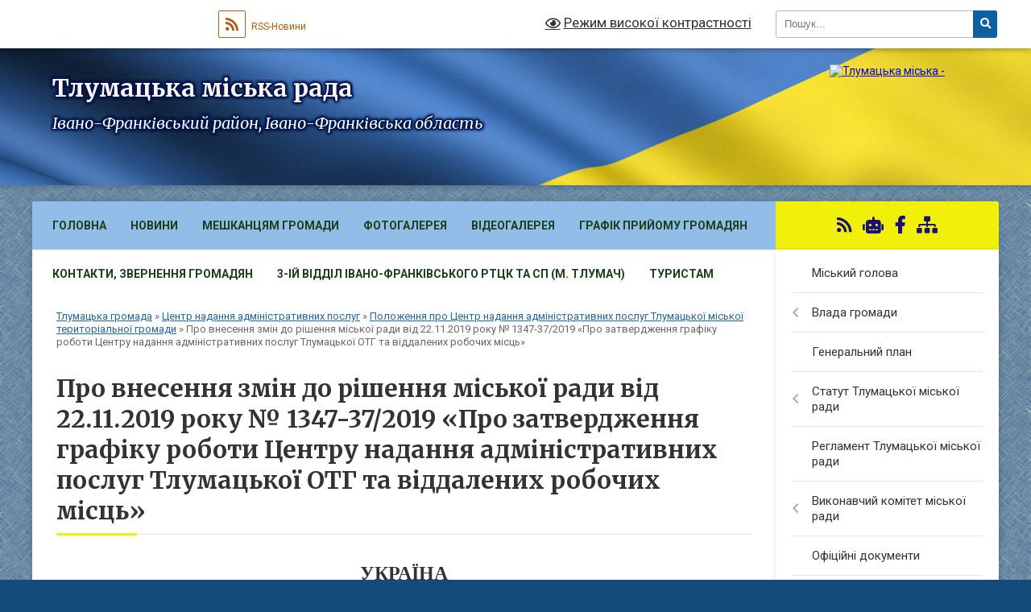

--- FILE ---
content_type: text/html; charset=UTF-8
request_url: https://tlumacka-gromada.gov.ua/pro-vnesennya-zmin-do-rishennya-miskoi-radi-vid-22112019-roku-%E2%84%96-1347372019-pro-zatverdzhennya-grafiku-roboti-centru-nadannya-administrativnih-poslug-t/
body_size: 50224
content:
<!DOCTYPE html>
<html lang="uk">
<head>
	<!--[if IE]><meta http-equiv="X-UA-Compatible" content="IE=edge"><![endif]-->
	<meta charset="utf-8">
	<meta name="viewport" content="width=device-width, initial-scale=1">
	<!--[if IE]><script>
		document.createElement('header');
		document.createElement('nav');
		document.createElement('main');
		document.createElement('section');
		document.createElement('article');
		document.createElement('aside');
		document.createElement('footer');
		document.createElement('figure');
		document.createElement('figcaption');
	</script><![endif]-->
	<title>Про внесення змін до рішення міської ради від 22.11.2019 року № 1347-37/2019 «Про затвердження графіку роботи Центру надання адміністративних послуг Тлумацької ОТГ та віддалених робочих місць» | Тлумацька міська рада Івано-Франківський район, Івано-Франківська область</title>
	<meta name="description" content="УКРАЇНА  Тлумацька міська рада  об&amp;rsquo;єднаної територіальної громади   Тлумацького району Івано-Франківської області  Рішення  сорокової сесії Тлумацької міської ради сьомого скликання     Від 28 лютого 2020 року  №">
	<meta name="keywords" content="Про, внесення, змін, до, рішення, міської, ради, від, 22.11.2019, року, №, 1347-37/2019, «Про, затвердження, графіку, роботи, Центру, надання, адміністративних, послуг, Тлумацької, ОТГ, та, віддалених, робочих, місць», |, Тлумацька, міська, рада, Івано-Франківський, район,, Івано-Франківська, область">

	
		<meta property="og:image" content="https://rada.info/upload/users_files/04054234/gerb/Герб-сайт.png">
					
		<link rel="apple-touch-icon" sizes="57x57" href="https://gromada.org.ua/apple-icon-57x57.png">
	<link rel="apple-touch-icon" sizes="60x60" href="https://gromada.org.ua/apple-icon-60x60.png">
	<link rel="apple-touch-icon" sizes="72x72" href="https://gromada.org.ua/apple-icon-72x72.png">
	<link rel="apple-touch-icon" sizes="76x76" href="https://gromada.org.ua/apple-icon-76x76.png">
	<link rel="apple-touch-icon" sizes="114x114" href="https://gromada.org.ua/apple-icon-114x114.png">
	<link rel="apple-touch-icon" sizes="120x120" href="https://gromada.org.ua/apple-icon-120x120.png">
	<link rel="apple-touch-icon" sizes="144x144" href="https://gromada.org.ua/apple-icon-144x144.png">
	<link rel="apple-touch-icon" sizes="152x152" href="https://gromada.org.ua/apple-icon-152x152.png">
	<link rel="apple-touch-icon" sizes="180x180" href="https://gromada.org.ua/apple-icon-180x180.png">
	<link rel="icon" type="image/png" sizes="192x192"  href="https://gromada.org.ua/android-icon-192x192.png">
	<link rel="icon" type="image/png" sizes="32x32" href="https://gromada.org.ua/favicon-32x32.png">
	<link rel="icon" type="image/png" sizes="96x96" href="https://gromada.org.ua/favicon-96x96.png">
	<link rel="icon" type="image/png" sizes="16x16" href="https://gromada.org.ua/favicon-16x16.png">
	<link rel="manifest" href="https://gromada.org.ua/manifest.json">
	<meta name="msapplication-TileColor" content="#ffffff">
	<meta name="msapplication-TileImage" content="https://gromada.org.ua/ms-icon-144x144.png">
	<meta name="theme-color" content="#ffffff">
	
	
		<meta name="robots" content="">
	
	<link rel="preconnect" href="https://fonts.googleapis.com">
	<link rel="preconnect" href="https://fonts.gstatic.com" crossorigin>
	<link href="https://fonts.googleapis.com/css?family=Merriweather:400i,700|Roboto:400,400i,700,700i&amp;subset=cyrillic-ext" rel="stylesheet">

    <link rel="preload" href="https://cdnjs.cloudflare.com/ajax/libs/font-awesome/5.9.0/css/all.min.css" as="style">
	<link rel="stylesheet" href="https://cdnjs.cloudflare.com/ajax/libs/font-awesome/5.9.0/css/all.min.css" integrity="sha512-q3eWabyZPc1XTCmF+8/LuE1ozpg5xxn7iO89yfSOd5/oKvyqLngoNGsx8jq92Y8eXJ/IRxQbEC+FGSYxtk2oiw==" crossorigin="anonymous" referrerpolicy="no-referrer" />
	
	
    <link rel="preload" href="//gromada.org.ua/themes/ukraine/css/styles_vip.css?v=3.38" as="style">
	<link rel="stylesheet" href="//gromada.org.ua/themes/ukraine/css/styles_vip.css?v=3.38">
	
	<link rel="stylesheet" href="//gromada.org.ua/themes/ukraine/css/5944/theme_vip.css?v=1769093544">
	
		<!--[if lt IE 9]>
	<script src="https://oss.maxcdn.com/html5shiv/3.7.2/html5shiv.min.js"></script>
	<script src="https://oss.maxcdn.com/respond/1.4.2/respond.min.js"></script>
	<![endif]-->
	<!--[if gte IE 9]>
	<style type="text/css">
		.gradient { filter: none; }
	</style>
	<![endif]-->

</head>
<body class=" right">

	<a href="#top_menu" class="skip-link link" aria-label="Перейти до головного меню (Alt+1)" accesskey="1">Перейти до головного меню (Alt+1)</a>
	<a href="#left_menu" class="skip-link link" aria-label="Перейти до бічного меню (Alt+2)" accesskey="2">Перейти до бічного меню (Alt+2)</a>
    <a href="#main_content" class="skip-link link" aria-label="Перейти до головного вмісту (Alt+3)" accesskey="3">Перейти до текстового вмісту (Alt+3)</a>

	

		<div id="all_screen">

						<section class="search_menu">
				<div class="wrap">
					<div class="row">
						<div class="grid-25 fl">
							<form action="https://tlumacka-gromada.gov.ua/search/" class="search">
								<input type="text" name="q" value="" placeholder="Пошук..." aria-label="Введіть пошукову фразу" required>
								<button type="submit" name="search" value="y" aria-label="Натисніть, щоб здійснити пошук"><i class="fa fa-search"></i></button>
							</form>
							<a id="alt_version_eye" href="#" title="Режим високої контрастності" onclick="return set_special('29e9ed0a8345182cb760027ecaa5e0ad3e02825c');"><i class="far fa-eye"></i></a>
						</div>
						<div class="grid-75">
							<div class="row">
								<div class="grid-25" style="padding-top: 13px;">
									<div id="google_translate_element"></div>
								</div>
								<div class="grid-25" style="padding-top: 13px;">
									<a href="https://gromada.org.ua/rss/5944/" class="rss" title="RSS-стрічка"><span><i class="fa fa-rss"></i></span> RSS-Новини</a>
								</div>
								<div class="grid-50 alt_version_block">

									<div class="alt_version">
										<a href="#" class="set_special_version" onclick="return set_special('29e9ed0a8345182cb760027ecaa5e0ad3e02825c');"><i class="far fa-eye"></i> Режим високої контрастності</a>
									</div>

								</div>
								<div class="clearfix"></div>
							</div>
						</div>
						<div class="clearfix"></div>
					</div>
				</div>
			</section>
			
			<header>
				<div class="wrap">
					<div class="row">

						<div class="grid-25 logo fl">
							<a href="https://tlumacka-gromada.gov.ua/" id="logo">
								<img src="https://rada.info/upload/users_files/04054234/gerb/Герб-сайт.png" alt="Тлумацька міська - ">
							</a>
						</div>
						<div class="grid-75 title fr">
							<div class="slogan_1">Тлумацька міська рада</div>
							<div class="slogan_2">Івано-Франківський район, Івано-Франківська область</div>
						</div>
						<div class="clearfix"></div>

					</div>
					
										
				</div>
			</header>

			<div class="wrap">
				<section class="middle_block">

					<div class="row">
						<div class="grid-75 fr">
							<nav class="main_menu" id="top_menu">
								<ul>
																		<li class="">
										<a href="https://tlumacka-gromada.gov.ua/main/">Головна</a>
																													</li>
																		<li class=" has-sub">
										<a href="https://tlumacka-gromada.gov.ua/news/">НОВИНИ</a>
																				<button onclick="return show_next_level(this);" aria-label="Показати підменю"></button>
																														<ul>
																						<li>
												<a href="https://tlumacka-gromada.gov.ua/ivanofrankivskij-oblasnij-centr-zajnyatosti-informue-15-36-28-21-04-2021/">Обласний центр зайнятості інформує</a>
																																			</li>
																						<li>
												<a href="https://tlumacka-gromada.gov.ua/golovne-upravlinnya-derzhprodspozhivsluzhbi-v-ivanofrankivskij-oblasti-informue-14-17-39-09-06-2020/">Головне управління Держспоживслужби в області інформує</a>
																																			</li>
																						<li>
												<a href="https://tlumacka-gromada.gov.ua/ivanofrankivskij-rajonnij-viddil-du-ivanofrankivskij-oblasnij-centr-kontrolju-ta-profilaktiki-hvorob-moz-ukraini-10-15-30-06-05-2022/">Івано-Франківський РВ ДУ "Івано-Франківський ОЦКПХ МОЗ України"</a>
																																			</li>
																						<li>
												<a href="https://tlumacka-gromada.gov.ua/rajonnij-sektor-№5-filiya-du-centr-probacii-informue-14-50-16-25-08-2023/">Районний сектор №5 філія ДУ "Центр пробації» інформує</a>
																																			</li>
																						<li>
												<a href="https://tlumacka-gromada.gov.ua/gid-z-derzhavnih-poslugnovini-18-36-02-02-11-2021/">Гід з державних послуг/Новини</a>
																																			</li>
																						<li>
												<a href="https://tlumacka-gromada.gov.ua/informaciya-dlya-vpo-14-14-16-22-08-2023/">Інформація для ВПО/Новини</a>
																																			</li>
																						<li>
												<a href="https://tlumacka-gromada.gov.ua/golovne-upravlinnya-statistiki-v-ivanofrankivskij-oblasti-informue-14-22-43-09-06-2020/">Головне управління статистики в області інформує</a>
																																			</li>
																						<li>
												<a href="https://tlumacka-gromada.gov.ua/tlumacke-bjuro-pravovoi-dopomogi-povidomlyae-14-49-01-08-04-2021/">Тлумацьке бюро правничої допомоги повідомляє</a>
																																			</li>
																						<li>
												<a href="https://tlumacka-gromada.gov.ua/tlumacka-rajonna-filiya-ivanofrankivskogo-oblasnogo-centru-zajnyatosti-povidomlyae-16-59-09-11-06-2020/">Тлумацька районна філія Івано-Франківського ОЦЗ повідомляє</a>
																																			</li>
																						<li>
												<a href="https://tlumacka-gromada.gov.ua/ivanofrankivska-okruzhna-prokuratura-informue-13-13-10-17-06-2022/">Івано-Франківська окружна прокуратура інформує</a>
																																			</li>
																						<li>
												<a href="https://tlumacka-gromada.gov.ua/povidomlennya-upovnovazhenogo-verhovnoi-radi-ukraini-z-prav-ljudini-10-56-22-27-10-2021/">Повідомлення Уповноваженого Верховної Ради України з прав людини</a>
																																			</li>
																						<li>
												<a href="https://tlumacka-gromada.gov.ua/upravlinnya-derzhpraci-v-ivanofrankivskij-oblasti-informue-16-29-49-05-07-2021/">Управління Держпраці в області інформує</a>
																																			</li>
																						<li>
												<a href="https://tlumacka-gromada.gov.ua/fond-socialnogo-strahuvannya-ukraini-informue-10-25-15-08-12-2021/">Фонд соціального страхування України інформує</a>
																																			</li>
																																</ul>
																			</li>
																		<li class="">
										<a href="https://tlumacka-gromada.gov.ua/more_news/">Мешканцям громади</a>
																													</li>
																		<li class="">
										<a href="https://tlumacka-gromada.gov.ua/photo/">Фотогалерея</a>
																													</li>
																		<li class="">
										<a href="https://tlumacka-gromada.gov.ua/videogalereya-15-06-19-15-04-2024/">Відеогалерея</a>
																													</li>
																		<li class="">
										<a href="https://tlumacka-gromada.gov.ua/grafik-prijomu-gromadyan-10-29-25-03-12-2020/">Графік прийому громадян</a>
																													</li>
																		<li class="">
										<a href="https://tlumacka-gromada.gov.ua/feedback/">Контакти, звернення громадян</a>
																													</li>
																		<li class="">
										<a href="https://tlumacka-gromada.gov.ua/3ij-viddil-ivanofrankivskogo-rtck-ta-sp-m-tlumach-10-23-22-10-01-2024/">3-ій відділ Івано-Франківського РТЦК та СП (м. Тлумач)</a>
																													</li>
																		<li class=" has-sub">
										<a href="https://tlumacka-gromada.gov.ua/turistam-15-13-22-06-02-2017/">Туристам</a>
																				<button onclick="return show_next_level(this);" aria-label="Показати підменю"></button>
																														<ul>
																						<li>
												<a href="https://tlumacka-gromada.gov.ua/istorichna-dovidka-15-13-47-06-02-2017/">Історична довідка</a>
																																			</li>
																						<li>
												<a href="https://tlumacka-gromada.gov.ua/zaproshuemo-do-nas-na-vidpochinok-1534941061/">Запрошуємо до нас на відпочинок</a>
																																			</li>
																																</ul>
																			</li>
																										</ul>

								<button class="menu-button" id="open-button" tabindex="-1"><i class="fas fa-bars"></i> Меню сайту</button>

							</nav>
							
							<div class="clearfix"></div>

														<section class="bread_crumbs">
								<div xmlns:v="http://rdf.data-vocabulary.org/#"><a href="/">Тлумацька громада</a> &raquo; <a href="/viddil-derzhavnoi-reestracii-rechovih-prav-na-neruhome-majno-10-42-55-05-04-2017/">Центр надання адміністративних послуг</a> &raquo; <a href="/pro-stvorennya-viddilu-nadannya-administrativnih-poslug-centru-nadannya-administrativnih-poslug-tlumackoi-otg-vikonavchogo-komitetu-tlumackoi-miskoi-r/">Положення про Центр надання адміністративних послуг Тлумацької  міської територіальної громади</a> &raquo; <span aria-current="page">Про внесення змін до рішення міської ради від 22.11.2019 року № 1347-37/2019 «Про затвердження графіку роботи Центру надання адміністративних послуг Тлумацької ОТГ та віддалених робочих місць»</span> </div>
							</section>
							
							<main id="main_content">

																											<h1>Про внесення змін до рішення міської ради від 22.11.2019 року № 1347-37/2019 «Про затвердження графіку роботи Центру надання адміністративних послуг Тлумацької ОТГ та віддалених робочих місць»</h1>
    

<p class="MsoSubtitle" style="margin:0cm 0cm 0.0001pt; text-align:center"><span style="font-size:22pt"><span style="tab-stops:426.95pt"><span style="font-family:Calibri,sans-serif"><b><span lang="UK" style="font-size:18.0pt"><span style="font-family:&quot;Times New Roman&quot;,&quot;serif&quot;">УКРАЇНА</span></span></b></span></span></span></p>

<p align="center" style="text-align:center; margin:0cm 0cm 0.0001pt"><span style="font-size:11pt"><span style="tab-stops:426.95pt"><span style="font-family:Arial,sans-serif"><b><span lang="UK" style="font-size:20.0pt"><span style="font-family:&quot;Times New Roman&quot;,&quot;serif&quot;">Тлумацька міська рада</span></span></b></span></span></span></p>

<p align="center" style="text-align:center; margin:0cm 0cm 0.0001pt"><span style="font-size:11pt"><span style="tab-stops:426.95pt"><span style="font-family:Arial,sans-serif"><b><span lang="UK" style="font-size:20.0pt"><span style="font-family:&quot;Times New Roman&quot;,&quot;serif&quot;">об&rsquo;єднаної територіальної громади </span></span></b></span></span></span></p>

<p align="center" style="text-align:center; margin:0cm 0cm 0.0001pt"><span style="font-size:11pt"><span style="tab-stops:426.95pt"><span style="font-family:Arial,sans-serif"><b><span lang="UK" style="font-size:20.0pt"><span style="font-family:&quot;Times New Roman&quot;,&quot;serif&quot;">Тлумацького району Івано-Франківської області</span></span></b></span></span></span></p>

<h6 align="center" style="margin-top:0cm; text-align:center; margin:10pt 0cm 0.0001pt"><span style="font-size:10pt"><span style="line-height:normal"><span style="font-family:Cambria,serif"><span style="color:#243f60"><span style="font-weight:normal"><span style="font-style:italic"><b><span lang="UK" style="font-size:24.0pt"><span style="font-family:&quot;Times New Roman&quot;,&quot;serif&quot;"><span style="font-style:normal">Рішення</span></span></span></b></span></span></span></span></span></span></h6>

<p align="center" class="MsoHeading7" style="margin-top:0cm; text-align:center; margin:10pt 0cm 0.0001pt"><span style="font-size:10pt"><span style="line-height:normal"><span style="tab-stops:7.1pt"><span style="font-family:Cambria,serif"><span style="color:#404040"><span style="font-style:italic"><span lang="UK" style="font-size:14.0pt"><span style="font-family:&quot;Times New Roman&quot;,&quot;serif&quot;">сорокової сесії Тлумацької міської ради </span></span></span></span></span></span></span></span><span style="font-size:10pt"><span style="line-height:normal"><span style="tab-stops:7.1pt"><span style="font-family:Cambria,serif"><span style="color:#404040"><span style="font-style:italic"><span lang="UK" style="font-size:14.0pt"><span style="font-family:&quot;Times New Roman&quot;,&quot;serif&quot;">сьомого скликання</span></span></span></span></span></span></span></span></p>

<p align="center" class="MsoHeading7" style="margin-top:0cm; text-align:center; margin:10pt 0cm 0.0001pt">&nbsp;</p>

<p style="margin:0cm 0cm 0.0001pt"><span style="font-size:11pt"><span style="font-family:Arial,sans-serif"><span lang="UK" style="font-size:14.0pt"><span style="font-family:&quot;Times New Roman&quot;,&quot;serif&quot;">Від 28 лютого 2020 року</span></span></span></span></p>

<p style="margin:0cm 0cm 0.0001pt"><span style="font-size:11pt"><span style="font-family:Arial,sans-serif"><span lang="UK" style="font-size:14.0pt"><span style="font-family:&quot;Times New Roman&quot;,&quot;serif&quot;">№ 1479-40/2020&nbsp;&nbsp;&nbsp;&nbsp;&nbsp;&nbsp;&nbsp;&nbsp;&nbsp;&nbsp;&nbsp;&nbsp;&nbsp; &nbsp;&nbsp;&nbsp;&nbsp;&nbsp;&nbsp;&nbsp;&nbsp;&nbsp;&nbsp;&nbsp;&nbsp;&nbsp;&nbsp;&nbsp;&nbsp;&nbsp;&nbsp;&nbsp;&nbsp;&nbsp;&nbsp;&nbsp;&nbsp;&nbsp;&nbsp;&nbsp;&nbsp;&nbsp;&nbsp;&nbsp;&nbsp;&nbsp;&nbsp;&nbsp;&nbsp;&nbsp;&nbsp;&nbsp;&nbsp;&nbsp;&nbsp;&nbsp;&nbsp;&nbsp;&nbsp;&nbsp;&nbsp;&nbsp;&nbsp;&nbsp;&nbsp;&nbsp;&nbsp;&nbsp;&nbsp;&nbsp;&nbsp;&nbsp;&nbsp;&nbsp;&nbsp;&nbsp;&nbsp;&nbsp;&nbsp;&nbsp;&nbsp;&nbsp;&nbsp;м. Тлумач</span></span></span></span></p>

<p align="right" class="MsoSubtitle" style="text-align:right; margin:0cm 0cm 0.0001pt">&nbsp;</p>

<p style="margin-right:236.65pt; text-align:justify; margin:0cm 0cm 0.0001pt"><span style="font-size:11pt"><span style="font-family:Arial,sans-serif"><b><span lang="UK" style="font-size:13.0pt"><span style="font-family:&quot;Times New Roman&quot;,&quot;serif&quot;">Про внесення змін до рішення міської ради </span></span></b></span></span></p>

<p style="margin-right:236.65pt; text-align:justify; margin:0cm 0cm 0.0001pt"><span style="font-size:11pt"><span style="font-family:Arial,sans-serif"><b><span lang="UK" style="font-size:13.0pt"><span style="font-family:&quot;Times New Roman&quot;,&quot;serif&quot;">від 22.11.2019 року</span></span></b></span></span><span style="font-size:11pt"><span style="font-family:Arial,sans-serif"><b><span lang="UK" style="font-size:13.0pt"><span style="font-family:&quot;Times New Roman&quot;,&quot;serif&quot;"> № 1347-37/2019 </span></span></b></span></span></p>

<p style="margin-right:236.65pt; text-align:justify; margin:0cm 0cm 0.0001pt"><span style="font-size:11pt"><span style="font-family:Arial,sans-serif"><b><span lang="UK" style="font-size:13.0pt"><span style="font-family:&quot;Times New Roman&quot;,&quot;serif&quot;">&laquo;Про затвердження графіку роботи </span></span></b></span></span></p>

<p style="margin-right:236.65pt; text-align:justify; margin:0cm 0cm 0.0001pt"><span style="font-size:11pt"><span style="font-family:Arial,sans-serif"><b><span lang="UK" style="font-size:13.0pt"><span style="font-family:&quot;Times New Roman&quot;,&quot;serif&quot;">Центру надання адміністративних послуг </span></span></b></span></span></p>

<p style="margin-right:236.65pt; text-align:justify; margin:0cm 0cm 0.0001pt"><span style="font-size:11pt"><span style="font-family:Arial,sans-serif"><b><span lang="UK" style="font-size:13.0pt"><span style="font-family:&quot;Times New Roman&quot;,&quot;serif&quot;">Тлумацької ОТГ та віддалених робочих місць&raquo;</span></span></b></span></span></p>

<p style="margin-right:233.25pt; text-align:justify; margin:0cm 0cm 0.0001pt"><span style="font-size:11pt"><span style="vertical-align:baseline"><span style="font-family:Arial,sans-serif">&nbsp;</span></span></span></p>

<p style="text-align:justify; margin:0cm 0cm 0.0001pt"><span style="font-size:11pt"><span style="vertical-align:baseline"><span style="font-family:Arial,sans-serif"><span lang="UK" style="font-size:14.0pt"><span style="font-family:&quot;Times New Roman&quot;,&quot;serif&quot;">Відповідно до законів України &laquo;Про місцеве самоврядування в Україні&raquo;, &laquo;Про адміністративні послуги&raquo; міська рада</span></span></span></span></span></p>

<p align="center" style="text-align:center; margin:0cm 0cm 0.0001pt"><span style="font-size:11pt"><span style="vertical-align:baseline"><span style="font-family:Arial,sans-serif"><b><span lang="UK" style="font-size:14.0pt"><span style="font-family:&quot;Times New Roman&quot;,&quot;serif&quot;">вирішила:</span></span></b></span></span></span></p>

<p style="text-align:justify; margin:0cm 0cm 0.0001pt"><span style="font-size:11pt"><span style="font-family:Arial,sans-serif"><span lang="UK" style="font-size:14.0pt"><span style="font-family:&quot;Times New Roman&quot;,&quot;serif&quot;">1. Внести зміни в </span></span><span lang="UK" style="font-size:14.0pt"><span style="font-family:&quot;Times New Roman&quot;,&quot;serif&quot;">рішення міської ради від 22.11.2019 року № 1347-37/2019 </span></span><span lang="UK" style="font-size:14.0pt"><span style="font-family:&quot;Times New Roman&quot;,&quot;serif&quot;">&laquo;Про затвердження графіку роботи Центру надання адміністративних послуг Тлумацької ОТГ та віддалених робочих місць&raquo;, а саме:</span></span></span></span></p>

<p style="text-align:justify; margin:0cm 0cm 0.0001pt"><span style="font-size:11pt"><span style="font-family:Arial,sans-serif"><span lang="UK" style="font-size:14.0pt"><span style="font-family:&quot;Times New Roman&quot;,&quot;serif&quot;">1.1. Пункт 1 </span></span><span lang="UK" style="font-size:14.0pt"><span style="font-family:&quot;Times New Roman&quot;,&quot;serif&quot;">рішення</span></span><span lang="UK" style="font-size:14.0pt"><span style="font-family:&quot;Times New Roman&quot;,&quot;serif&quot;"> викласти в наступній редакції: &laquo;</span></span><span lang="UK" style="font-size:14.0pt"><span style="font-family:&quot;Times New Roman&quot;,&quot;serif&quot;">Затвердити графік роботи </span></span><span lang="UK" style="font-size:14.0pt"><span style="background:white"><span style="font-family:&quot;Times New Roman&quot;,&quot;serif&quot;"><span style="color:black">Центру надання адміністративних послуг Тлумацької ОТГ</span></span></span></span><span lang="UK" style="font-size:14.0pt"><span style="font-family:&quot;Times New Roman&quot;,&quot;serif&quot;"> та графік прийому суб&rsquo;єк</span></span><span lang="UK" style="font-size:14.0pt"><span style="font-family:&quot;Times New Roman&quot;,&quot;serif&quot;">тів звернень Центру надання адміністративних послуг Тлумацької&nbsp; ОТГ (додаток 1)</span></span><span lang="UK" style="font-size:14.0pt"><span style="font-family:&quot;Times New Roman&quot;,&quot;serif&quot;">&raquo;.</span></span></span></span></p>

<p style="text-align:justify; margin:0cm 0cm 0.0001pt"><span style="font-size:11pt"><span style="font-family:Arial,sans-serif"><span lang="UK" style="font-size:14.0pt"><span style="font-family:&quot;Times New Roman&quot;,&quot;serif&quot;">1.2. Пункт 2 </span></span><span lang="UK" style="font-size:14.0pt"><span style="font-family:&quot;Times New Roman&quot;,&quot;serif&quot;">рішення</span></span><span lang="UK" style="font-size:14.0pt"><span style="font-family:&quot;Times New Roman&quot;,&quot;serif&quot;"> викласти в наступній редакції: &laquo;</span></span><span lang="UK" style="font-size:14.0pt"><span style="font-family:&quot;Times New Roman&quot;,&quot;serif&quot;">Затвердити </span></span><span lang="UK" style="font-size:14.0pt"><span style="font-family:&quot;Times New Roman&quot;,&quot;serif&quot;">графік прийому суб&rsquo;єк</span></span><span lang="UK" style="font-size:14.0pt"><span style="font-family:&quot;Times New Roman&quot;,&quot;serif&quot;">тів звернень віддалених робочих місць&nbsp; Центру надання адміністративних послуг Тлумацької&nbsp; ОТГ</span></span><span lang="UK" style="font-size:14.0pt"><span style="background:white"><span style="font-family:&quot;Times New Roman&quot;,&quot;serif&quot;"><span style="color:black"> (</span></span></span></span><span lang="UK" style="font-size:14.0pt"><span style="font-family:&quot;Times New Roman&quot;,&quot;serif&quot;">додаток 2)</span></span><span lang="UK" style="font-size:14.0pt"><span style="font-family:&quot;Times New Roman&quot;,&quot;serif&quot;">&raquo;.</span></span></span></span></p>

<p style="text-align:justify; margin:0cm 0cm 0.0001pt"><span style="font-size:11pt"><span style="font-family:Arial,sans-serif"><span lang="UK" style="font-size:14.0pt"><span style="font-family:&quot;Times New Roman&quot;,&quot;serif&quot;">1.3. Додатки №1,2 до </span></span><span lang="UK" style="font-size:14.0pt"><span style="font-family:&quot;Times New Roman&quot;,&quot;serif&quot;">рішення</span></span><span lang="UK" style="font-size:14.0pt"><span style="font-family:&quot;Times New Roman&quot;,&quot;serif&quot;"> викласти в новій редакції (додаються).</span></span></span></span></p>

<p style="text-align:justify; margin:0cm 0cm 0.0001pt"><span style="font-size:11pt"><span style="font-family:Arial,sans-serif"><span lang="UK" style="font-size:14.0pt"><span style="font-family:&quot;Times New Roman&quot;,&quot;serif&quot;">2. Дане рішення набирає чинності з моменту його оприлюднення.</span></span></span></span></p>

<p style="text-align:justify; margin:0cm 0cm 0.0001pt"><span style="font-size:11pt"><span style="font-family:Arial,sans-serif"><span lang="UK" style="font-size:14.0pt"><span style="font-family:&quot;Times New Roman&quot;,&quot;serif&quot;">3. Контроль за виконанням даного рішення покласти на </span></span><span lang="UK" style="font-size:14.0pt"><span style="background:white"><span style="font-family:&quot;Times New Roman&quot;,&quot;serif&quot;"><span style="color:black">першого заступника міського голови А.Радовця.</span></span></span></span></span></span></p>

<p style="text-align:justify; margin:0cm 0cm 0.0001pt">&nbsp;</p>

<p style="margin:0cm 0cm 0.0001pt">&nbsp;</p>

<table class="Table" style="margin-left:19.8pt; border-collapse:collapse; border:undefined" width="607">
	<tbody>
		<tr style="height:12.3pt">
			<td style="width:320.4pt; padding:0cm 0cm 0cm 0cm; height:12.3pt" valign="top" width="427">
			<p style="text-align:justify; margin:0cm 0cm 0.0001pt"><span style="font-size:11pt"><span style="font-family:Arial,sans-serif"><b><span lang="UK" style="font-size:14.0pt"><span style="font-family:&quot;Times New Roman&quot;,&quot;serif&quot;">Міський голова </span></span></b></span></span></p>
			</td>
			<td style="width:134.65pt; padding:0cm 0cm 0cm 0cm; height:12.3pt" valign="top" width="180">
			<p style="text-align:justify; margin:0cm 0cm 0.0001pt"><span style="font-size:11pt"><span style="font-family:Arial,sans-serif"><b><span lang="UK" style="font-size:14.0pt"><span style="font-family:&quot;Times New Roman&quot;,&quot;serif&quot;">Роман Круховський</span></span></b></span></span></p>
			</td>
		</tr>
	</tbody>
</table>

<p style="margin:0cm 0cm 0.0001pt">&nbsp;</p>

<p>&nbsp;</p>

<p>&nbsp;</p>

<p>&nbsp;</p>

<p style="margin: 0cm 0cm 0.0001pt; text-align: right;"><span style="font-size:11pt"><span style="font-family:Arial,sans-serif"><span lang="UK" style="font-size:13.0pt"><span style="font-family:&quot;Times New Roman&quot;,&quot;serif&quot;">Додаток 1 </span></span></span></span></p>

<p style="margin: 0cm 0cm 0.0001pt; text-align: right;"><span style="font-size:11pt"><span style="font-family:Arial,sans-serif"><span lang="UK" style="font-size:13.0pt"><span style="font-family:&quot;Times New Roman&quot;,&quot;serif&quot;">до рішення Тлумацької </span></span></span></span></p>

<p style="margin: 0cm 0cm 0.0001pt; text-align: right;"><span style="font-size:11pt"><span style="font-family:Arial,sans-serif"><span lang="UK" style="font-size:13.0pt"><span style="font-family:&quot;Times New Roman&quot;,&quot;serif&quot;">міської ради ОТГ&nbsp;</span></span></span></span></p>

<p style="margin: 0cm 0cm 0.0001pt; text-align: right;"><span style="font-size:11pt"><span style="background:white"><span style="vertical-align:baseline"><span style="font-family:Arial,sans-serif"><span lang="UK" style="font-size:13.0pt"><span style="font-family:&quot;Times New Roman&quot;,&quot;serif&quot;">від 28.02.2020 р. № </span></span><span lang="UK" style="font-size:13.0pt"><span style="font-family:&quot;Times New Roman&quot;,&quot;serif&quot;">1479-40/2020</span></span></span></span></span></span></p>

<p style="margin-left:269.35pt; margin:0cm 0cm 0.0001pt">&nbsp;</p>

<p align="center" style="text-align:center; margin:0cm 0cm 0.0001pt"><span style="font-size:11pt"><span style="vertical-align:baseline"><span style="font-family:Arial,sans-serif"><b><span lang="UK" style="font-size:14.0pt"><span style="font-family:&quot;Times New Roman&quot;,&quot;serif&quot;">Графік </span></span></b></span></span></span></p>

<p align="center" style="text-align:center; margin:0cm 0cm 0.0001pt"><span style="font-size:11pt"><span style="vertical-align:baseline"><span style="font-family:Arial,sans-serif"><b><span lang="UK" style="font-size:14.0pt"><span style="font-family:&quot;Times New Roman&quot;,&quot;serif&quot;">роботи </span></span></b><b><span lang="UK" style="font-size:14.0pt"><span style="background:white"><span style="font-family:&quot;Times New Roman&quot;,&quot;serif&quot;"><span style="color:black">Центру надання адміністративних послуг Тлумацької ОТГ </span></span></span></span></b></span></span></span></p>

<p style="margin:0cm 0cm 0.0001pt"><span style="font-size:11pt"><span style="font-family:Arial,sans-serif"><span lang="UK" style="font-size:14.0pt"><span style="font-family:&quot;Times New Roman&quot;,&quot;serif&quot;">Адреса: 78000, </span></span><span lang="UK" style="font-size:14.0pt"><span style="font-family:&quot;Times New Roman&quot;,&quot;serif&quot;">Івано-Франківська область</span></span><span lang="UK" style="font-size:14.0pt"><span style="font-family:&quot;Times New Roman&quot;,&quot;serif&quot;">, м. Тлумач, вул. Макуха, 14А</span></span></span></span></p>

<p align="center" style="text-align:center; margin:0cm 0cm 0.0001pt">&nbsp;</p>

<table class="Table" style="width:478.5pt; border-collapse:collapse; border:solid windowtext 1.0pt" width="638">
	<tbody>
		<tr>
			<td style="border:solid windowtext 1.0pt; width:135.75pt; padding:0cm 0cm 0cm 0cm" valign="top" width="181">
			<p align="center" style="text-align:center; margin:0cm 0cm 0.0001pt"><span style="font-size:11pt"><span style="vertical-align:baseline"><span style="font-family:Arial,sans-serif"><span lang="UK" style="font-size:14.0pt"><span style="font-family:&quot;Times New Roman&quot;,&quot;serif&quot;">8.00 - 17.15</span></span></span></span></span></p>
			</td>
			<td style="border:solid windowtext 1.0pt; width:342.75pt; border-left:none; padding:0cm 0cm 0cm 0cm" valign="top" width="457">
			<p style="margin-left:30.0pt; margin:0cm 0cm 0.0001pt"><span style="font-size:11pt"><span style="vertical-align:baseline"><span style="font-family:Arial,sans-serif"><span lang="UK" style="font-size:14.0pt"><span style="font-family:&quot;Times New Roman&quot;,&quot;serif&quot;">понеділок&nbsp;</span></span></span></span></span></p>
			</td>
		</tr>
		<tr>
			<td style="border:solid windowtext 1.0pt; width:135.75pt; border-top:none; padding:0cm 0cm 0cm 0cm" valign="top" width="181">
			<p align="center" style="text-align:center; margin:0cm 0cm 0.0001pt"><span style="font-size:11pt"><span style="vertical-align:baseline"><span style="font-family:Arial,sans-serif"><span lang="UK" style="font-size:14.0pt"><span style="font-family:&quot;Times New Roman&quot;,&quot;serif&quot;">8.00 - 20.00</span></span></span></span></span></p>
			</td>
			<td style="border-bottom:solid windowtext 1.0pt; width:342.75pt; border-top:none; border-left:none; border-right:solid windowtext 1.0pt; padding:0cm 0cm 0cm 0cm" valign="top" width="457">
			<p style="margin-left:30.0pt; margin:0cm 0cm 0.0001pt"><span style="font-size:11pt"><span style="vertical-align:baseline"><span style="font-family:Arial,sans-serif"><span lang="UK" style="font-size:14.0pt"><span style="font-family:&quot;Times New Roman&quot;,&quot;serif&quot;">вівторок&nbsp;</span></span></span></span></span></p>
			</td>
		</tr>
		<tr>
			<td style="border:solid windowtext 1.0pt; width:135.75pt; border-top:none; padding:0cm 0cm 0cm 0cm" valign="top" width="181">
			<p align="center" style="text-align:center; margin:0cm 0cm 0.0001pt"><span style="font-size:11pt"><span style="vertical-align:baseline"><span style="font-family:Arial,sans-serif"><span lang="UK" style="font-size:14.0pt"><span style="font-family:&quot;Times New Roman&quot;,&quot;serif&quot;">8.00 - 17.15</span></span></span></span></span></p>
			</td>
			<td style="border-bottom:solid windowtext 1.0pt; width:342.75pt; border-top:none; border-left:none; border-right:solid windowtext 1.0pt; padding:0cm 0cm 0cm 0cm" valign="top" width="457">
			<p style="margin-left:30.0pt; margin:0cm 0cm 0.0001pt"><span style="font-size:11pt"><span style="vertical-align:baseline"><span style="font-family:Arial,sans-serif"><span lang="UK" style="font-size:14.0pt"><span style="font-family:&quot;Times New Roman&quot;,&quot;serif&quot;">середа&nbsp;</span></span></span></span></span></p>
			</td>
		</tr>
		<tr>
			<td style="border:solid windowtext 1.0pt; width:135.75pt; border-top:none; padding:0cm 0cm 0cm 0cm" valign="top" width="181">
			<p align="center" style="text-align:center; margin:0cm 0cm 0.0001pt"><span style="font-size:11pt"><span style="vertical-align:baseline"><span style="font-family:Arial,sans-serif"><span lang="UK" style="font-size:14.0pt"><span style="font-family:&quot;Times New Roman&quot;,&quot;serif&quot;">8.00 - 17.15</span></span></span></span></span></p>
			</td>
			<td style="border-bottom:solid windowtext 1.0pt; width:342.75pt; border-top:none; border-left:none; border-right:solid windowtext 1.0pt; padding:0cm 0cm 0cm 0cm" valign="top" width="457">
			<p style="margin-left:30.0pt; margin:0cm 0cm 0.0001pt"><span style="font-size:11pt"><span style="vertical-align:baseline"><span style="font-family:Arial,sans-serif"><span lang="UK" style="font-size:14.0pt"><span style="font-family:&quot;Times New Roman&quot;,&quot;serif&quot;">четвер&nbsp;</span></span></span></span></span></p>
			</td>
		</tr>
		<tr>
			<td style="border:solid windowtext 1.0pt; width:135.75pt; border-top:none; padding:0cm 0cm 0cm 0cm" valign="top" width="181">
			<p align="center" style="text-align:center; margin:0cm 0cm 0.0001pt"><span style="font-size:11pt"><span style="vertical-align:baseline"><span style="font-family:Arial,sans-serif"><span lang="UK" style="font-size:14.0pt"><span style="font-family:&quot;Times New Roman&quot;,&quot;serif&quot;">8.00 - 16.00</span></span></span></span></span></p>
			</td>
			<td style="border-bottom:solid windowtext 1.0pt; width:342.75pt; border-top:none; border-left:none; border-right:solid windowtext 1.0pt; padding:0cm 0cm 0cm 0cm" valign="top" width="457">
			<p style="margin-left:30.0pt; margin:0cm 0cm 0.0001pt"><span style="font-size:11pt"><span style="vertical-align:baseline"><span style="font-family:Arial,sans-serif"><span lang="UK" style="font-size:14.0pt"><span style="font-family:&quot;Times New Roman&quot;,&quot;serif&quot;">п&rsquo;ятниця&nbsp;&nbsp;</span></span></span></span></span></p>
			</td>
		</tr>
		<tr>
			<td colspan="2" style="border:solid windowtext 1.0pt; width:478.5pt; border-top:none; padding:0cm 0cm 0cm 0cm" valign="top" width="638">
			<p align="center" style="text-align:center; margin:0cm 0cm 0.0001pt"><span style="font-size:11pt"><span style="vertical-align:baseline"><span style="font-family:Arial,sans-serif"><span lang="UK" style="font-size:14.0pt"><span style="font-family:&quot;Times New Roman&quot;,&quot;serif&quot;">Без перерви на обід&nbsp;</span></span></span></span></span></p>
			</td>
		</tr>
		<tr>
			<td colspan="2" style="border:solid windowtext 1.0pt; width:478.5pt; border-top:none; padding:0cm 0cm 0cm 0cm" valign="top" width="638">
			<p align="center" style="text-align:center; margin:0cm 0cm 0.0001pt"><span style="font-size:11pt"><span style="vertical-align:baseline"><span style="font-family:Arial,sans-serif"><span lang="UK" style="font-size:14.0pt"><span style="font-family:&quot;Times New Roman&quot;,&quot;serif&quot;">Субота, неділя - вихідні&nbsp;</span></span></span></span></span></p>
			</td>
		</tr>
	</tbody>
</table>

<p style="margin:0cm 0cm 0.0001pt"><span style="font-size:11pt"><span style="vertical-align:baseline"><span style="font-family:Arial,sans-serif">&nbsp;</span></span></span></p>

<p align="center" style="text-align:center; margin:0cm 0cm 0.0001pt">&nbsp;</p>

<p align="center" style="text-align:center; margin:0cm 0cm 0.0001pt">&nbsp;</p>

<p align="center" style="text-align:center; margin:0cm 0cm 0.0001pt">&nbsp;</p>

<p align="center" style="text-align:center; margin:0cm 0cm 0.0001pt">&nbsp;</p>

<p align="center" style="text-align:center; margin:0cm 0cm 0.0001pt">&nbsp;</p>

<p align="center" style="text-align:center; margin:0cm 0cm 0.0001pt"><span style="font-size:11pt"><span style="tab-stops:9.0cm"><span style="font-family:Arial,sans-serif"><b><span lang="UK" style="font-size:14.0pt"><span style="font-family:&quot;Times New Roman&quot;,&quot;serif&quot;">Графік прийому суб&rsquo;єктів звернень Центру надання адміністративних послугТлумацької ОТГ</span></span></b></span></span></span></p>

<p align="center" style="text-align:center; margin:0cm 0cm 0.0001pt">&nbsp;</p>

<p style="margin:0cm 0cm 0.0001pt"><span style="font-size:11pt"><span style="font-family:Arial,sans-serif"><span lang="UK" style="font-size:14.0pt"><span style="font-family:&quot;Times New Roman&quot;,&quot;serif&quot;">Адреса: 78000, </span></span><span lang="UK" style="font-size:14.0pt"><span style="font-family:&quot;Times New Roman&quot;,&quot;serif&quot;">Івано-Франківська область</span></span><span lang="UK" style="font-size:14.0pt"><span style="font-family:&quot;Times New Roman&quot;,&quot;serif&quot;">, м. Тлумач, вул. Макуха, 14А</span></span></span></span></p>

<p style="margin:0cm 0cm 0.0001pt">&nbsp;</p>

<table class="Table" style="border-collapse:collapse; border:solid windowtext 1.0pt">
	<tbody>
		<tr>
			<td style="border:solid windowtext 1.0pt; width:104.65pt; padding:0cm 5.4pt 0cm 5.4pt" width="140">
			<p class="MsoBodyTextIndent" style="margin:0cm; margin-bottom:.0001pt"><span style="font-size:11pt"><span style="tab-stops:list 0cm"><span style="font-family:Arial,sans-serif"><b><span lang="UK" style="font-size:14.0pt"><span style="font-family:&quot;Times New Roman&quot;,&quot;serif&quot;">Дні тижня</span></span></b></span></span></span></p>
			</td>
			<td colspan="2" style="border:solid windowtext 1.0pt; width:328.5pt; border-left:none; padding:0cm 5.4pt 0cm 5.4pt" width="438">
			<p class="MsoBodyTextIndent" style="margin:0cm; margin-bottom:.0001pt"><span style="font-size:11pt"><span style="tab-stops:list 0cm"><span style="font-family:Arial,sans-serif"><b><span lang="UK" style="font-size:14.0pt"><span style="font-family:&quot;Times New Roman&quot;,&quot;serif&quot;">Час прийому суб&rsquo;єктів звернень</span></span></b></span></span></span></p>
			</td>
		</tr>
		<tr>
			<td style="border:solid windowtext 1.0pt; width:104.65pt; border-top:none; padding:0cm 5.4pt 0cm 5.4pt" width="140">
			<p class="MsoBodyTextIndent" style="margin:0cm; margin-bottom:.0001pt"><span style="font-size:11pt"><span style="tab-stops:list 0cm"><span style="font-family:Arial,sans-serif"><span lang="UK" style="font-size:14.0pt"><span style="font-family:&quot;Times New Roman&quot;,&quot;serif&quot;">Понеділок</span></span></span></span></span></p>
			</td>
			<td style="border-bottom:solid windowtext 1.0pt; width:164.25pt; border-top:none; border-left:none; border-right:solid windowtext 1.0pt; padding:0cm 5.4pt 0cm 5.4pt" width="219">
			<p class="MsoBodyTextIndent" style="margin:0cm; margin-bottom:.0001pt"><span style="font-size:11pt"><span style="tab-stops:list 0cm"><span style="font-family:Arial,sans-serif"><span lang="UK" style="font-size:14.0pt"><span style="font-family:&quot;Times New Roman&quot;,&quot;serif&quot;">08:00 &ndash; 16:00 год.</span></span></span></span></span></p>
			</td>
			<td style="border-bottom:solid windowtext 1.0pt; width:164.25pt; border-top:none; border-left:none; border-right:solid windowtext 1.0pt; padding:0cm 5.4pt 0cm 5.4pt" width="219">
			<p class="MsoBodyTextIndent" style="margin:0cm; margin-bottom:.0001pt"><span style="font-size:11pt"><span style="tab-stops:list 0cm"><span style="font-family:Arial,sans-serif"><span lang="UK" style="font-size:14.0pt"><span style="font-family:&quot;Times New Roman&quot;,&quot;serif&quot;">Без перерви на обід</span></span></span></span></span></p>
			</td>
		</tr>
		<tr>
			<td style="border:solid windowtext 1.0pt; width:104.65pt; border-top:none; padding:0cm 5.4pt 0cm 5.4pt" width="140">
			<p class="MsoBodyTextIndent" style="margin:0cm; margin-bottom:.0001pt"><span style="font-size:11pt"><span style="tab-stops:list 0cm"><span style="font-family:Arial,sans-serif"><span lang="UK" style="font-size:14.0pt"><span style="font-family:&quot;Times New Roman&quot;,&quot;serif&quot;">Вівторок</span></span></span></span></span></p>
			</td>
			<td style="border-bottom:solid windowtext 1.0pt; width:164.25pt; border-top:none; border-left:none; border-right:solid windowtext 1.0pt; padding:0cm 5.4pt 0cm 5.4pt" width="219">
			<p class="MsoBodyTextIndent" style="margin:0cm; margin-bottom:.0001pt"><span style="font-size:11pt"><span style="tab-stops:list 0cm"><span style="font-family:Arial,sans-serif"><span lang="UK" style="font-size:14.0pt"><span style="font-family:&quot;Times New Roman&quot;,&quot;serif&quot;">08:00 &ndash; 20:00 год.</span></span></span></span></span></p>
			</td>
			<td style="border-bottom:solid windowtext 1.0pt; width:164.25pt; border-top:none; border-left:none; border-right:solid windowtext 1.0pt; padding:0cm 5.4pt 0cm 5.4pt" width="219">
			<p style="margin:0cm 0cm 0.0001pt"><span style="font-size:11pt"><span style="line-height:115%"><span style="font-family:Arial,sans-serif"><span lang="UK" style="font-size:14.0pt"><span style="line-height:115%"><span style="font-family:&quot;Times New Roman&quot;,&quot;serif&quot;">Без перерви на обід</span></span></span></span></span></span></p>
			</td>
		</tr>
		<tr>
			<td style="border:solid windowtext 1.0pt; width:104.65pt; border-top:none; padding:0cm 5.4pt 0cm 5.4pt" width="140">
			<p class="MsoBodyTextIndent" style="margin:0cm; margin-bottom:.0001pt"><span style="font-size:11pt"><span style="tab-stops:list 0cm"><span style="font-family:Arial,sans-serif"><span lang="UK" style="font-size:14.0pt"><span style="font-family:&quot;Times New Roman&quot;,&quot;serif&quot;">Середа</span></span></span></span></span></p>
			</td>
			<td style="border-bottom:solid windowtext 1.0pt; width:164.25pt; border-top:none; border-left:none; border-right:solid windowtext 1.0pt; padding:0cm 5.4pt 0cm 5.4pt" width="219">
			<p class="MsoBodyTextIndent" style="margin:0cm; margin-bottom:.0001pt"><span style="font-size:11pt"><span style="tab-stops:list 0cm"><span style="font-family:Arial,sans-serif"><span lang="UK" style="font-size:14.0pt"><span style="font-family:&quot;Times New Roman&quot;,&quot;serif&quot;">08:00 &ndash; 16:00 год.</span></span></span></span></span></p>
			</td>
			<td style="border-bottom:solid windowtext 1.0pt; width:164.25pt; border-top:none; border-left:none; border-right:solid windowtext 1.0pt; padding:0cm 5.4pt 0cm 5.4pt" width="219">
			<p style="margin:0cm 0cm 0.0001pt"><span style="font-size:11pt"><span style="line-height:115%"><span style="font-family:Arial,sans-serif"><span lang="UK" style="font-size:14.0pt"><span style="line-height:115%"><span style="font-family:&quot;Times New Roman&quot;,&quot;serif&quot;">Без перерви на обід</span></span></span></span></span></span></p>
			</td>
		</tr>
		<tr>
			<td style="border:solid windowtext 1.0pt; width:104.65pt; border-top:none; padding:0cm 5.4pt 0cm 5.4pt" width="140">
			<p class="MsoBodyTextIndent" style="margin:0cm; margin-bottom:.0001pt"><span style="font-size:11pt"><span style="tab-stops:list 0cm"><span style="font-family:Arial,sans-serif"><span lang="UK" style="font-size:14.0pt"><span style="font-family:&quot;Times New Roman&quot;,&quot;serif&quot;">Четвер</span></span></span></span></span></p>
			</td>
			<td style="border-bottom:solid windowtext 1.0pt; width:164.25pt; border-top:none; border-left:none; border-right:solid windowtext 1.0pt; padding:0cm 5.4pt 0cm 5.4pt" width="219">
			<p class="MsoBodyTextIndent" style="margin:0cm; margin-bottom:.0001pt"><span style="font-size:11pt"><span style="tab-stops:list 0cm"><span style="font-family:Arial,sans-serif"><span lang="UK" style="font-size:14.0pt"><span style="font-family:&quot;Times New Roman&quot;,&quot;serif&quot;">08:00 &ndash; 16:00 год.</span></span></span></span></span></p>
			</td>
			<td style="border-bottom:solid windowtext 1.0pt; width:164.25pt; border-top:none; border-left:none; border-right:solid windowtext 1.0pt; padding:0cm 5.4pt 0cm 5.4pt" width="219">
			<p style="margin:0cm 0cm 0.0001pt"><span style="font-size:11pt"><span style="line-height:115%"><span style="font-family:Arial,sans-serif"><span lang="UK" style="font-size:14.0pt"><span style="line-height:115%"><span style="font-family:&quot;Times New Roman&quot;,&quot;serif&quot;">Без перерви на обід</span></span></span></span></span></span></p>
			</td>
		</tr>
		<tr>
			<td style="border:solid windowtext 1.0pt; width:104.65pt; border-top:none; padding:0cm 5.4pt 0cm 5.4pt" width="140">
			<p class="MsoBodyTextIndent" style="margin:0cm; margin-bottom:.0001pt"><span style="font-size:11pt"><span style="tab-stops:list 0cm"><span style="font-family:Arial,sans-serif"><span lang="UK" style="font-size:14.0pt"><span style="font-family:&quot;Times New Roman&quot;,&quot;serif&quot;">П&rsquo;ятниця</span></span></span></span></span></p>
			</td>
			<td style="border-bottom:solid windowtext 1.0pt; width:164.25pt; border-top:none; border-left:none; border-right:solid windowtext 1.0pt; padding:0cm 5.4pt 0cm 5.4pt" width="219">
			<p class="MsoBodyTextIndent" style="margin:0cm; margin-bottom:.0001pt"><span style="font-size:11pt"><span style="tab-stops:list 0cm"><span style="font-family:Arial,sans-serif"><span lang="UK" style="font-size:14.0pt"><span style="font-family:&quot;Times New Roman&quot;,&quot;serif&quot;">08:00 &ndash; 15:00 год.</span></span></span></span></span></p>
			</td>
			<td style="border-bottom:solid windowtext 1.0pt; width:164.25pt; border-top:none; border-left:none; border-right:solid windowtext 1.0pt; padding:0cm 5.4pt 0cm 5.4pt" width="219">
			<p style="margin:0cm 0cm 0.0001pt"><span style="font-size:11pt"><span style="line-height:115%"><span style="font-family:Arial,sans-serif"><span lang="UK" style="font-size:14.0pt"><span style="line-height:115%"><span style="font-family:&quot;Times New Roman&quot;,&quot;serif&quot;">Без перерви на обід</span></span></span></span></span></span></p>
			</td>
		</tr>
		<tr>
			<td style="border:solid windowtext 1.0pt; width:104.65pt; border-top:none; padding:0cm 5.4pt 0cm 5.4pt" width="140">
			<p class="MsoBodyTextIndent" style="margin:0cm; margin-bottom:.0001pt"><span style="font-size:11pt"><span style="tab-stops:list 0cm"><span style="font-family:Arial,sans-serif"><span lang="UK" style="font-size:14.0pt"><span style="font-family:&quot;Times New Roman&quot;,&quot;serif&quot;">Субота, неділя, святкові дні</span></span></span></span></span></p>
			</td>
			<td colspan="2" style="border-bottom:solid windowtext 1.0pt; width:328.5pt; border-top:none; border-left:none; border-right:solid windowtext 1.0pt; padding:0cm 5.4pt 0cm 5.4pt" width="438">
			<p class="MsoBodyTextIndent" style="margin:0cm; margin-bottom:.0001pt"><span style="font-size:11pt"><span style="tab-stops:list 0cm"><span style="font-family:Arial,sans-serif"><span lang="UK" style="font-size:14.0pt"><span style="font-family:&quot;Times New Roman&quot;,&quot;serif&quot;">Прийом не здійснюється</span></span></span></span></span></p>
			</td>
		</tr>
	</tbody>
</table>

<p style="text-align:justify; margin:0cm 0cm 0.0001pt">&nbsp;</p>

<p style="text-align:justify; margin:0cm 0cm 0.0001pt">&nbsp;</p>

<p style="margin:0cm 0cm 0.0001pt"><span style="font-size:11pt"><span style="vertical-align:baseline"><span style="font-family:Arial,sans-serif"><span lang="UK" style="font-size:14.0pt"><span style="font-family:&quot;Times New Roman&quot;,&quot;serif&quot;">Секретар&nbsp;міської ради&nbsp;&nbsp;&nbsp;&nbsp;&nbsp;&nbsp;&nbsp;&nbsp;&nbsp;&nbsp;&nbsp;&nbsp;&nbsp;&nbsp;&nbsp;&nbsp;&nbsp;&nbsp;&nbsp;&nbsp;&nbsp;&nbsp;&nbsp;&nbsp;&nbsp;&nbsp;&nbsp;&nbsp;&nbsp;&nbsp;&nbsp;&nbsp;&nbsp;&nbsp;&nbsp;&nbsp;&nbsp;&nbsp;&nbsp;&nbsp;&nbsp;&nbsp;&nbsp;&nbsp;&nbsp;&nbsp;&nbsp;&nbsp;&nbsp;&nbsp;&nbsp;&nbsp;&nbsp;&nbsp;&nbsp;&nbsp; І.Денькович</span></span></span></span></span></p>

<p style="text-align:justify; margin:0cm 0cm 0.0001pt">&nbsp;</p>

<p style="text-align:justify; margin:0cm 0cm 0.0001pt">&nbsp;</p>

<p style="text-align:justify; margin:0cm 0cm 0.0001pt">&nbsp;</p>

<p style="text-align:justify; margin:0cm 0cm 0.0001pt">&nbsp;</p>

<p style="text-align:justify; margin:0cm 0cm 0.0001pt">&nbsp;</p>

<p style="text-align:justify; margin:0cm 0cm 0.0001pt">&nbsp;</p>

<p style="text-align:justify; margin:0cm 0cm 0.0001pt">&nbsp;</p>

<p style="text-align:justify; margin:0cm 0cm 0.0001pt">&nbsp;</p>

<p style="margin: 0cm 0cm 0.0001pt; text-align: right;"><span style="font-size:11pt"><span style="background:white"><span style="vertical-align:baseline"><span style="font-family:Arial,sans-serif"><span lang="UK" style="font-size:14.0pt"><span style="font-family:&quot;Times New Roman&quot;,&quot;serif&quot;">Додаток 2</span></span></span></span></span></span></p>

<p style="margin: 0cm 0cm 0.0001pt; text-align: right;"><span style="font-size:11pt"><span style="background:white"><span style="vertical-align:baseline"><span style="font-family:Arial,sans-serif"><span lang="UK" style="font-size:14.0pt"><span style="font-family:&quot;Times New Roman&quot;,&quot;serif&quot;">до рішення Тлумацької міської ради&nbsp;</span></span></span></span></span></span></p>

<p style="margin: 0cm 0cm 0.0001pt; text-align: right;"><span style="font-size:11pt"><span style="background:white"><span style="vertical-align:baseline"><span style="font-family:Arial,sans-serif"><span lang="UK" style="font-size:14.0pt"><span style="font-family:&quot;Times New Roman&quot;,&quot;serif&quot;">від 28.02.2020 р. № </span></span><span lang="UK" style="font-size:13.0pt"><span style="font-family:&quot;Times New Roman&quot;,&quot;serif&quot;">1479-40/2020</span></span></span></span></span></span></p>

<p style="text-align:justify; margin:0cm 0cm 0.0001pt">&nbsp;</p>

<p style="text-align:justify; margin:0cm 0cm 0.0001pt">&nbsp;</p>

<p align="center" style="text-align:center; margin:0cm 0cm 0.0001pt"><span style="font-size:11pt"><span style="font-family:Arial,sans-serif"><b><span lang="UK" style="font-size:14.0pt"><span style="font-family:&quot;Times New Roman&quot;,&quot;serif&quot;">Графік прийому суб&rsquo;єктів звернень віддалених робочих місць адміністраторів&nbsp; Центру надання адміністративних послуг </span></span></b></span></span></p>

<p align="center" style="text-align:center; margin:0cm 0cm 0.0001pt"><span style="font-size:11pt"><span style="font-family:Arial,sans-serif"><b><span lang="UK" style="font-size:14.0pt"><span style="font-family:&quot;Times New Roman&quot;,&quot;serif&quot;">Тлумацької ОТГ </span></span></b></span></span></p>

<p style="margin:0cm 0cm 0.0001pt">&nbsp;</p>

<p style="text-align:justify; margin:0cm 0cm 0.0001pt"><span style="font-size:11pt"><span style="font-family:Arial,sans-serif"><span lang="UK" style="font-size:14.0pt"><span style="font-family:&quot;Times New Roman&quot;,&quot;serif&quot;">Адреса: </span></span><span lang="UK" style="font-size:14.0pt"><span style="font-family:&quot;Times New Roman&quot;,&quot;serif&quot;">78033, Івано-Франківська область, Тлумацький район, с. Бортники; вул. Перемоги, 13.</span></span></span></span></p>

<p style="text-align:justify; margin:0cm 0cm 0.0001pt">&nbsp;</p>

<table class="Table" style="border-collapse:collapse; border:solid windowtext 1.0pt">
	<tbody>
		<tr>
			<td style="border:solid windowtext 1.0pt; width:104.65pt; padding:0cm 5.4pt 0cm 5.4pt" width="140">
			<p class="MsoBodyTextIndent" style="margin:0cm; margin-bottom:.0001pt"><span style="font-size:11pt"><span style="tab-stops:list 0cm"><span style="font-family:Arial,sans-serif"><b><span lang="UK" style="font-size:14.0pt"><span style="font-family:&quot;Times New Roman&quot;,&quot;serif&quot;">Дні тижня</span></span></b></span></span></span></p>
			</td>
			<td style="border:solid windowtext 1.0pt; width:13.0cm; border-left:none; padding:0cm 5.4pt 0cm 5.4pt" width="491">
			<p class="MsoBodyTextIndent" style="margin:0cm; margin-bottom:.0001pt"><span style="font-size:11pt"><span style="tab-stops:list 0cm"><span style="font-family:Arial,sans-serif"><b><span lang="UK" style="font-size:14.0pt"><span style="font-family:&quot;Times New Roman&quot;,&quot;serif&quot;">Час прийому суб&rsquo;єктів звернень</span></span></b></span></span></span></p>
			</td>
		</tr>
		<tr>
			<td style="border:solid windowtext 1.0pt; width:104.65pt; border-top:none; padding:0cm 5.4pt 0cm 5.4pt" width="140">
			<p class="MsoBodyTextIndent" style="margin:0cm; margin-bottom:.0001pt"><span style="font-size:11pt"><span style="tab-stops:list 0cm"><span style="font-family:Arial,sans-serif"><span lang="UK" style="font-size:14.0pt"><span style="font-family:&quot;Times New Roman&quot;,&quot;serif&quot;">Понеділок</span></span></span></span></span></p>
			</td>
			<td style="border-bottom:solid windowtext 1.0pt; width:13.0cm; border-top:none; border-left:none; border-right:solid windowtext 1.0pt; padding:0cm 5.4pt 0cm 5.4pt" width="491">
			<p class="MsoBodyTextIndent" style="margin:0cm; margin-bottom:.0001pt"><span style="font-size:11pt"><span style="tab-stops:list 0cm"><span style="font-family:Arial,sans-serif"><span lang="UK" style="font-size:14.0pt"><span style="font-family:&quot;Times New Roman&quot;,&quot;serif&quot;">14:00 &ndash; 17:00 год.</span></span></span></span></span></p>
			</td>
		</tr>
		<tr>
			<td style="border:solid windowtext 1.0pt; width:104.65pt; border-top:none; padding:0cm 5.4pt 0cm 5.4pt" width="140">
			<p class="MsoBodyTextIndent" style="margin:0cm; margin-bottom:.0001pt"><span style="font-size:11pt"><span style="tab-stops:list 0cm"><span style="font-family:Arial,sans-serif"><span lang="UK" style="font-size:14.0pt"><span style="font-family:&quot;Times New Roman&quot;,&quot;serif&quot;">Середа</span></span></span></span></span></p>
			</td>
			<td style="border-bottom:solid windowtext 1.0pt; width:13.0cm; border-top:none; border-left:none; border-right:solid windowtext 1.0pt; padding:0cm 5.4pt 0cm 5.4pt" width="491">
			<p class="MsoBodyTextIndent" style="margin:0cm; margin-bottom:.0001pt"><span style="font-size:11pt"><span style="tab-stops:list 0cm"><span style="font-family:Arial,sans-serif"><span lang="UK" style="font-size:14.0pt"><span style="font-family:&quot;Times New Roman&quot;,&quot;serif&quot;">14:00 &ndash; 17:00 год.</span></span></span></span></span></p>
			</td>
		</tr>
		<tr>
			<td style="border:solid windowtext 1.0pt; width:104.65pt; border-top:none; padding:0cm 5.4pt 0cm 5.4pt" width="140">
			<p class="MsoBodyTextIndent" style="margin:0cm; margin-bottom:.0001pt"><span style="font-size:11pt"><span style="tab-stops:list 0cm"><span style="font-family:Arial,sans-serif"><span lang="UK" style="font-size:14.0pt"><span style="font-family:&quot;Times New Roman&quot;,&quot;serif&quot;">Субота, неділя, святкові, неробочі дні</span></span></span></span></span></p>
			</td>
			<td style="border-bottom:solid windowtext 1.0pt; width:13.0cm; border-top:none; border-left:none; border-right:solid windowtext 1.0pt; padding:0cm 5.4pt 0cm 5.4pt" width="491">
			<p class="MsoBodyTextIndent" style="margin:0cm; margin-bottom:.0001pt"><span style="font-size:11pt"><span style="tab-stops:list 0cm"><span style="font-family:Arial,sans-serif"><span lang="UK" style="font-size:14.0pt"><span style="font-family:&quot;Times New Roman&quot;,&quot;serif&quot;">Прийом не здійснюється</span></span></span></span></span></p>
			</td>
		</tr>
	</tbody>
</table>

<p style="text-align:justify; margin:0cm 0cm 0.0001pt">&nbsp;</p>

<p style="text-align:justify; margin:0cm 0cm 0.0001pt"><span style="font-size:11pt"><span style="font-family:Arial,sans-serif"><span lang="UK" style="font-size:14.0pt"><span style="font-family:&quot;Times New Roman&quot;,&quot;serif&quot;">Адреса: </span></span><span lang="UK" style="font-size:14.0pt"><span style="font-family:&quot;Times New Roman&quot;,&quot;serif&quot;">78012, Івано-Франківська область, Тлумацький район, с. Остриня</span></span><span lang="UK" style="font-size:14.0pt"><span style="font-family:&quot;Times New Roman&quot;,&quot;serif&quot;">, </span></span></span></span></p>

<p style="text-align:justify; margin:0cm 0cm 0.0001pt"><span style="font-size:11pt"><span style="font-family:Arial,sans-serif"><span lang="UK" style="font-size:14.0pt"><span style="font-family:&quot;Times New Roman&quot;,&quot;serif&quot;">вул. Лесі Українки, 1а</span></span></span></span></p>

<p style="margin:0cm 0cm 0.0001pt">&nbsp;</p>

<table class="Table" style="border-collapse:collapse; border:solid windowtext 1.0pt">
	<tbody>
		<tr>
			<td style="border:solid windowtext 1.0pt; width:104.65pt; padding:0cm 5.4pt 0cm 5.4pt" width="140">
			<p class="MsoBodyTextIndent" style="margin:0cm; margin-bottom:.0001pt"><span style="font-size:11pt"><span style="tab-stops:list 0cm"><span style="font-family:Arial,sans-serif"><b><span lang="UK" style="font-size:14.0pt"><span style="font-family:&quot;Times New Roman&quot;,&quot;serif&quot;">Дні тижня</span></span></b></span></span></span></p>
			</td>
			<td style="border:solid windowtext 1.0pt; width:13.0cm; border-left:none; padding:0cm 5.4pt 0cm 5.4pt" width="491">
			<p class="MsoBodyTextIndent" style="margin:0cm; margin-bottom:.0001pt"><span style="font-size:11pt"><span style="tab-stops:list 0cm"><span style="font-family:Arial,sans-serif"><b><span lang="UK" style="font-size:14.0pt"><span style="font-family:&quot;Times New Roman&quot;,&quot;serif&quot;">Час прийому суб&rsquo;єктів звернень</span></span></b></span></span></span></p>
			</td>
		</tr>
		<tr>
			<td style="border:solid windowtext 1.0pt; width:104.65pt; border-top:none; padding:0cm 5.4pt 0cm 5.4pt" width="140">
			<p class="MsoBodyTextIndent" style="margin:0cm; margin-bottom:.0001pt"><span style="font-size:11pt"><span style="tab-stops:list 0cm"><span style="font-family:Arial,sans-serif"><span lang="UK" style="font-size:14.0pt"><span style="font-family:&quot;Times New Roman&quot;,&quot;serif&quot;">Вівторок</span></span></span></span></span></p>
			</td>
			<td style="border-bottom:solid windowtext 1.0pt; width:13.0cm; border-top:none; border-left:none; border-right:solid windowtext 1.0pt; padding:0cm 5.4pt 0cm 5.4pt" width="491">
			<p class="MsoBodyTextIndent" style="margin:0cm; margin-bottom:.0001pt"><span style="font-size:11pt"><span style="tab-stops:list 0cm"><span style="font-family:Arial,sans-serif"><span lang="UK" style="font-size:14.0pt"><span style="font-family:&quot;Times New Roman&quot;,&quot;serif&quot;">14:00 &ndash; 17:00 год.</span></span></span></span></span></p>
			</td>
		</tr>
		<tr>
			<td style="border:solid windowtext 1.0pt; width:104.65pt; border-top:none; padding:0cm 5.4pt 0cm 5.4pt" width="140">
			<p class="MsoBodyTextIndent" style="margin:0cm; margin-bottom:.0001pt"><span style="font-size:11pt"><span style="tab-stops:list 0cm"><span style="font-family:Arial,sans-serif"><span lang="UK" style="font-size:14.0pt"><span style="font-family:&quot;Times New Roman&quot;,&quot;serif&quot;">Четвер</span></span></span></span></span></p>
			</td>
			<td style="border-bottom:solid windowtext 1.0pt; width:13.0cm; border-top:none; border-left:none; border-right:solid windowtext 1.0pt; padding:0cm 5.4pt 0cm 5.4pt" width="491">
			<p class="MsoBodyTextIndent" style="margin:0cm; margin-bottom:.0001pt"><span style="font-size:11pt"><span style="tab-stops:list 0cm"><span style="font-family:Arial,sans-serif"><span lang="UK" style="font-size:14.0pt"><span style="font-family:&quot;Times New Roman&quot;,&quot;serif&quot;">14:00 &ndash; 17:00 год.</span></span></span></span></span></p>
			</td>
		</tr>
		<tr>
			<td style="border:solid windowtext 1.0pt; width:104.65pt; border-top:none; padding:0cm 5.4pt 0cm 5.4pt" width="140">
			<p class="MsoBodyTextIndent" style="margin:0cm; margin-bottom:.0001pt"><span style="font-size:11pt"><span style="tab-stops:list 0cm"><span style="font-family:Arial,sans-serif"><span lang="UK" style="font-size:14.0pt"><span style="font-family:&quot;Times New Roman&quot;,&quot;serif&quot;">Субота, неділя, святкові, неробочі дні</span></span></span></span></span></p>
			</td>
			<td style="border-bottom:solid windowtext 1.0pt; width:13.0cm; border-top:none; border-left:none; border-right:solid windowtext 1.0pt; padding:0cm 5.4pt 0cm 5.4pt" width="491">
			<p class="MsoBodyTextIndent" style="margin:0cm; margin-bottom:.0001pt"><span style="font-size:11pt"><span style="tab-stops:list 0cm"><span style="font-family:Arial,sans-serif"><span lang="UK" style="font-size:14.0pt"><span style="font-family:&quot;Times New Roman&quot;,&quot;serif&quot;">Прийом не здійснюється</span></span></span></span></span></p>
			</td>
		</tr>
	</tbody>
</table>

<p style="margin:0cm 0cm 0.0001pt">&nbsp;</p>

<p style="margin:0cm 0cm 0.0001pt">&nbsp;</p>

<p style="margin-right:2.75pt; text-align:justify; margin:0cm 0cm 0.0001pt"><span style="font-size:11pt"><span style="font-family:Arial,sans-serif"><span lang="UK" style="font-size:14.0pt"><span style="font-family:&quot;Times New Roman&quot;,&quot;serif&quot;">Секретар&nbsp;міської ради&nbsp;&nbsp;&nbsp;&nbsp;&nbsp;&nbsp;&nbsp;&nbsp;&nbsp; &nbsp;&nbsp;&nbsp;&nbsp;&nbsp;&nbsp;&nbsp;&nbsp;&nbsp;&nbsp;&nbsp;&nbsp;&nbsp;&nbsp;&nbsp;&nbsp;&nbsp;&nbsp;&nbsp;&nbsp;&nbsp;&nbsp;&nbsp;&nbsp;&nbsp;&nbsp;&nbsp;&nbsp;&nbsp;&nbsp;&nbsp;&nbsp;&nbsp;&nbsp;&nbsp;&nbsp; І.Денькович</span></span></span></span></p>
<div class="clearfix"></div>

																	
							</main>
						</div>
						<div class="grid-25 fl">

							<div class="project_name">
								<a href="https://gromada.org.ua/rss/5944/" rel="nofollow" target="_blank" title="RSS-стрічка новин сайту"><i class="fas fa-rss"></i></a>
																<a href="https://tlumacka-gromada.gov.ua/feedback/#chat_bot" title="Наша громада в смартфоні"><i class="fas fa-robot"></i></a>
																																<a href="https://www.facebook.com/profile.php?id=100064468820993&locale=uk_UA" rel="nofollow" target="_blank" title="Приєднуйтесь до нас у Facebook"><i class="fab fa-facebook-f"></i></a>																								<a href="https://tlumacka-gromada.gov.ua/sitemap/" title="Мапа сайту"><i class="fas fa-sitemap"></i></a>
							</div>
														<aside class="left_sidebar">
							
								
																<nav class="sidebar_menu" id="left_menu">
									<ul>
																				<li class="">
											<a href="https://tlumacka-gromada.gov.ua/golova-gromadi-10-24-28-05-04-2017/">Міський голова</a>
																																</li>
																				<li class=" has-sub">
											<a href="https://tlumacka-gromada.gov.ua/vlada-mista-14-47-42-06-02-2017/">Влада громади</a>
																						<button onclick="return show_next_level(this);" aria-label="Показати підменю"></button>
																																	<i class="fa fa-chevron-right"></i>
											<ul>
																								<li class=" has-sub">
													<a href="https://tlumacka-gromada.gov.ua/zastupniki-miskogo-golovi-16-01-46-23-11-2020/">Заступники міського голови</a>
																										<button onclick="return show_next_level(this);" aria-label="Показати підменю"></button>
																																							<i class="fa fa-chevron-right"></i>
													<ul>
																												<li><a href="https://tlumacka-gromada.gov.ua/pershij-zastupnik-miskogo-golovi-21-12-49-05-12-2020/">Перший заступник міського голови</a></li>
																																									</ul>
																									</li>
																								<li class=" has-sub">
													<a href="https://tlumacka-gromada.gov.ua/deputati-radi-16-00-17-23-11-2020/">Депутати ради</a>
																										<button onclick="return show_next_level(this);" aria-label="Показати підменю"></button>
																																							<i class="fa fa-chevron-right"></i>
													<ul>
																												<li><a href="https://tlumacka-gromada.gov.ua/deputati-tlumackoi-miskoi-radi-viii-sklikannya-16-08-14-23-11-2020/">Депутати Тлумацької міської ради восьмого скликання</a></li>
																																									</ul>
																									</li>
																								<li class=" has-sub">
													<a href="https://tlumacka-gromada.gov.ua/perelik-komisij-u-vikonavchomu-komiteti-14-50-38-06-02-2017/">Перелік комісій</a>
																										<button onclick="return show_next_level(this);" aria-label="Показати підменю"></button>
																																							<i class="fa fa-chevron-right"></i>
													<ul>
																												<li><a href="https://tlumacka-gromada.gov.ua/miska-rada-08-59-52-24-11-2020/">Міська рада</a></li>
																												<li><a href="https://tlumacka-gromada.gov.ua/vikonavchij-komitet-09-00-50-24-11-2020/">Виконавчий комітет</a></li>
																																									</ul>
																									</li>
																																			</ul>
																					</li>
																				<li class="">
											<a href="https://tlumacka-gromada.gov.ua/generalnij-plan-15-00-13-06-02-2017/">Генеральний план</a>
																																</li>
																				<li class=" has-sub">
											<a href="https://tlumacka-gromada.gov.ua/statut-tlumackoi-otg-10-49-02-10-04-2017/">Статут Тлумацької міської ради</a>
																						<button onclick="return show_next_level(this);" aria-label="Показати підменю"></button>
																																	<i class="fa fa-chevron-right"></i>
											<ul>
																								<li class="">
													<a href="https://tlumacka-gromada.gov.ua/pro-vnesennya-zmin-ta-zatverdzhennya-statutu-tlumackoi-miskoi-ob’ednanoi-teritorialnoi-gromadi-tlumackogo-rajonu-ivanofrankivskoi-oblasti-v-novij-reda/">Про внесення змін та затвердження  Статуту Тлумацької міської об’єднаної територіальної громади Тлумацького району Івано-Франківської області в новій редакції</a>
																																						</li>
																																			</ul>
																					</li>
																				<li class="">
											<a href="https://tlumacka-gromada.gov.ua/reglament-tmr-14-53-33-06-02-2017/">Регламент Тлумацької міської ради</a>
																																</li>
																				<li class=" has-sub">
											<a href="https://tlumacka-gromada.gov.ua/vikonavchij-komitet-miskoi-radi-16-05-39-06-12-2020/">Виконавчий комітет міської ради</a>
																						<button onclick="return show_next_level(this);" aria-label="Показати підменю"></button>
																																	<i class="fa fa-chevron-right"></i>
											<ul>
																								<li class="">
													<a href="https://tlumacka-gromada.gov.ua/pro-vikonavchij-komitet-miskoi-radi-16-08-59-06-12-2020/">Про виконавчий комітет міської ради</a>
																																						</li>
																								<li class=" has-sub">
													<a href="https://tlumacka-gromada.gov.ua/pro-utvorennya-administrativnoi-komisii-ta-zatverdzhennya-polozhennya-pro-administrativnu-komisiju-pri-vikonavchomu-komiteti-tlumackoi-misko-11-21-28-/">Про утворення адміністративної комісії та затвердження Положення про адміністративну комісію при виконавчому комітеті Тлумацької міської ради</a>
																										<button onclick="return show_next_level(this);" aria-label="Показати підменю"></button>
																																							<i class="fa fa-chevron-right"></i>
													<ul>
																												<li><a href="https://tlumacka-gromada.gov.ua/pro-vnesennya-zmin-do-skladu-postijno-dijuchoi-administrativnoi-komisii-pri-vikonavchomu-komiteti-tlumackoi-miskoi-radi-vid-18082022-r-№89-15-49-53-10-04-2023/">"Про внесення змін до складу постійно діючої адміністративної комісії при виконавчому комітеті Тлумацької міської ради" від 18.08.2022 р. №89</a></li>
																												<li><a href="https://tlumacka-gromada.gov.ua/rishennya-pro-vnesennya-zmin-do-skladu-postijno-dijuchoi-administrativnoi-komisii-pri-vikonavchomu-komiteti-tlumackoi-miskoi-radi-vid-201220-13-31-27-09-01-2024/">Рішення "Про внесення змін до складу постійно діючої  адміністративної комісії при виконавчому комітеті Тлумацької міської ради" від 20.12.2023 р. №196</a></li>
																																									</ul>
																									</li>
																								<li class=" has-sub">
													<a href="https://tlumacka-gromada.gov.ua/pro-utvorennya-uzgodzhuvalnoi-komisii-dlya-virishennya-spirnih-pitan-z-privodu-sumizhnogo-zemlekoristuvannya-11-26-23-29-12-2020/">Про утворення узгоджувальної комісії  для вирішення спірних питань з приводу  суміжного землекористування</a>
																										<button onclick="return show_next_level(this);" aria-label="Показати підменю"></button>
																																							<i class="fa fa-chevron-right"></i>
													<ul>
																												<li><a href="https://tlumacka-gromada.gov.ua/rishennya-pro-vnesennya-zmin-do-rishennya-vikonavchogo-komitetu-tlumackoi-miskoi-radi-vid-21-grudnya-2020-roku-№-6-pro-utvorennya-uzgodzhu-16-01-29-09-01-2024/">Рішення "Про внесення змін до рішення виконавчого комітету  Тлумацької міської ради від 21 грудня 2020 року № 6  «Про утворення узгоджувальної комісії для вирішення спірних питань з приводу суміжного землекористування»" від 20.12.2023 р. №193</a></li>
																																									</ul>
																									</li>
																								<li class=" has-sub">
													<a href="https://tlumacka-gromada.gov.ua/pro-stvorennya-komisii-z-pitan-nadannya--materialnoi-groshovoi-dopomogi-ta-zatverdzhennya-polozhennya-pro-komisiju-z-pitan-nadannya-material-11-34-51-/">Про створення комісії з питань надання    матеріальної грошової допомоги та  затвердження Положення про комісію з  питань надання матеріальної грошової допомоги</a>
																										<button onclick="return show_next_level(this);" aria-label="Показати підменю"></button>
																																							<i class="fa fa-chevron-right"></i>
													<ul>
																												<li><a href="https://tlumacka-gromada.gov.ua/rishennya-pro-vnesennya-zmin-do-skladu-postijno-dijuchoi-komisii-z-pitan-nadannya-materialnoi-groshovoi-dopomogi-vid-22122021-r-№197-16-25-27-10-04-2023/">Рішення "Про внесення змін до складу постійно діючої комісії з питань надання матеріальної грошової допомоги" від 22.12.2021 р. №197</a></li>
																												<li><a href="https://tlumacka-gromada.gov.ua/rishennya-pro-vnesennya-zmin-do-skladu-postijno-dijuchoi-komisii-z-pitan-nadannya-materialnoi-groshovoi-dopomogi-vid-21092023-r-№136-08-47-49-10-01-2024/">Рішення "Про внесення змін до складу постійно діючої комісії  з питань надання матеріальної грошової допомоги" від 21.09.2023 р. №136</a></li>
																																									</ul>
																									</li>
																								<li class=" has-sub">
													<a href="https://tlumacka-gromada.gov.ua/pro-stvorennya-komisii-ta-zatverdzhennya-polozhennya-pro-komisiju-z-pitan-zahistu-prav-ditini-vikonavchogo-komitetu-tlumackoi-miskoi-radi-16-32-42-10-04-2023/">Про створення комісії та затвердження Положення про комісію з питань захисту прав дитини виконавчого комітету Тлумацької міської ради</a>
																										<button onclick="return show_next_level(this);" aria-label="Показати підменю"></button>
																																							<i class="fa fa-chevron-right"></i>
													<ul>
																												<li><a href="https://tlumacka-gromada.gov.ua/pro-vnesennya-zmin-do-rishennya-vikonavchogo-komitetu-tlumackoi-miskoi-radi-№-43-vid-25032021r-vid-18082022-r-№-97-08-39-54-11-04-2023/">"Про внесення змін до рішення виконавчого комітету Тлумацької міської ради № 43 від 25.03.2021р." від 18.08.2022 р. № 97</a></li>
																												<li><a href="https://tlumacka-gromada.gov.ua/pro-vnesennya-zmin-do-rishennya-vikonavchogo-komitetu-tlumackoi-miskoi-radi-vid-27102022-roku-№-146-vid-23032023-r-№36-08-42-12-11-04-2023/">"Про внесення змін до рішення  виконавчого комітету Тлумацької  міської ради від 27.10.2022 року № 146" від 23.03.2023 р. №36</a></li>
																												<li><a href="https://tlumacka-gromada.gov.ua/rishennya-pro-vnesennya-zmin-do-rishennya-vikonavchogo-komitetu-tlumackoi-miskoi-radi-vid-13042023-roku-№-54-vid-21092023-r-№142-08-49-36-10-01-2024/">Рішення "Про внесення змін до рішення  виконавчого комітету Тлумацької  міської ради від 13.04.2023 року № 54" від 21.09.2023 р. №142</a></li>
																																									</ul>
																									</li>
																								<li class=" has-sub">
													<a href="https://tlumacka-gromada.gov.ua/pro-stvorennya-opikunskoi-radi-pri-vikonavchomu-komiteti-tlumackoi-miskoi-radi-14-26-50-11-04-2023/">Про створення опікунської ради при виконавчому комітеті Тлумацької міської ради</a>
																										<button onclick="return show_next_level(this);" aria-label="Показати підменю"></button>
																																							<i class="fa fa-chevron-right"></i>
													<ul>
																												<li><a href="https://tlumacka-gromada.gov.ua/rishennya-pro-vnesennya-zmin-do-rishennya-vikonavchogo-komitetu-tlumackoi-miskoi-radi-vid-27-travnya-2021-roku-№-97-pro-stvorennya-opikuns-14-32-18-11-04-2023/">Рішення "Про внесення змін до рішення виконавчого комітету Тлумацької міської ради від 27 травня 2021 року № 97 «Про створення опікунської ради при виконавчому комітеті Тлумацької міської ради»" від 19.07.2021 р. №119</a></li>
																												<li><a href="https://tlumacka-gromada.gov.ua/rishennya-pro-vnesennya-zmin-do-rishennya-vikonavchogo-komitetu-tlumackoi-miskoi-radi-vid-27-travnya-2021-roku-№-97-pro-stvorennya-opikuns-13-28-38-09-01-2024/">Рішення "Про внесення змін до рішення виконавчого комітету  Тлумацької міської ради від 27 травня 2021 року № 97  «Про створення опікунської ради при виконавчому  комітеті Тлумацької міської ради»" від 20.12.2023 р. №194</a></li>
																																									</ul>
																									</li>
																								<li class="">
													<a href="https://tlumacka-gromada.gov.ua/pro-stvorennya-radi-z-pitan-vnutrishno-peremischenih-osib-pri-vikonavchomu-komiteti-tlumackoi-miskoi-radi-ivanofrankivskogo-rajonu-ivanofran-13-37-36-09-01-2024/">Про створення Ради з питань внутрішньо  переміщених осіб при виконавчому комітеті  Тлумацької міської ради Івано-Франківського  району Івано-Франківської області</a>
																																						</li>
																																			</ul>
																					</li>
																				<li class="">
											<a href="https://tlumacka-gromada.gov.ua/docs/">Офіційні документи</a>
																																</li>
																				<li class=" has-sub">
											<a href="https://tlumacka-gromada.gov.ua/reglament-vikonavchogo-komitetu-miskoi-radi-10-26-32-10-04-2017/">Регламент виконавчого комітету Тлумацької міської ради</a>
																						<button onclick="return show_next_level(this);" aria-label="Показати підменю"></button>
																																	<i class="fa fa-chevron-right"></i>
											<ul>
																								<li class="">
													<a href="https://tlumacka-gromada.gov.ua/pro-zatverdzhennya-reglamentu-vikonavchogo-komitetu-tlumackoi-miskoi-radi-11-08-20-29-12-2020/">Про затвердження Регламенту  виконавчого комітету Тлумацької міської ради</a>
																																						</li>
																																			</ul>
																					</li>
																				<li class=" has-sub">
											<a href="https://tlumacka-gromada.gov.ua/bjudzhet-gromadi-1557829756/">Бюджет</a>
																						<button onclick="return show_next_level(this);" aria-label="Показати підменю"></button>
																																	<i class="fa fa-chevron-right"></i>
											<ul>
																								<li class="">
													<a href="https://tlumacka-gromada.gov.ua/bjudzhet-2026-13-41-50-20-01-2026/">Бюджет 2026</a>
																																						</li>
																								<li class=" has-sub">
													<a href="https://tlumacka-gromada.gov.ua/bjudzhet-2025-10-36-00-24-01-2025/">Бюджет 2025</a>
																										<button onclick="return show_next_level(this);" aria-label="Показати підменю"></button>
																																							<i class="fa fa-chevron-right"></i>
													<ul>
																												<li><a href="https://tlumacka-gromada.gov.ua/bjudzhetni-zapiti-10-05-14-02-04-2025/">Бюджетні запити</a></li>
																																									</ul>
																									</li>
																								<li class=" has-sub">
													<a href="https://tlumacka-gromada.gov.ua/bjudzhet-2024-13-53-56-09-01-2024/">Бюджет 2024</a>
																										<button onclick="return show_next_level(this);" aria-label="Показати підменю"></button>
																																							<i class="fa fa-chevron-right"></i>
													<ul>
																												<li><a href="https://tlumacka-gromada.gov.ua/zvit-po-osvoennju-koshtiv-miscevogo-bjudzhetu-13-43-47-19-06-2024/">Звіт по освоєнню коштів місцевого бюджету</a></li>
																												<li><a href="https://tlumacka-gromada.gov.ua/bjudzhetni-zapiti-14-46-23-11-07-2024/">Бюджетні запити</a></li>
																																									</ul>
																									</li>
																								<li class=" has-sub">
													<a href="https://tlumacka-gromada.gov.ua/bjudzhet-2023-09-24-28-28-12-2022/">Бюджет 2023</a>
																										<button onclick="return show_next_level(this);" aria-label="Показати підменю"></button>
																																							<i class="fa fa-chevron-right"></i>
													<ul>
																												<li><a href="https://tlumacka-gromada.gov.ua/bjudzhetni-zapiti-09-28-17-28-12-2022/">Бюджетні запити</a></li>
																												<li><a href="https://tlumacka-gromada.gov.ua/zvit-po-osvoennju-koshtiv-miscevogo-bjudzhetu-09-16-35-18-12-2023/">Звіт по освоєнню коштів місцевого бюджету</a></li>
																												<li><a href="https://tlumacka-gromada.gov.ua/programa-informatizacii-tlumackoi-miskoi-radi-na-20232025-roki-11-16-31-08-04-2024/">Програма інформатизації Тлумацької міської ради на 2023-2025 роки</a></li>
																												<li><a href="https://tlumacka-gromada.gov.ua/zviti-pro-vikonannya-pasportiv-bjudzhetnih-program-za-2023-r-14-12-06-11-07-2024/">Звіти про виконання паспортів бюджетних програм за 2023 р.</a></li>
																																									</ul>
																									</li>
																								<li class=" has-sub">
													<a href="https://tlumacka-gromada.gov.ua/bjudzhet-2022-15-27-39-23-03-2023/">Бюджет 2022</a>
																										<button onclick="return show_next_level(this);" aria-label="Показати підменю"></button>
																																							<i class="fa fa-chevron-right"></i>
													<ul>
																												<li><a href="https://tlumacka-gromada.gov.ua/zviti-pro-vikonannya-pasportiv-bjudzhetnih-program-za-2022-r-15-28-33-23-03-2023/">Звіти про виконання паспортів бюджетних програм за 2022 р.</a></li>
																												<li><a href="https://tlumacka-gromada.gov.ua/zvit-po-osvoennju-koshtiv-miscevogo-bjudzhetu-13-49-31-19-06-2024/">Звіт по освоєнню коштів місцевого бюджету</a></li>
																																									</ul>
																									</li>
																								<li class=" has-sub">
													<a href="https://tlumacka-gromada.gov.ua/bjudzhet-2021-18-27-33-29-12-2020/">Бюджет 2021</a>
																										<button onclick="return show_next_level(this);" aria-label="Показати підменю"></button>
																																							<i class="fa fa-chevron-right"></i>
													<ul>
																												<li><a href="https://tlumacka-gromada.gov.ua/pro-bjudzhet-tlumackoi-miskoi-radi-na-2021-rik-18-33-20-29-12-2020/">Про бюджет Тлумацької  міської ради  на 2021 рік</a></li>
																												<li><a href="https://tlumacka-gromada.gov.ua/pro-zatverdzhennya-zvitu-pro-vikonannya-miskogo-bjudzhetu-za-i-kvartal-2021-roku-08-58-58-01-07-2021/">Про затвердження звіту про виконання міського бюджету за І квартал 2021 року</a></li>
																												<li><a href="https://tlumacka-gromada.gov.ua/pro-vnesennya-zmin-do-bjudzhetu-tlumackoi-miskoi-teritorialnoi-gromadi-na-2021-rik-09-01-25-01-07-2021/">Про внесення змін до бюджету Тлумацької міської територіальної  громади на 2021 рік</a></li>
																												<li><a href="https://tlumacka-gromada.gov.ua/pro-prognoz-miskogo-bjudzhetu-na-20222023-roki-18-36-32-29-12-2020/">Про прогноз міського бюджету  на 2022-2023 роки</a></li>
																												<li><a href="https://tlumacka-gromada.gov.ua/pro-zatverdzhennya-zvitu-pro vikonannya-bjudzhetu-tlumackoi miskoi-teritorialnoi-gromadi za-2021-rik-14-54-16-10-04-2023/">Про затвердження звіту про виконання бюджету Тлумацької міської територіальної громади за 2021 рік</a></li>
																																									</ul>
																									</li>
																								<li class=" has-sub">
													<a href="https://tlumacka-gromada.gov.ua/bjudzhet-2017-1557830516/">Бюджет 2017</a>
																										<button onclick="return show_next_level(this);" aria-label="Показати підменю"></button>
																																							<i class="fa fa-chevron-right"></i>
													<ul>
																												<li><a href="https://tlumacka-gromada.gov.ua/pro-  bjudzhet-tlumackoi-miskoi-radi-ob’ednanoi -teritorialnoi-gromadi-na-2017-rik-1557833627/">Про   бюджет Тлумацької міської ради  об’єднаної  територіальної громади на 2017 рік</a></li>
																																									</ul>
																									</li>
																								<li class="">
													<a href="https://tlumacka-gromada.gov.ua/plan-socialnoekonomichnogo-ta-kulturnogo-rozvitku-tlumackoi-miskoi-ob’ednanoi-teritorialnoi-gromadi-na-2017-rik-1558330706/">ПЛАН соціально-економічного та культурного розвитку  Тлумацької міської об’єднаної територіальної громади на 2017 рік</a>
																																						</li>
																								<li class="">
													<a href="https://tlumacka-gromada.gov.ua/pasporti-bjudzhetnih-program-na-2017-rik-1557831712/">Паспорти бюджетних програм на 2017 рік</a>
																																						</li>
																								<li class=" has-sub">
													<a href="https://tlumacka-gromada.gov.ua/kvartalni-zviti-pro-vikonannya-bjudzhetu-za-2017-rik-1557829938/">Квартальні звіти про виконання бюджету за 2017 рік</a>
																										<button onclick="return show_next_level(this);" aria-label="Показати підменю"></button>
																																							<i class="fa fa-chevron-right"></i>
													<ul>
																												<li><a href="https://tlumacka-gromada.gov.ua/pro-zatverdzhennya-zvitu pro-vikonannya-miskogo-bjudzhetu -za-pershij-kvartal-2017-roku  -1557835739/">Про затвердження звіту про виконання міського бюджету   за перший квартал 2017 року  </a></li>
																												<li><a href="https://tlumacka-gromada.gov.ua/pro-zatverdzhennya-zvitu-pro-vikonannya-miskogo-bjudzhetu-za-i-–she-pivrichchya-2017-roku-1557836467/">Про затвердження звіту про виконання міського бюджету  за І –ше півріччя 2017 року</a></li>
																												<li><a href="https://tlumacka-gromada.gov.ua/pro-zatverdzhennya-zvitu pro-vikonannya-miskogo-bjudzhetu-za-9-misyaciv -2017-roku  -1557838747/">Про затвердження звіту про виконання міського бюджету  за 9 місяців  2017 року  </a></li>
																																									</ul>
																									</li>
																								<li class=" has-sub">
													<a href="https://tlumacka-gromada.gov.ua/rishennya-z-pitan-bjudzhetu-1557829866/">Рішення з питань бюджету 2016 - 2017 р.р.</a>
																										<button onclick="return show_next_level(this);" aria-label="Показати підменю"></button>
																																							<i class="fa fa-chevron-right"></i>
													<ul>
																												<li><a href="https://tlumacka-gromada.gov.ua/pro-vnesennya-zmin-do-miskogo- bjudzhetu-na-2017-rik-1557833881/">Про внесення змін до міського   бюджету на 2017 рік</a></li>
																												<li><a href="https://tlumacka-gromada.gov.ua/pro-vstanovlennya-rozmiriv miscevih-podatkiv-i zboriv  -na -teritorii-tlumackoi-ob’ednanoi-teritorialnoi-gromadi-ta-zatverdzhennya-stavok-zemelnogo-po/">Про встановлення розмірів місцевих податків і зборів    на  території Тлумацької об’єднаної територіальної громади  та затвердження ставок земельного податку   для населення на 2017 рік </a></li>
																												<li><a href="https://tlumacka-gromada.gov.ua/pro-vnesennya-zmin-do-miskogo- bjudzhetu-na-2017-rik-1557834095/">Про внесення змін до міського   бюджету на 2017 рік</a></li>
																												<li><a href="https://tlumacka-gromada.gov.ua/pro-zatverdzhennya-protokoliv-postijnoi-komisii-miskoi-radi-z-pitan-socialnoekonomichnogo-rozvitku-zovnishnoekonomichnoi-diyalnosti-planuvannya-bjudzh/">Про затвердження протоколів постійної комісії  міської ради з питань соціально-економічного розвитку,  зовнішньо-економічної діяльності, планування,  бюджетута інвестицій</a></li>
																												<li><a href="https://tlumacka-gromada.gov.ua/pro-zatverdzhennya-zvitu-pro-vikonannya-miskogo-bjudzhetu-za -2016-rik-1557834615/">Про затвердження звіту про  виконання міського бюджету  за  2016 рік</a></li>
																												<li><a href="https://tlumacka-gromada.gov.ua/pro-zatverdzhennya-zvitu-pro-vikonannya-silskih-bjudzhetiv-za -2016-rik-1557834696/">Про затвердження звіту про  виконання сільських бюджетів  за  2016 рік</a></li>
																												<li><a href="https://tlumacka-gromada.gov.ua/pro-vnesennya-zmin-do-miskogo- bjudzhetu-na-2017-rik-1557834867/">Про внесення змін до міського   бюджету на 2017 рік</a></li>
																												<li><a href="https://tlumacka-gromada.gov.ua/pro-vnesennya-zmin-do-miskogo- bjudzhetu-na-2017-rik-1557835095/">Про внесення змін до міського   бюджету на 2017 рік</a></li>
																												<li><a href="https://tlumacka-gromada.gov.ua/pro-vstanovlennya-rozmiru-koshtorisnoi-zarobitnoi-plati--pri-zdijsnenni-budivnictva-ob’ektiv-za-rahunok-koshtiv-miskogo-bjudzhetu-1557835477/">Про встановлення розміру кошторисної заробітної плати   при здійсненні будівництва об’єктів за рахунок коштів міського бюджету</a></li>
																												<li><a href="https://tlumacka-gromada.gov.ua/pro-vnesennya-zmin-do-miskogo- bjudzhetu-na-2017-rik-1557835855/">Про внесення змін до міського   бюджету на 2017 рік</a></li>
																												<li><a href="https://tlumacka-gromada.gov.ua/pro-vnesennya-zmin-do-miskogo bjudzhetu-na-2017-rik-1557836204/">Про внесення змін до міського бюджету на 2017 рік</a></li>
																												<li><a href="https://tlumacka-gromada.gov.ua/pro-vnesennya-zmin-do-miskogo-bjudzhetu-na-2017-rik-1557836606/">Про внесення змін до міського бюджету на 2017 рік</a></li>
																												<li><a href="https://tlumacka-gromada.gov.ua/protokoli-do-rishennya-vid-13-zhovtnya-2017-roku-№390132017-1557837764/">Протоколи до рішення від 13 жовтня 2017 року №390-13/2017 (1)</a></li>
																												<li><a href="https://tlumacka-gromada.gov.ua/protokoli-do-rishennya-vid-13-zhovtnya-2017-roku-№390132017-2-1557838100/">Протоколи до рішення від 13 жовтня 2017 року №390-13/2017 (2)</a></li>
																												<li><a href="https://tlumacka-gromada.gov.ua/pro-vnesennya-zmin-do-miskogo-bjudzhetu-na-2017-rik-1557838838/">Про внесення змін до міського бюджету на 2017 рік</a></li>
																												<li><a href="https://tlumacka-gromada.gov.ua/pro-vnesennya-zmin-do-miskogo-bjudzhetu-na-2017-rik-1557838856/">Про внесення змін до міського бюджету на 2017 рік</a></li>
																												<li><a href="https://tlumacka-gromada.gov.ua/protokoli-do-rishennya-vid-14-grudnya-2017-roku-№4521512017-1557839165/">Протоколи до рішення від 14 грудня 2017 року №452-15-1/2017</a></li>
																																									</ul>
																									</li>
																								<li class="">
													<a href="https://tlumacka-gromada.gov.ua/bjudzhet-2018-1557830550/">Бюджет 2018</a>
																																						</li>
																								<li class="">
													<a href="https://tlumacka-gromada.gov.ua/plan-socialnoekonomichnogo-ta-kulturnogo-rozvitku-tlumackoi-miskoi-ob’ednanoi-teritorialnoi-gromadi-na-2018-rik-1558330797/">План соціально-економічного та культурного розвитку  Тлумацької міської об’єднаної територіальної громади на 2018 рік</a>
																																						</li>
																								<li class="">
													<a href="https://tlumacka-gromada.gov.ua/pasporti-bjudzhetnih-program-na-2018-rik-1557831766/">Паспорти бюджетних програм на 2018 рік</a>
																																						</li>
																								<li class=" has-sub">
													<a href="https://tlumacka-gromada.gov.ua/kvartalni-zviti-pro-vikonannya-bjudzhetu-za-2018-rik-1557829971/">Квартальні звіти про виконання бюджету за 2018 рік</a>
																										<button onclick="return show_next_level(this);" aria-label="Показати підменю"></button>
																																							<i class="fa fa-chevron-right"></i>
													<ul>
																												<li><a href="https://tlumacka-gromada.gov.ua/pro-zatverdzhennya-zvitu-pro-vikonannya-miskogo-bjudzhetu-za-2017-rik-1557839909/">Про затвердження звіту про виконання міського бюджету за 2017 рік</a></li>
																												<li><a href="https://tlumacka-gromada.gov.ua/pro-zatverdzhennya-zvitu-pro-vikonannya-miskogo-bjudzhetu-za-pershij-kvartal-2018-roku -1557840713/">Про затвердження звіту  про виконання міського бюджету  за перший квартал 2018 року </a></li>
																												<li><a href="https://tlumacka-gromada.gov.ua/pro-zatverdzhennya-zvitu-pro-vikonannya-miskogo-bjudzhetu-za-pershe-pivrichchya-2018-roku-1557841555/">Про затвердження звіту про виконання  міського бюджету за перше півріччя 2018 року</a></li>
																												<li><a href="https://tlumacka-gromada.gov.ua/pro-zatverdzhennya-zvitu-pro-vikonannya-miskogo-bjudzhetu-za-9-misyaciv -2018-roku  -1557842031/">Про затвердження звіту  про виконання міського бюджету  за 9 місяців  2018 року  </a></li>
																																									</ul>
																									</li>
																								<li class=" has-sub">
													<a href="https://tlumacka-gromada.gov.ua/rishennya-z-pitan-bjudzhetu-2018-r-1557832341/">Рішення з питань бюджету 2018 р.</a>
																										<button onclick="return show_next_level(this);" aria-label="Показати підменю"></button>
																																							<i class="fa fa-chevron-right"></i>
													<ul>
																												<li><a href="https://tlumacka-gromada.gov.ua/pro-zatverdzhennya-protokoliv-postijnoi-komisii-miskoi-radi-z-pitan-bjudzhetu-socialnoekonomichnogo-rozvitku-ta-investicij -1557839662/">Про затвердження протоколів постійної комісії міської ради з  питань бюджету, соціально-економічного розвитку та інвестицій </a></li>
																												<li><a href="https://tlumacka-gromada.gov.ua/protokoli-do-rishennya-vid-14-grudnya-2017-roku-№4521512017-1557839736/">Протоколи до рішення від 26 лютого 2018 року  № 539-18/2018</a></li>
																												<li><a href="https://tlumacka-gromada.gov.ua/pro-zatverdzhennya-protokoliv-postijnoi-komisii-miskoi-radi-z-pitan-bjudzhetu-socialnoekonomichnogo-rozvitku-ta-investicij-1557840420/">Про затвердження протоколів постійної комісії міської ради з  питань бюджету, соціально-економічного розвитку та інвестицій</a></li>
																												<li><a href="https://tlumacka-gromada.gov.ua/protokoli-do-rishennya-vid-26-chervnya-2018-roku-№651222018-1557840612/">Протоколи до рішення від 26 червня 2018 року №651-22/2018</a></li>
																												<li><a href="https://tlumacka-gromada.gov.ua/pro-zatverdzhennya-protokoliv-postijnoi-komisii-miskoi-radi-z-pitan-bjudzhetu-socialnoekonomichnogo-rozvitku-ta-investicij -1557841403/">Про затвердження протоколів постійної комісії міської ради з  питань бюджету, соціально-економічного розвитку та інвестицій </a></li>
																												<li><a href="https://tlumacka-gromada.gov.ua/protokoli-do-rishennya-vid-23-serpnya-2018-roku-№-697232018-1557841486/">Протоколи до рішення від 23 серпня 2018 року  № 697-23/2018</a></li>
																												<li><a href="https://tlumacka-gromada.gov.ua/pro-vstanovlennya-stavok-zemelnogo-podatku-na-zemli-lisogospodarskogo-priznachennya-na-2018-rik-1557841714/">Про встановлення ставок земельного податку на землі  лісогосподарського призначення на 2018 рік</a></li>
																												<li><a href="https://tlumacka-gromada.gov.ua/pro-zatverdzhennya-ta-spivfinansuvannya-z-miscevogo-bjudzhetu-proektiv-scho-mozhut-realizovuvatisya-za-rahunok-koshtiv -derzhavnogo-fondu-regionalnogo/">Про затвердження та співфінансування з місцевого  бюджету проектів, що можуть реалізовуватися за  рахунок коштів  державного фонду регіонального розвитку</a></li>
																												<li><a href="https://tlumacka-gromada.gov.ua/pro-zatverdzhennya-ta-spivfinansuvannya-z-miscevogo-bjudzhetu-proektiv-scho-mozhut-realizovuvatisya-za-rahunok-koshtiv -derzhavnogo-fondu-regionalnogo/">Про затвердження та співфінансування з місцевого  бюджету проектів, що можуть реалізовуватися за  рахунок коштів  державного фонду регіонального розвитку</a></li>
																												<li><a href="https://tlumacka-gromada.gov.ua/pro-zatverdzhennya-ta-spivfinansuvannya-z-miscevogo-bjudzhetu-proektiv-scho-mozhut-realizovuvatisya-za-rahunok-koshtiv -derzhavnogo-fondu-regionalnogo/">Про затвердження та співфінансування з місцевого  бюджету проектів, що можуть реалізовуватися за  рахунок коштів  державного фонду регіонального розвитку</a></li>
																												<li><a href="https://tlumacka-gromada.gov.ua/pro-zatverdzhennya-protokoliv-postijnoi-komisii-miskoi-radi-z-pitan-bjudzhetu-socialno-ekonomichnogo-rozvitku-ta-investicij -1557842096/">Про затвердження протоколів  постійної комісії міської ради з  питань бюджету, соціально-  економічного розвитку та інвестицій </a></li>
																												<li><a href="https://tlumacka-gromada.gov.ua/pro-zatverdzhennya-ta-spivfinansuvannya-z-miscevogo-bjudzhetu-proektiv-scho-mozhut-realizovuvatisya-za-rahunok-koshtiv-derzhavnogo-fondu-regionalnogo-/">Про затвердження та співфінансування з  місцевого бюджету проектів, що можуть реалізовуватися  за рахунок коштів державного фонду регіонального розвитку</a></li>
																												<li><a href="https://tlumacka-gromada.gov.ua/pro-bjudzhet-tlumackoi-miskoi-radi-ob’ednanoi -teritorialnoi-gromadi-na-2019-rik-1557842415/">Про бюджет Тлумацької міської ради  об’єднаної  територіальної громади на 2019 рік</a></li>
																												<li><a href="https://tlumacka-gromada.gov.ua/pro-zbilshennya-osnovnih-fondiv-tlumackoi-miskoi-radi-otg-1557842773/">Про збільшення основних фондів  Тлумацької міської ради ОТГ</a></li>
																																									</ul>
																									</li>
																								<li class=" has-sub">
													<a href="https://tlumacka-gromada.gov.ua/bjudzhet-2019-1557830586/">Бюджет 2019</a>
																										<button onclick="return show_next_level(this);" aria-label="Показати підменю"></button>
																																							<i class="fa fa-chevron-right"></i>
													<ul>
																												<li><a href="https://tlumacka-gromada.gov.ua/pro-bjudzhet-tlumackoi-miskoi-radi-ob’ednanoi -teritorialnoi-gromadi-na-2019-rik-1557842469/">Про бюджет Тлумацької міської ради  об’єднаної  територіальної громади на 2019 рік</a></li>
																												<li><a href="https://tlumacka-gromada.gov.ua/pro-prognoz-miskogo-bjudzhetu-na-20202021-roki-1557842632/">Про прогноз міського бюджету  на 2020-2021 роки</a></li>
																												<li><a href="https://tlumacka-gromada.gov.ua/pro-prognoz-miskogo-bjudzhetu-na-20202021-roki-1-1557842703/">Про прогноз міського бюджету  на 2020-2021 роки (1)</a></li>
																																									</ul>
																									</li>
																								<li class="">
													<a href="https://tlumacka-gromada.gov.ua/pasporti-bjudzhetnih-program-na-2019-rik-1557831818/">Паспорти бюджетних програм на 2019 рік</a>
																																						</li>
																								<li class=" has-sub">
													<a href="https://tlumacka-gromada.gov.ua/kvartalni-zviti-pro-vikonannya-bjudzhetu-na-2019-rik-1557830295/">Квартальні звіти про виконання бюджету на 2019 рік</a>
																										<button onclick="return show_next_level(this);" aria-label="Показати підменю"></button>
																																							<i class="fa fa-chevron-right"></i>
													<ul>
																												<li><a href="https://tlumacka-gromada.gov.ua/pro-zatverdzhennya-zvitu pro-vikonannya--miskogo-bjudzhetu za -2018-rik-1557897324/">Про затвердження звіту про виконання   міського бюджету за  2018 рік</a></li>
																																									</ul>
																									</li>
																								<li class=" has-sub">
													<a href="https://tlumacka-gromada.gov.ua/rishennya-z-pitan-bjudzhetu-2019-r-1557832408/">Рішення з питань бюджету 2019 р.</a>
																										<button onclick="return show_next_level(this);" aria-label="Показати підменю"></button>
																																							<i class="fa fa-chevron-right"></i>
													<ul>
																												<li><a href="https://tlumacka-gromada.gov.ua/pro-zatverdzhennya-zvitu-pro-vikonannya-miskogo-bjudzhetu-za-pershij-kvartal-2019-roku-1559211722/">Про затвердження звіту про виконання міського бюджету за перший квартал 2019 року</a></li>
																												<li><a href="https://tlumacka-gromada.gov.ua/pro-zatverdzhennya-protokoliv-postijnoi-komisii-miskoi-radi-z-pitan-bjudzhetu-socialnoekonomichnogo-rozvitku-ta-investicij-1559211876/">Про затвердження протоколів постійної комісії міської ради з питань бюджету, соціально-економічного розвитку та інвестицій</a></li>
																												<li><a href="https://tlumacka-gromada.gov.ua/pro-zatverdzhennya-planu-socialnoekonomichnogo-rozvitku-tlumackoi-miskoi-ob’ednanoi-teritorialnoi-gromadi-na-20192021-roki-1559212051/">Про затвердження Плану соціально-економічного  розвитку Тлумацької міської об’єднаної  територіальної громади на 2019-2021 роки.</a></li>
																												<li><a href="https://tlumacka-gromada.gov.ua/zvit-pro-vikonannya-miskogo-bjudzhetu-za-pershe-pivrichchya-2019-roku-1566389958/">ЗВІТ ПРО ВИКОНАННЯ МІСЬКОГО БЮДЖЕТУ  ЗА ПЕРШЕ ПІВРІЧЧЯ 2019 РОКУ</a></li>
																												<li><a href="https://tlumacka-gromada.gov.ua/pro-zatverdzhennya-protokoliv-postijnoi-komisii-miskoi-radi-z-pitan-bjudzhetu-socialnoekonomichnogo-rozvitku-ta-investicij-1568092477/">Про затвердження протоколів  постійної комісії міської ради  з питань бюджету, соціально-економічного  розвитку та інвестицій</a></li>
																												<li><a href="https://tlumacka-gromada.gov.ua/pro-zatverdzhennya-zvitu-pro-vikonannya-miskogo-bjudzhetu-za-pershe-pivrichchya-2019-roku -1568093186/">Про затвердження звіту  про виконання міського бюджету  за перше півріччя 2019 року </a></li>
																												<li><a href="https://tlumacka-gromada.gov.ua/pro-bjudzhet-tlumackoi-miskoi-radi-ob’ednanoi -teritorialnoi-gromadi-na-2020-rik-1577187928/">Про бюджет Тлумацької міської ради  об’єднаної  територіальної громади на 2020 рік</a></li>
																												<li><a href="https://tlumacka-gromada.gov.ua/pro-prognoz-miskogo-bjudzhetu-na-20212022-roki-1577188252/">Про прогноз міського бюджету  на 2021-2022 роки</a></li>
																												<li><a href="https://tlumacka-gromada.gov.ua/pro-zatverdzhennya-bjudzhetnogo-reglamentu-tlumackoi-miskoi-radi-otg  -1577188429/">Про затвердження Бюджетного  регламенту Тлумацької міської ради ОТГ  </a></li>
																												<li><a href="https://tlumacka-gromada.gov.ua/pro-zatverdzhennya-protokoliv postijnoi-komisii--miskoi-radi z-pitan-bjudzhetu-socialnoekonomichnogo-rozvitku-ta-investicij-1557897417/">Про затвердження протоколів постійної комісії   міської ради з питань бюджету, соціально-економічного  розвитку та інвестицій</a></li>
																												<li><a href="https://tlumacka-gromada.gov.ua/protokoli-do-rishennya-vid-21-ljutogo-2019-roku-№862272019-1557898448/">Протоколи до рішення від 21 лютого 2019 року №862-27/2019</a></li>
																												<li><a href="https://tlumacka-gromada.gov.ua/pro-vnesennya-zmin-do-rishennya-miskoi-radi-vid-21122018-roku-№844262018-pro-bjudzhet-tlumackoi-miskoi-radi-ob’ednanoi- teritorialnoi-gromadi-na-2019-/">Про внесення змін до рішення міської ради  від 21.12.2018 року №844-26/2018 «Про бюджет  Тлумацької міської ради об’єднаної   територіальної громади на 2019 рік»</a></li>
																												<li><a href="https://tlumacka-gromada.gov.ua/pro-zatverdzhennya-ta-spivfinansuvannya -z-miscevogo-bjudzhetu-proektiv-scho-mozhut-realizovuvatisya-za-rahunok-koshtiv-derzhavnogo- -fondu-regionalno/">Про затвердження та співфінансування  з  місцевого бюджету проектів, що можуть  реалізовуватися за рахунок коштів державного    фонду регіонального розвитку</a></li>
																												<li><a href="https://tlumacka-gromada.gov.ua/pro-zatverdzhennya-ta-spivfinansuvannya- -z-miscevogo-bjudzhetu-proektiv-scho-mozhut-realizovuvatisya-za-rahunok-koshtiv-derzhavnogo-fondu-regionalnog/">Про затвердження та співфінансування    з місцевого бюджету проектів,  що можуть реалізовуватися за рахунок коштів  державного фонду регіонального розвитку</a></li>
																												<li><a href="https://tlumacka-gromada.gov.ua/pro-zatverdzhennya-ta-spivfinansuvannya- z-miscevogo-bjudzhetu-proektiv-scho-mozhut-realizovuvatisya-za-rahunok-koshtiv-derzhavnogo-fondu-regionalnogo/">Про затвердження та співфінансування  з місцевого бюджету  проектів, що можуть реалізовуватися за рахунок коштів  державного фонду регіонального розвитку</a></li>
																												<li><a href="https://tlumacka-gromada.gov.ua/pro-vnesennya-zmin-do-rishennya-miskoi-radi-№-749242018-vid-19-veresnya-2018-roku-pro-zatverdzhennya-ta-spifinansuvannya-z-miscevogo-bjudzhetu-proekti/">Про внесення змін до рішення міської ради № 749-24/2018 від 19 вересня 2018 року  «Про затвердження та спіфінансування з місцевого бюджету проектів, що можуть   реалізовуватися за рахунок коштів державного фонду регіонального розвитку»</a></li>
																												<li><a href="https://tlumacka-gromada.gov.ua/pro-vstanovlennya-rozmiru-koshtorisnoi-zarobitnoi-plati--pri-zdijsnenni-budivnictva-ob’ektiv-za-rahunok-koshtiv-miskogo-bjudzhetu-1557899978/">Про встановлення розміру кошторисної заробітної плати   при здійсненні будівництва об’єктів за рахунок коштів міського бюджету</a></li>
																												<li><a href="https://tlumacka-gromada.gov.ua/pro-zatverdzhennya-zvitu-pro-vikonannya-miskogo-bjudzhetu-za-9-misyaciv-2019-roku-1574930453/">Про затвердження звіту про виконання міського бюджету за 9 місяців  2019 року</a></li>
																																									</ul>
																									</li>
																								<li class="">
													<a href="https://tlumacka-gromada.gov.ua/pro-zatverdzhennya-reestru-majna-yake-perebuvae-u-komunalnij-vlasnosti-tlumackoi-miskoi-ob’ednanoi-teritorialnoi-gromadi-tlumackogo-rajonu-ivanofranki/">Про затвердження Реєстру майна, яке перебуває у комунальній власності Тлумацької міської об’єднаної територіальної громади Тлумацького району Івано-Франківської області</a>
																																						</li>
																								<li class="">
													<a href="https://tlumacka-gromada.gov.ua/pidgotovka-propozicij-do-prognozu-miskogo-bjudzhetu-10-57-51-25-08-2021/">Підготовка пропозицій до прогнозу міського бюджету</a>
																																						</li>
																								<li class=" has-sub">
													<a href="https://tlumacka-gromada.gov.ua/proekti-rishen-1558167937/">Проекти рішень</a>
																										<button onclick="return show_next_level(this);" aria-label="Показати підменю"></button>
																																							<i class="fa fa-chevron-right"></i>
													<ul>
																												<li><a href="https://tlumacka-gromada.gov.ua/povidomlennya-pro-opriljudnennya-proektu-rishennya-tlumackoi-miskoi-radi-pro-vstanovlennya-miscevih-podatkiv-i-zboriv-na-teritorii-tlumackoi-miskoi-ob/">Повідомлення про оприлюднення проекту рішення Тлумацької міської ради «Про встановлення місцевих податків і зборів на території Тлумацької міської об’єднаної територіальної громади Тлумацького району Івано-Франківської області на 2020 рік».</a></li>
																												<li><a href="https://tlumacka-gromada.gov.ua/pro-  bjudzhet-tlumackoi-miskoi-radi-ob’ednanoi -teritorialnoi-gromadi-na-2020-rik-1576065941/">Про   бюджет Тлумацької міської ради  об’єднаної  територіальної громади на 2020 рік</a></li>
																												<li><a href="https://tlumacka-gromada.gov.ua/poyasnjuvalna-zapiska-do-planovih-pokaznikiv-miskogo-bjudzhetu-na-2020-rik-1576066296/">Пояснювальна  записка до планових показників міського бюджету на 2020 рік</a></li>
																												<li><a href="https://tlumacka-gromada.gov.ua/pro-zatverdzhennya-bjudzhetnogo-reglamentu-tlumackoi-miskoi-radi-otg-1576066979/">Про затвердження Бюджетного регламенту Тлумацької міської ради ОТГ</a></li>
																												<li><a href="https://tlumacka-gromada.gov.ua/pro-prognoz-miskogo-bjudzhetu-na-20222023-roki-13-23-14-18-12-2020/">Про прогноз міського бюджету  на 2022-2023 роки</a></li>
																												<li><a href="https://tlumacka-gromada.gov.ua/pro-prognoz-miskogo-bjudzhetu-na-20212022-roki-1576067142/">Про прогноз міського бюджету  на 2021-2022 роки</a></li>
																												<li><a href="https://tlumacka-gromada.gov.ua/pro-zatverdzhennya-zvitu-pro-vikonannya-miskogo-bjudzhetu-za-pershe-pivrichchya-2019-roku-1566390275/">Про затвердження звіту про виконання міського бюджету за перше півріччя 2019 року</a></li>
																												<li><a href="https://tlumacka-gromada.gov.ua/dodatok-1-pro-zatverdzhennya-zvitu-pro-vikonannya-miskogo-bjudzhetu-za-pershe-pivrichchya-2019-roku-1566390964/">Додаток 1 (Про затвердження звіту про виконання міського бюджету за перше півріччя 2019 року)</a></li>
																												<li><a href="https://tlumacka-gromada.gov.ua/dodatok-2-pro-zatverdzhennya-zvitu-pro-vikonannya-miskogo-bjudzhetu-za-pershe-pivrichchya-2019-roku-1566391301/">Додаток 2 (Про затвердження звіту про виконання міського бюджету за перше півріччя 2019 року)</a></li>
																												<li><a href="https://tlumacka-gromada.gov.ua/dodatok-3-pro-zatverdzhennya-zvitu-pro-vikonannya-miskogo-bjudzhetu-za-pershe-pivrichchya-2019-roku-1566391419/">Додаток 3 (Про затвердження звіту про виконання міського бюджету за перше півріччя 2019 року)</a></li>
																												<li><a href="https://tlumacka-gromada.gov.ua/dodatok-4-pro-zatverdzhennya-zvitu-pro-vikonannya-miskogo-bjudzhetu-za-pershe-pivrichchya-2019-roku-1566391555/">Додаток 4 (Про затвердження звіту про виконання міського бюджету за перше півріччя 2019 року)</a></li>
																												<li><a href="https://tlumacka-gromada.gov.ua/pro-zatverdzhennya-protokoliv-postijnoi-komisii-miskoi-radi-z-pitan-bjudzhetu-socialnoekonomichnogo-rozvitku-ta-investicij-1566391842/">Про затвердження протоколів постійної комісії міської ради з питань бюджету, соціально-економічного розвитку та інвестицій</a></li>
																												<li><a href="https://tlumacka-gromada.gov.ua/proekt-polozhennya-pro-gromadskij-bjudzhet-u-tlumackij-ob’ednanij-teritorialnij-gromadi-1560150083/">ПРОЕКТ Положення  про громадський бюджет у Тлумацькій об’єднаній територіальній громаді</a></li>
																												<li><a href="https://tlumacka-gromada.gov.ua/pro-bjudzhet-tlumackoi-miskoi-radi-ob’ednanoi -teritorialnoi-gromadi-na-2019-rik-1568105062/">Про бюджет Тлумацької міської ради  об’єднаної  територіальної громади на 2019 рік</a></li>
																												<li><a href="https://tlumacka-gromada.gov.ua/pro-zatverdzhennya-zvitu-pro-vikonannya-miskogo-bjudzhetu-za-pershij-kvartal-2019-roku-1558502168/">Про затвердження звіту про виконання міського бюджету за перший квартал 2019 року</a></li>
																												<li><a href="https://tlumacka-gromada.gov.ua/pro-zatverdzhennya-protokoliv-postijnoi-komisii-miskoi-radi-z-pitan-bjudzhetu-socialnoekonomichnogo-rozvitku-ta-investicij-1558502698/">Про затвердження протоколів постійної комісії міської ради з питань бюджету, соціально-економічного розвитку та інвестицій</a></li>
																												<li><a href="https://tlumacka-gromada.gov.ua/pro-zatverdzhennya-protokoliv-postijnoi-komisii-miskoi-radi-z-pitan-bjudzhetu-socialnoekonomichnogo-rozvitku-ta-investicij-1-1558503005/">Про затвердження протоколів постійної комісії міської ради з питань бюджету, соціально-економічного розвитку та інвестицій (1)</a></li>
																												<li><a href="https://tlumacka-gromada.gov.ua/pro-zatverdzhennya-protokoliv-postijnoi-komisii-miskoi-radi-z-pitan-bjudzhetu-socialnoekonomichnogo-rozvitku-ta-investicij-2-1558503096/">Про затвердження протоколів постійної комісії міської ради з питань бюджету, соціально-економічного розвитку та інвестицій (2)</a></li>
																												<li><a href="https://tlumacka-gromada.gov.ua/pro-zatverdzhennya-protokoliv-postijnoi-komisii-miskoi-radi-z-pitan-bjudzhetu-socialnoekonomichnogo-rozvitku-ta-investicij-3-1558503237/">Про затвердження протоколів постійної комісії міської ради з питань бюджету, соціально-економічного розвитку та інвестицій (3)</a></li>
																												<li><a href="https://tlumacka-gromada.gov.ua/pro-zatverdzhennya-protokoliv-postijnoi-komisii-miskoi-radi-z-pitan-bjudzhetu-socialnoekonomichnogo-rozvitku-ta-investicij-4-1558503337/">Про затвердження протоколів постійної комісії міської ради з питань бюджету, соціально-економічного розвитку та інвестицій (4)</a></li>
																												<li><a href="https://tlumacka-gromada.gov.ua/pro-zatverdzhennya-planu-socialnoekonomichnogo-rozvitku-tlumackoi-miskoi-ob’ednanoi-teritorialnoi-gromadi-na-20192021-roki-1558504218/">Про затвердження Плану соціально-економічного  розвитку Тлумацької міської об’єднаної  територіальної громади на 2019-2021 роки.</a></li>
																																									</ul>
																									</li>
																								<li class=" has-sub">
													<a href="https://tlumacka-gromada.gov.ua/bjudzhet-dlya-gromadyan-1557831583/">Бюджет для громадян</a>
																										<button onclick="return show_next_level(this);" aria-label="Показати підменю"></button>
																																							<i class="fa fa-chevron-right"></i>
													<ul>
																												<li><a href="https://tlumacka-gromada.gov.ua/bjudzhet-dlya-gromadyan-na-2021-rik-09-08-36-12-05-2020/">Бюджет для громадян на 2021 рік</a></li>
																												<li><a href="https://tlumacka-gromada.gov.ua/pro-zatverdzhennya-polozhennya-pro-gromadskij-bjudzhet-u-tlumackij-miskij-ob’ednanij-teritorialnij-gromadi-1562699007/">Про затвердження Положення про громадський бюджет у Тлумацькій міській об’єднаній територіальній громаді</a></li>
																												<li><a href="https://tlumacka-gromada.gov.ua/bjudzhet-dlya-gromadyan-1572528044/">Бюджет для громадян</a></li>
																																									</ul>
																									</li>
																								<li class=" has-sub">
													<a href="https://tlumacka-gromada.gov.ua/zasidannya-postijnoi-komisii-miskoi-radi-z-pitan-bjudzhetu-socialnoekonomichnogo-rozvitku-ta-investicij-1559205529/">Засідання постійної комісії міської ради з питань бюджету, соціально-економічного розвитку та інвестицій</a>
																										<button onclick="return show_next_level(this);" aria-label="Показати підменю"></button>
																																							<i class="fa fa-chevron-right"></i>
													<ul>
																												<li><a href="https://tlumacka-gromada.gov.ua/pro-zatverdzhennya-protokoliv-postijnoi-komisii-miskoi-radi-z-pitan-bjudzhetu-socialnoekonomichnogo-rozvitku-ta-investicij-1566454193/">Про затвердження протоколів постійної комісії міської ради з питань бюджету, соціально-економічного розвитку та інвестицій</a></li>
																												<li><a href="https://tlumacka-gromada.gov.ua/perelik-obektiv-scho-finansujutsya-za-rahunok-subvencii-z-derzhavnogo-bjudzhetu-miscevim-bjudzhetam-na-formuvannya-infrastrukturi-otg-mtlumach-1566454/">Перелік об'єктів, що фінансуються за рахунок субвенції з державного бюджету місцевим бюджетам на формування інфраструктури ОТГ м.Тлумач</a></li>
																												<li><a href="https://tlumacka-gromada.gov.ua/protokol-№-71-zasidannya-postijnoi-komisii-tlumackoi-miskoi-radi-ob’ednanoi-teritorialnoi-gromadi-z-pitan-bjudzhetu-socialnoekonomichnogo-rozvitku-ta-/">Протокол № 71 засідання постійної комісії Тлумацької міської ради об’єднаної територіальної громади з питань бюджету, соціально-економічного розвитку та інвестицій VІІ демократичного скликання  м.Тлумач від 27 травня 2019 року</a></li>
																												<li><a href="https://tlumacka-gromada.gov.ua/protokol-№-72-zasidannya-postijnoi-komisii-tlumackoi-miskoi-radi-ob’ednanoi-teritorialnoi-gromadi-z-pitan-bjudzhetu-socialnoekonomichnogo-rozvitku-ta-/">Протокол № 72 засідання постійної комісії Тлумацької міської ради об’єднаної територіальної громади з питань бюджету, соціально-економічного розвитку та інвестицій VІІ демократичного скликання  м.Тлумач  від 30 травня  2019  року</a></li>
																												<li><a href="https://tlumacka-gromada.gov.ua/protokol-№-73-zasidannya-postijnoi-komisii-tlumackoi-miskoi-radi-ob’ednanoi-teritorialnoi-gromadi-z-pitan-bjudzhetu-socialnoekonomichnogo-rozvitku-ta-/">Протокол № 73 засідання постійної комісії Тлумацької міської ради об’єднаної територіальної громади з питань бюджету, соціально-економічного розвитку та інвестицій VІІ демократичного скликання  м.Тлумач  від 24 червня 2019  року</a></li>
																												<li><a href="https://tlumacka-gromada.gov.ua/protokol-№-74-zasidannya-postijnoi-komisii-tlumackoi-miskoi-radi-ob’ednanoi-teritorialnoi-gromadi-z-pitan-bjudzhetu-socialnoekonomichnogo-rozvitku-ta-/">Протокол № 74 засідання постійної комісії Тлумацької міської ради об’єднаної територіальної громади з питань бюджету, соціально-економічного розвитку та інвестицій VІІ демократичного скликання  м.Тлумач від 09	липня  2019 року</a></li>
																												<li><a href="https://tlumacka-gromada.gov.ua/protokol-№-75-zasidannya-postijnoi-komisii-tlumackoi-miskoi-radi-ob’ednanoi-teritorialnoi-gromadi-z-pitan-bjudzhetu-socialnoekonomichnogo-rozvitku-ta-/">Протокол № 75 засідання постійної комісії Тлумацької міської ради об’єднаної територіальної громади з питань бюджету, соціально-економічного розвитку та інвестицій VІІ демократичного скликання  м.Тлумач від 25 липня 2019 року</a></li>
																												<li><a href="https://tlumacka-gromada.gov.ua/pro-zatverdzhennya-protokoliv-postijnoi-komisii-miskoi-radi-z-pitan-bjudzhetu-socialnoekonomichnogo-rozvitku-ta-investicij-1574934240/">Про затвердження протоколів постійної комісії міської ради з питань бюджету, соціально-економічного розвитку та інвестицій</a></li>
																																									</ul>
																									</li>
																								<li class=" has-sub">
													<a href="https://tlumacka-gromada.gov.ua/bjudzhet-2020-1579780144/">Бюджет 2020</a>
																										<button onclick="return show_next_level(this);" aria-label="Показати підменю"></button>
																																							<i class="fa fa-chevron-right"></i>
													<ul>
																												<li><a href="https://tlumacka-gromada.gov.ua/bjudzhet-dlya-gromadyan-11-59-48-14-05-2020/">Бюджет для громадян</a></li>
																												<li><a href="https://tlumacka-gromada.gov.ua/proekt-rishennya-pro-zatverdzhennya-zvitu-pro-vikonannya-miskogo-bjudzhetu-za-2019-rik-10-10-58-12-05-2020/">Проект рішення про затвердження звіту про виконання міського бюджету за 2019 рік</a></li>
																												<li><a href="https://tlumacka-gromada.gov.ua/pro-bjudzhet-tlumackoi-miskoi-radi-ob’ednanoi-teritorialnoi-gromadi-na-2020-rik-1579780313/">Про бюджет Тлумацької міської ради об’єднаної  територіальної громади на 2020 рік</a></li>
																												<li><a href="https://tlumacka-gromada.gov.ua/pro-prognoz-miskogo-bjudzhetu-na-20212022-roki-1579780638/">Про прогноз міського бюджету  на 2021-2022 роки</a></li>
																												<li><a href="https://tlumacka-gromada.gov.ua/pro-zatverdzhennya-bjudzhetnogo-reglamentu-tlumackoi-miskoi-radi-otg-1579780877/">Про затвердження Бюджетного регламенту Тлумацької міської ради ОТГ</a></li>
																												<li><a href="https://tlumacka-gromada.gov.ua/dodatok-1-1579781326/">Додаток 1</a></li>
																												<li><a href="https://tlumacka-gromada.gov.ua/dodatok-2-1579781402/">Додаток 2</a></li>
																												<li><a href="https://tlumacka-gromada.gov.ua/dodatok-3-1579781636/">Додаток 3</a></li>
																												<li><a href="https://tlumacka-gromada.gov.ua/dodatok-4-1579781712/">Додаток 4</a></li>
																												<li><a href="https://tlumacka-gromada.gov.ua/dodatok-5-1579781784/">Додаток 5</a></li>
																												<li><a href="https://tlumacka-gromada.gov.ua/dodatok-6-1579781845/">Додаток 6</a></li>
																												<li><a href="https://tlumacka-gromada.gov.ua/dodatok-7-1579781907/">Додаток 7</a></li>
																																									</ul>
																									</li>
																								<li class="">
													<a href="https://tlumacka-gromada.gov.ua/plan-socialnoekonomichnogo-rozvitku-tlumackoi-miskoi-ob’ednanoi-teritorialnoi-gromadi-2019-2021-rr-1560150738/">План соціально-економічного розвитку Тлумацької міської об’єднаної територіальної громади 2019 - 2021 рр.</a>
																																						</li>
																								<li class="">
													<a href="https://tlumacka-gromada.gov.ua/opituvalnik-1561008391/">Опитувальник</a>
																																						</li>
																																			</ul>
																					</li>
																				<li class="">
											<a href="https://tlumacka-gromada.gov.ua/stan-rozrahunkiv-z-bjudzhetom-08-20-21-10-03-2025/">Стан розрахунків з бюджетом</a>
																																</li>
																				<li class="">
											<a href="https://tlumacka-gromada.gov.ua/komunalni-pidpriemstva-ta-ustanovi-09-06-51-06-11-2024/">Комунальні підприємства та установи</a>
																																</li>
																				<li class=" has-sub">
											<a href="https://tlumacka-gromada.gov.ua/vostarost-naselenih-punktiv-otg-1550049709/">Старости населених пунктів Тлумацької міської ради</a>
																						<button onclick="return show_next_level(this);" aria-label="Показати підменю"></button>
																																	<i class="fa fa-chevron-right"></i>
											<ul>
																								<li class=" has-sub">
													<a href="https://tlumacka-gromada.gov.ua/pro-zatverdzhennya-polozhennya-pro-starostu-tlumackoi-miskoi-radi-17-19-43-06-12-2020/">Про затвердження Положення  про старосту Тлумацької міської ради</a>
																										<button onclick="return show_next_level(this);" aria-label="Показати підменю"></button>
																																							<i class="fa fa-chevron-right"></i>
													<ul>
																												<li><a href="https://tlumacka-gromada.gov.ua/pro-vnesennya-zmin-do-rishennya-miskoi-radi-vid-01122020-roku-№-14122020-pro-zatverdzhennya-polozhennya-pro-starostu-tlumackoi-miskoi-radi-13-18-34-10-04-2023/">Про внесення змін до рішення міської ради від 01.12.2020 року № 14-1-2/2020 «Про затвердження Положення про старосту Тлумацької міської ради»</a></li>
																																									</ul>
																									</li>
																								<li class=" has-sub">
													<a href="https://tlumacka-gromada.gov.ua/pro-utvorennya-starostinskih-okrugiv-tlumackoi-miskoi-radi-17-23-17-06-12-2020/">Про утворення старостинських округів  Тлумацької міської ради</a>
																										<button onclick="return show_next_level(this);" aria-label="Показати підменю"></button>
																																							<i class="fa fa-chevron-right"></i>
													<ul>
																												<li><a href="https://tlumacka-gromada.gov.ua/pro-vnesennya-zmin-do-rishennya-miskoi-radi-vid-01122020-№12122020-pro-utvorennya-starostinskih-okrugiv-tlumackoi-miskoi-radi-13-22-23-10-04-2023/">Про внесення змін до рішення міської ради від 01.12.2020 №12-1-2/2020 «Про утворення старостинських округів Тлумацької міської ради» від 04.11.2021 р. №1483-12/2021</a></li>
																												<li><a href="https://tlumacka-gromada.gov.ua/pro-vnesennya-zmin-do-rishennya-miskoi-radi-vid-01122020-№13122020-pro-utvorennya-starostinskih-okrugiv-tlumackoi-miskoi-radi-vid-04112021-13-25-04-10-04-2023/">Про внесення змін до рішення міської ради від 01.12.2020 №13-1-2/2020 «Про утворення старостинських округів Тлумацької міської ради» від 04.11.2021 р. №1484-12/2021</a></li>
																																									</ul>
																									</li>
																								<li class="">
													<a href="https://tlumacka-gromada.gov.ua/pro-pokladannya-obov’yazkiv-iz-vchinennya-notarialnih-dij-na-starost-tlumackoi-miskoi-radi-17-24-51-06-12-2020/">Про покладання обов’язків із вчинення нотаріальних дій на старост Тлумацької міської ради</a>
																																						</li>
																								<li class="">
													<a href="https://tlumacka-gromada.gov.ua/sbortniki-1550049835/">с. Бортники</a>
																																						</li>
																								<li class="">
													<a href="https://tlumacka-gromada.gov.ua/sbratishiv-u-pidporyadkuvanni-selo-zagirya-1550051045/">с. Братишів</a>
																																						</li>
																								<li class="">
													<a href="https://tlumacka-gromada.gov.ua/sviknyani-1550051159/">с. Вікняни</a>
																																						</li>
																								<li class="">
													<a href="https://tlumacka-gromada.gov.ua/sgostiv-16-10-10-30-01-2020/">с. Гостів</a>
																																						</li>
																								<li class="">
													<a href="https://tlumacka-gromada.gov.ua/s-grinivci-1550051215/">с. Гринівці</a>
																																						</li>
																								<li class="">
													<a href="https://tlumacka-gromada.gov.ua/s-grushka-22-01-23-05-12-2020/">с. Грушка</a>
																																						</li>
																								<li class="">
													<a href="https://tlumacka-gromada.gov.ua/s-kolinci-1550051317/">с. Колінці</a>
																																						</li>
																								<li class="">
													<a href="https://tlumacka-gromada.gov.ua/s-korolivka-1550051392/">с. Королівка</a>
																																						</li>
																								<li class="">
													<a href="https://tlumacka-gromada.gov.ua/s-kutische-22-10-18-05-12-2020/">с. Кутище</a>
																																						</li>
																								<li class="">
													<a href="https://tlumacka-gromada.gov.ua/s-nadorozhna-1550051514/">с. Надорожна</a>
																																						</li>
																								<li class="">
													<a href="https://tlumacka-gromada.gov.ua/s-nizhniv-22-12-56-05-12-2020/">с. Нижнів</a>
																																						</li>
																								<li class="">
													<a href="https://tlumacka-gromada.gov.ua/s-oleshiv-22-15-37-05-12-2020/">с. Олешів</a>
																																						</li>
																								<li class="">
													<a href="https://tlumacka-gromada.gov.ua/s-ostrinya-1550051559/">с. Остриня</a>
																																						</li>
																								<li class="">
													<a href="https://tlumacka-gromada.gov.ua/s-palagichi-22-17-32-05-12-2020/">с. Палагичі</a>
																																						</li>
																								<li class="">
													<a href="https://tlumacka-gromada.gov.ua/s-petriliv-22-19-35-05-12-2020/">с. Петрилів</a>
																																						</li>
																								<li class="">
													<a href="https://tlumacka-gromada.gov.ua/s-pribiliv-1550051620/">с. Прибилів</a>
																																						</li>
																								<li class="">
													<a href="https://tlumacka-gromada.gov.ua/s-puzhniki-1550051671/">с. Пужники</a>
																																						</li>
																																			</ul>
																					</li>
																				<li class="">
											<a href="https://tlumacka-gromada.gov.ua/pasport-teritorialnoi-gromadi-16-00-41-17-02-2023/">Паспорт територіальної громади</a>
																																</li>
																				<li class=" has-sub">
											<a href="https://tlumacka-gromada.gov.ua/zvit-miskogo-golovi-15-31-20-30-01-2018/">Звіт міського голови</a>
																						<button onclick="return show_next_level(this);" aria-label="Показати підменю"></button>
																																	<i class="fa fa-chevron-right"></i>
											<ul>
																								<li class="">
													<a href="https://tlumacka-gromada.gov.ua/zvit-miskogo-golovi-za-2024-rik-15-56-48-24-02-2025/">Звіт міського голови за 2024 рік</a>
																																						</li>
																								<li class="">
													<a href="https://tlumacka-gromada.gov.ua/zvit-miskogo-golovi-za-2023-rik-10-45-51-28-02-2024/">Звіт міського голови за 2023 рік</a>
																																						</li>
																								<li class="">
													<a href="https://tlumacka-gromada.gov.ua/zvit-miskogo-golovi-za-2022-rik-11-26-55-10-04-2023/">Звіт міського голови за 2022 рік</a>
																																						</li>
																								<li class="">
													<a href="https://tlumacka-gromada.gov.ua/zvit-miskogo-golovi-za-2021-rik-11-12-54-10-04-2023/">Звіт міського голови за 2021 рік</a>
																																						</li>
																								<li class="">
													<a href="https://tlumacka-gromada.gov.ua/zvit-miskogo-golovi-za-2019-rik-1580212309/">Звіт міського голови за 2019 рік</a>
																																						</li>
																								<li class="">
													<a href="https://tlumacka-gromada.gov.ua/zvit-miskogo-golovi-2018-1551279816/">Звіт міського голови за 2018 рік</a>
																																						</li>
																								<li class="">
													<a href="https://tlumacka-gromada.gov.ua/zvit-miskogo-golovi-2017-1551279908/">Звіт міського голови за 2017 рік</a>
																																						</li>
																																			</ul>
																					</li>
																				<li class=" has-sub">
											<a href="https://tlumacka-gromada.gov.ua/plan-roboti-tlumackoi-miskoi-radi-otg-1545900836/">План роботи Тлумацької міської ради</a>
																						<button onclick="return show_next_level(this);" aria-label="Показати підменю"></button>
																																	<i class="fa fa-chevron-right"></i>
											<ul>
																								<li class="">
													<a href="https://tlumacka-gromada.gov.ua/pro-zatverdzhennya-planu-roboti-tlumackoi-miskoi-radi-na-2024-rik-14-03-12-19-06-2024/">Про затвердження плану роботи Тлумацької міської ради на 2024 рік</a>
																																						</li>
																								<li class="">
													<a href="https://tlumacka-gromada.gov.ua/pro-zatverdzhennya-planu-roboti-tlumackoi-miskoi-radi-na-2023-rik-10-59-25-10-04-2023/">Про затвердження плану роботи Тлумацької міської ради на 2023 рік</a>
																																						</li>
																								<li class="">
													<a href="https://tlumacka-gromada.gov.ua/pro-zatverdzhennya-planu-roboti-tlumackoi-miskoi-radi-na-2022-rik-10-56-26-10-04-2023/">Про затвердження плану роботи Тлумацької міської ради на 2022 рік</a>
																																						</li>
																								<li class="">
													<a href="https://tlumacka-gromada.gov.ua/pro-zatverdzhennya-planu-roboti-tlumackoi-miskoi-radi-na-2021-rik-10-52-46-10-04-2023/">Про затвердження плану роботи  Тлумацької міської ради на 2021 рік</a>
																																						</li>
																								<li class="">
													<a href="https://tlumacka-gromada.gov.ua/pro-zatverdzhennya-planu-roboti-tlumackoi-miskoi-radi-na-2020-rik-1579781031/">Про затвердження плану роботи  Тлумацької міської ради на 2020 рік</a>
																																						</li>
																								<li class="">
													<a href="https://tlumacka-gromada.gov.ua/pro-zatverdzhennya-planu-roboti-tlumackoi-miskoi-radi-na-2019-rik-1545900947/">Про затвердження плану роботи  Тлумацької міської ради на 2019 рік</a>
																																						</li>
																								<li class="">
													<a href="https://tlumacka-gromada.gov.ua/pro-zatverdzhennya-planu-roboti-tlumackoi-miskoi-radi-na-2018-rik-1546423028/">Про затвердження плану роботи  Тлумацької міської ради на 2018 рік</a>
																																						</li>
																																			</ul>
																					</li>
																				<li class="">
											<a href="https://tlumacka-gromada.gov.ua/informaciya-pro-obekti-yaki-mozhut-buti-nadani-dlya-rozmischennya-virobnictva-11-28-06-14-05-2024/">Інформація про об'єкти, які можуть бути надані для розміщення виробництва</a>
																																</li>
																				<li class=" has-sub">
											<a href="https://tlumacka-gromada.gov.ua/regulyatorna-politika-1547624185/">Регуляторна політика</a>
																						<button onclick="return show_next_level(this);" aria-label="Показати підменю"></button>
																																	<i class="fa fa-chevron-right"></i>
											<ul>
																								<li class="">
													<a href="https://tlumacka-gromada.gov.ua/pro-zatverdzhennya-planu-diyalnosti-z-pidgotovki-proektiv-regulyatornih-aktiv-tlumackoi-miskoi-radi-ivanofrankivskogo-rajonu-ivanofrankivsko-15-00-54-16-12-2025/">Про затвердження Плану діяльності з підготовки проєктів регуляторних актів Тлумацької міської ради Івано-Франківського району Івано-Франківської області на 2026 рік</a>
																																						</li>
																								<li class="">
													<a href="https://tlumacka-gromada.gov.ua/pro-zatverdzhennya-planu-diyalnosti-z-pidgotovki-proektiv-regulyatornih-aktiv-tlumackoi-miskoi-radi-ivanofrankivskogo-rajonu-ivanofrankivsko-10-37-46-02-01-2025/">Про затвердження Плану діяльності з підготовки проєктів регуляторних актів Тлумацької міської ради Івано-Франківського району Івано-Франківської області на 2025 рік</a>
																																						</li>
																								<li class="">
													<a href="https://tlumacka-gromada.gov.ua/pro-zatverdzhennya-planu-diyalnosti-z-pidgotovki-proektiv-regulyatornih-aktiv-tlumackoi-miskoi-radi-ivanofrankivskogo-rajonu-ivanofrankivsko-14-06-55-19-06-2024/">Про затвердження Плану діяльності з підготовки проєктів регуляторних актів Тлумацької міської ради Івано-Франківського району Івано-Франківської області на 2024 рік</a>
																																						</li>
																								<li class="">
													<a href="https://tlumacka-gromada.gov.ua/pro-zatverdzhennya-planu-diyalnosti-z-pidgotovki-proektiv-regulyatornih-aktiv-tlumackoi-miskoi-radi-ivanofrankivskogo-rajonu-ivanofrankivsko-10-46-00-10-04-2023/">Про затвердження Плану діяльності з підготовки проєктів регуляторних актів Тлумацької міської ради Івано-Франківського району Івано-Франківської області на 2023 рік</a>
																																						</li>
																								<li class="">
													<a href="https://tlumacka-gromada.gov.ua/pro-zatverdzhennya-planu-diyalnosti-z-pidgotovki-proektiv-regulyatornih-aktiv-tlumackoi-miskoi-radi-ivanofrankivskogo-rajonu-ivanofrankivsko-10-43-40-10-04-2023/">Про затвердження Плану діяльності з підготовки проектів регуляторних актів Тлумацької міської ради Івано-Франківського району Івано-Франківської області на 2022 рік</a>
																																						</li>
																								<li class="">
													<a href="https://tlumacka-gromada.gov.ua/povidomlennya-pro-opriljudnennya-proektu-rishennya-tlumackoi-miskoi-radi-tg-pro-vstanovlennya-miscevih-podatkiv-i-zboriv-na-teritorii-tlumac-16-48-17-/">Повідомлення  про оприлюднення проекту рішення Тлумацької міської ради ТГ «Про встановлення місцевих податків і зборів на території Тлумацької міської    територіальної громади Тлумацького району Івано-Франківської області»</a>
																																						</li>
																								<li class="">
													<a href="https://tlumacka-gromada.gov.ua/pro-zatverdzhennya-planu-diyalnosti-z-pidgotovki-proektiv-regulyatornih-aktiv-tlumackoi-miskoi-radi-ivanofrankivskogo-rajonu-ivanofrankivsko-13-17-38-/">Про затвердження Плану діяльності з підготовки проектів регуляторних актів Тлумацької міської ради  Івано-Франківського району  Івано-Франківської області на 2021 рік</a>
																																						</li>
																								<li class=" has-sub">
													<a href="https://tlumacka-gromada.gov.ua/ekspertnij-visnovok-schodo-proektu-regulyatornogo-aktu-–-rishennya-tlumackoi-miskoi-radi-otg-pro-zatverdzhennya-programi-spriyannya-stvorennya-osbb-ta/">ЕКСПЕРТНИЙ ВИСНОВОК  щодо проекту регуляторного акту – рішення Тлумацької міської ради ОТГ «Про затвердження Програми сприяння створення ОСББ та підтримки ОСББ на 2020-2022 роки» (далі Програма)</a>
																										<button onclick="return show_next_level(this);" aria-label="Показати підменю"></button>
																																							<i class="fa fa-chevron-right"></i>
													<ul>
																												<li><a href="https://tlumacka-gromada.gov.ua/povidomlennya-pro-opriljudnennya-proektu-rishennya-tlumackoi-miskoi-radi-otg-pro-zatverdzhennya-programi-spriyannya-stvorennya-osbb-ta-pidtrimki-osbb-/">ПОВІДОМЛЕННЯ ПРО ОПРИЛЮДНЕННЯ проекту рішення Тлумацької міської ради ОТГ  «Про затвердження Програми сприяння створення ОСББ та  підтримки ОСББ на 2020-2022 роки»</a></li>
																																									</ul>
																									</li>
																								<li class="">
													<a href="https://tlumacka-gromada.gov.ua/pro-zatverdzhennya-planu-diyalnosti-z-pidgotovki-proektiv-regulyatornih-aktiv-tlumackoi-miskoi-radi-otgna-2019-rik-1548145669/">Про затвердження Плану діяльності з підготовки проектів регуляторних актів Тлумацької міської ради ОТГна 2019 рік</a>
																																						</li>
																								<li class=" has-sub">
													<a href="https://tlumacka-gromada.gov.ua/ekspertnij-visnovok-schodo-proektu-regulyatornogo-aktu-–-rishennya-tlumackoi-miskoi-radi-pro-zatverdzhennya-programi-finansovoi-pidtrimki-komunalnogo-/">ЕКСПЕРТНИЙ ВИСНОВОК щодо проекту регуляторного акту – рішення Тлумацької міської ради</a>
																										<button onclick="return show_next_level(this);" aria-label="Показати підменю"></button>
																																							<i class="fa fa-chevron-right"></i>
													<ul>
																												<li><a href="https://tlumacka-gromada.gov.ua/povidomlennya-pro-opriljudnennya-proektu-rishennya-tlumackoi-miskoi-radi-otg-pro-zatverdzhennya-programi-finansovoi-pidtrimki-komunalnogo-pidpriemstva/">ПОВІДОМЛЕННЯ ПРО ОПРИЛЮДНЕННЯ проекту рішення Тлумацької міської ради ОТГ «Про затвердження  програми фінансової підтримки комунального підприємства  «Тлумачкомунсервіс» на 2020-2022 роки»</a></li>
																																									</ul>
																									</li>
																								<li class=" has-sub">
													<a href="https://tlumacka-gromada.gov.ua/ekspertnij-visnovok-schodo-proektu-regulyatornogo-aktu-–-rishennya-vikonavchogo-komitetu-tlumackoi-miskoi-radi-pro-zatverdzhennya-vimog-ta-rekomendaci/">ЕКСПЕРТНИЙ ВИСНОВОК щодо проекту регуляторного акту – рішення виконавчого комітету Тлумацької міської ради</a>
																										<button onclick="return show_next_level(this);" aria-label="Показати підменю"></button>
																																							<i class="fa fa-chevron-right"></i>
													<ul>
																												<li><a href="https://tlumacka-gromada.gov.ua/povidomlennya-pro-opriljudnennya-proektu-rishennya-vikonavchogo-komitetu-tlumackoi-miskoi-radi-otg-pro-zatverdzhennya-vimog-ta-rekomendacij-do-dizajnu/">ПОВІДОМЛЕННЯ ПРО ОПРИЛЮДНЕННЯ  проекту рішення виконавчого комітету Тлумацької міської ради ОТГ</a></li>
																																									</ul>
																									</li>
																								<li class="">
													<a href="https://tlumacka-gromada.gov.ua/pro-vnesennya-zmin-do-planu-diyalnosti-z-pidgotovki-proektiv-regulyatornih-aktiv-tlumackoi-miskoi-radi-otg-na-2019-rik-1551270901/">Про внесення змін до Плану діяльності  з підготовки проектів регуляторних  актів Тлумацької міської ради ОТГ на 2019 рік</a>
																																						</li>
																								<li class=" has-sub">
													<a href="https://tlumacka-gromada.gov.ua/opriljudnennya-proektiv-regulyatornih-aktiv-1547624321/">Оприлюднення проектів регуляторних актів</a>
																										<button onclick="return show_next_level(this);" aria-label="Показати підменю"></button>
																																							<i class="fa fa-chevron-right"></i>
													<ul>
																												<li><a href="https://tlumacka-gromada.gov.ua/povidomlennya-pro-opriljudnennya-proektu-rishennya-tlumackoi-miskoi-radi-otg-polozhennya-pro-kvartirnij-oblik-pri-vikonavchomu-komiteti-tlumackoi-misk/">ПОВІДОМЛЕННЯ ПРО ОПРИЛЮДНЕННЯ  проекту рішення Тлумацької міської ради ОТГ «Положення про квартирний облік при виконавчому комітеті Тлумацької міської ради об’єднаної територіальної громади». 2020</a></li>
																												<li><a href="https://tlumacka-gromada.gov.ua/pro-zdijsnennya-analizu-vplivu-regulyatornogo-akta-proektu-rishennya-tlumackoi-miskoi-radi-otg-pro-zatverdzhennya-polozhennya-pro-elektronni-peticii-1/">Про здійснення аналізу впливу регуляторного  акта проекту рішення Тлумацької міської ради ОТГ  «Про затвердження Положення про електронні петиції»</a></li>
																												<li><a href="https://tlumacka-gromada.gov.ua/pro-zdijsnennya-analizu-vplivu-regulyatornogo-akta-proektu-rishennya-tlumackoi-miskoi-radi-otg-pro-zatverdzhennya-polozhennya-pro-zvituvannya-miskogo-/">Про здійснення аналізу впливу регуляторного акта проекту рішення Тлумацької міської ради ОТГ «Про затвердження Положення про звітування міського голови, старост, виконавчих органів, постійних комісій та депутатів Тлумацької міської ради ОТГ</a></li>
																												<li><a href="https://tlumacka-gromada.gov.ua/povidomlennya-pro-opriljudnennya-proektu-rishennya-tlumackoi-miskoi-radi-otg-pro-zatverdzhennya-poryadku-vidachi-dozvoliv-na-porushennya-ob’ektiv-blag/">ПОВІДОМЛЕННЯ ПРО ОПРИЛЮДНЕННЯ  проекту рішення Тлумацької міської ради ОТГ «Про затвердження Порядку видачі дозволів на порушення об’єктів благоустрою або відмови в їх видачі, переоформлення, видачі дублікатів, анулювання дозволів на території Тлумац</a></li>
																												<li><a href="https://tlumacka-gromada.gov.ua/povidomlennya-pro-opriljudnennya-proektu-rishennya-tlumackoi-miskoi-radi-otg-15-27-16-30-01-2020/">ПОВІДОМЛЕННЯ ПРО ОПРИЛЮДНЕННЯ  проекту рішення Тлумацької міської ради ОТГ</a></li>
																												<li><a href="https://tlumacka-gromada.gov.ua/pro-zdijsnennya-analizu-vplivu-regulyatornogo-akta-proektu-rishennya-tlumackoi-miskoi-radi-otg-pro-zatverdzhennya-pravil-blagoustroju-naselenih-punkti/">Про здійснення аналізу впливу регуляторного акта проекту рішення Тлумацької міської ради ОТГ «Про затвердження Правил благоустрою населених пунктів Тлумацької об’єднаної територіальної громади»</a></li>
																												<li><a href="https://tlumacka-gromada.gov.ua/pro-zdijsnennya-analizu-vplivu-regulyatornogo-akta-proektu-rishennya-tlumackoi-miskoi-radi-otg-pro-vnesennya-zmin-do-polozhennya-pro-pajovu-uchast-zam/">Про здійснення аналізу впливу регуляторного акта проекту рішення Тлумацької міської ради ОТГ «Про внесення змін до «Положення про пайову  участь замовників будівництва у створенні і розвитку інженерно-транспортної та соціальної  інфраструктури"</a></li>
																												<li><a href="https://tlumacka-gromada.gov.ua/pro-pidgotovku-regulyatornogo-aktu-pro-zatverdzhennya-polozhennya-pro-poryadok-peredachi-v-orendu-komunalnogo-majna-ta-metodiki-rozrahunku-orendnoi-pl/">Про підготовку регуляторного акту «Про затвердження Положення про порядок передачі в оренду комунального майна та методики розрахунку орендної плати, та пропорції її розподілу» (Частина 1)</a></li>
																												<li><a href="https://tlumacka-gromada.gov.ua/pro-pidgotovku-regulyatornogo-aktu-pro-zatverdzhennya-polozhennya-pro-poryadok-peredachi-v-orendu-komunalnogo-majna-ta-metodiki-rozrahunku-orendnoi-pl/">Про підготовку регуляторного акту «Про затвердження Положення про порядок передачі в оренду комунального майна та методики розрахунку орендної плати, та пропорції її розподілу» (Частина 2)</a></li>
																												<li><a href="https://tlumacka-gromada.gov.ua/proekt-rishennya-tlumackoi-miskoi-radi-ob’ednanoi-teritorialnoi-gromadi-pro-zatverdzhennya-polozhennya-pro-timchasove-koristuvannya-okremimi-elementam/">Проект рішення Тлумацької міської ради об’єднаної територіальної громади «Про затвердження Положення про тимчасове користування окремими елементами благоустрою комунальної власності для розміщення тимчасових споруд для провадження підприємницької дія</a></li>
																												<li><a href="https://tlumacka-gromada.gov.ua/povidomlennya-pro-planovanu-diyalnist-yaka-pidlyagae-ocinci-vplivu-na-dovkillya-1547625839/">ПОВІДОМЛЕННЯ про плановану діяльність, яка підлягає оцінці впливу на довкілля</a></li>
																												<li><a href="https://tlumacka-gromada.gov.ua/povidomlennya-pro-opriljudnennya-proektu-rishennya-tlumackoi-miskoi-radi-ob’ednanoi-teritorialnoi-gromadi-1547625964/">Повідомлення про оприлюднення проекту рішення Тлумацької міської ради об’єднаної територіальної громади</a></li>
																												<li><a href="https://tlumacka-gromada.gov.ua/analiz-regulyatornogo-vplivu-dokument-1-1547626436/">Аналіз регуляторного впливу (документ 1)</a></li>
																												<li><a href="https://tlumacka-gromada.gov.ua/analiz-regulyatornogo-vplivu-dokument-2-1547626720/">Аналіз регуляторного впливу (документ 2)</a></li>
																												<li><a href="https://tlumacka-gromada.gov.ua/analiz-regulyatornogo-vplivu-dokument-2-dodatok-1547627452/">Аналіз регуляторного впливу (документ 2, додаток)</a></li>
																												<li><a href="https://tlumacka-gromada.gov.ua/analiz-regulyatornogo-vplivu-dokument-3-1547627578/">Аналіз регуляторного впливу (документ 3)</a></li>
																												<li><a href="https://tlumacka-gromada.gov.ua/povidomlennya-pro-opriljudnennya-proektu-rishennya-tlumackoi-miskoi-radi-otg-pro-zatverdzhennya-programi-spriyannya-stvorennya-osbb-ta-pidtrimki-osbb-/">ПОВІДОМЛЕННЯ ПРО ОПРИЛЮДНЕННЯ проекту рішення Тлумацької міської ради ОТГ  «Про затвердження Програми сприяння створення ОСББ та  підтримки ОСББ на 2020-2022 роки»</a></li>
																																									</ul>
																									</li>
																								<li class=" has-sub">
													<a href="https://tlumacka-gromada.gov.ua/opriljudnennya-chinnih-regulyatornih-aktiv-1547624364/">Оприлюднення чинних регуляторних актів</a>
																										<button onclick="return show_next_level(this);" aria-label="Показати підменю"></button>
																																							<i class="fa fa-chevron-right"></i>
													<ul>
																												<li><a href="https://tlumacka-gromada.gov.ua/pro-timchasovij-moratorij-na-privatizaciju-zemli-dlya-vedennya-osobistogo-selyanskogo-gospodarstva-u-mezhah-genplanu-mista-tlumach-1547726598/">Про тимчасовий мораторій на приватизацію землі  для ведення особистого селянського господарства у межах генплану міста Тлумач (ПОЛОЖЕННЯ ПРО ГРОМАДСЬКІ СЛУХАННЯ У МІСТІ ТЛУМАЧ)</a></li>
																												<li><a href="https://tlumacka-gromada.gov.ua/pro-zatverdzhennya-pravil-blagoustroju-naselenih-punktiv-tlumackoi-otg-1547725521/">Про затвердження Правил благоустрою  населених пунктів Тлумацької ОТГ</a></li>
																												<li><a href="https://tlumacka-gromada.gov.ua/pro-zatverdzhennya-polozhennya-pro-poryadok-peredachi-v-orendu-komunalnogo-majna-ta-metodiki-rozrahunku-orendnoi-plati-ta-proporcii-ii-rozpodilu-15477/">Про затвердження Положення про порядок передачі в оренду комунального майна та методики розрахунку орендної плати, та пропорції її розподілу</a></li>
																												<li><a href="https://tlumacka-gromada.gov.ua/pro-vnesennya-zmin-do-polozhennya-pro-pajovu-uchast-zamovnikiv-budivnictva-u-stvorenni-i-rozvitku-inzhenernotransportnoi-ta-socialnoi-infrastrukturi-m/">Про внесення змін до «Положення про пайову участь замовників будівництва у створенні і розвитку інженерно-транспортної та соціальної інфраструктури міста» затвердженого рішенням міської ради від 27 серпня 2014 року №1443-45-2/2014</a></li>
																																									</ul>
																									</li>
																								<li class=" has-sub">
													<a href="https://tlumacka-gromada.gov.ua/zviti-pro-vidstezhennya-regulyatornih-aktiv-1547624423/">Звіти про відстеження регуляторних актів</a>
																										<button onclick="return show_next_level(this);" aria-label="Показати підменю"></button>
																																							<i class="fa fa-chevron-right"></i>
													<ul>
																												<li><a href="https://tlumacka-gromada.gov.ua/zvit-pro-rezultati-bazovogo-vidstezhennya-regulyatornogo-akta-1547626113/">Звіт Про результати базового відстеження регуляторного акта</a></li>
																																									</ul>
																									</li>
																																			</ul>
																					</li>
																				<li class="">
											<a href="https://tlumacka-gromada.gov.ua/antikorupcijna-politika-16-37-33-04-01-2022/">Антикорупційна політика</a>
																																</li>
																				<li class=" has-sub">
											<a href="https://tlumacka-gromada.gov.ua/miscevi-podatki-i-zbori-1547647462/">Місцеві податки і збори</a>
																						<button onclick="return show_next_level(this);" aria-label="Показати підменю"></button>
																																	<i class="fa fa-chevron-right"></i>
											<ul>
																								<li class=" has-sub">
													<a href="https://tlumacka-gromada.gov.ua/pro-vstanovlennya-miscevih-podatkiv-i-zboriv-na-teritorii-tlumackoi-miskoi-teritorialnoi-gromadi-tlumackogo-rajonu-ivanofrankivskoi-oblasti-11-10-13-1/">Про встановлення місцевих податків і зборів на території Тлумацької міської  територіальної громади Тлумацького району Івано-Франківської області</a>
																										<button onclick="return show_next_level(this);" aria-label="Показати підменю"></button>
																																							<i class="fa fa-chevron-right"></i>
													<ul>
																												<li><a href="https://tlumacka-gromada.gov.ua/pro-vnesennya-zmin-do-rishennya-vid-24-chervnya-2021-roku-№-81292021-pro-vstanovlennya-miscevih-podatkiv-i-zboriv-na-teritorii-tlumackoi-m-11-11-36-17-07-2024/">Про внесення змін до рішення  від 24 червня 2021 року № 812-9/2021  “Про встановлення місцевих податків і зборів на території Тлумацької міської територіальної  громади Івано-Франківського району Івано-Франківської області”</a></li>
																																									</ul>
																									</li>
																								<li class="">
													<a href="https://tlumacka-gromada.gov.ua/pro-vstanovlennya-miscevih-podatkiv-i-zboriv-na-teritorii-tlumackoi-miskoi-ob’ednanoi-teritorialnoi-gromadi-tlumackogo-rajonu-ivanofrankivskoi-oblasti/">Про встановлення місцевих податків і зборів на території Тлумацької міської об’єднаної територіальної громади Тлумацького району Івано-Франківської області на 2021 рік</a>
																																						</li>
																								<li class="">
													<a href="https://tlumacka-gromada.gov.ua/pro-vstanovlennya-edinogo-podatku-na-teritorii-tlumackoi-miskoi-ob’ednanoi-teritorialnoi-gromadi-tlumackogo-rajonu-ivanofrankivskoi-oblasti-1547647664/">Про встановлення єдиного податку на території Тлумацької міської об’єднаної територіальної громади Тлумацького району Івано-Франківської області</a>
																																						</li>
																								<li class="">
													<a href="https://tlumacka-gromada.gov.ua/pro-vstanovlennya-zboru-za-miscya-dlya-parkuvannya-transportnih-zasobiv-na-teritorii-tlumackoi-miskoi-ob’ednanoi-teritorialnoi-gromadi-tlumackogo-rajo/">Про встановлення збору за місця для паркування транспортних засобів на території Тлумацької міської об’єднаної територіальної громади Тлумацького району Івано-Франківської області</a>
																																						</li>
																								<li class="">
													<a href="https://tlumacka-gromada.gov.ua/pro-vstanovlennya-transportnogo-podatku-na-teritorii-tlumackoi-miskoi-ob’ednanoi-teritorialnoi-gromadi-tlumackogo-rajonu-ivanofrankivskoi-oblasti-1547/">Про встановлення транспортного податку на території Тлумацької міської об’єднаної територіальної громади Тлумацького району Івано-Франківської області</a>
																																						</li>
																								<li class="">
													<a href="https://tlumacka-gromada.gov.ua/pro-vstanovlennya-turistichnogo-zboru-na-teritorii-tlumackoi-miskoi-ob’ednanoi-teritorialnoi-gromadi-tlumackogo-rajonu-ivanofrankivskoi-oblasti-154764/">Про встановлення туристичного збору на  території Тлумацької міської об’єднаної  територіальної громади Тлумацького  району Івано-Франківської області</a>
																																						</li>
																								<li class="">
													<a href="https://tlumacka-gromada.gov.ua/pro-vstanovlennya-plati-za-zemlju-na-teritorii-tlumackoi-miskoi-ob’ednanoi-teritorialnoi-gromadi-tlumackogo-rajonu-ivanofrankivskoi-oblasti-1547649580/">Про встановлення плати за землю на території Тлумацької міської об’єднаної територіальної громади Тлумацького району Івано-Франківської області</a>
																																						</li>
																								<li class="">
													<a href="https://tlumacka-gromada.gov.ua/pro-vstanovlennya-podatku-na-neruhome-majno-vidminne-vid-zemelnoi-dilyanki-na-teritorii-tlumackoi-miskoi-ob’ednanoi-teritorialnoi-gromadi-tlumackogo-r/">Про встановлення податку на нерухоме майно, відмінне від земельної ділянки, на території Тлумацької міської об’єднаної територіальної громади Тлумацького району Івано-Франківської області</a>
																																						</li>
																								<li class=" has-sub">
													<a href="https://tlumacka-gromada.gov.ua/pro-vstanovlennya-miscevih-podatkiv-i-zboriv--na-teritorii-tlumackoi-miskoi-ob’ednanoi--teritorialnoi-gromadi-tlumackogo-rajonu--ivanofrankivskoi-obla/">Про встановлення місцевих податків і зборів   на території Тлумацької міської об’єднаної   територіальної громади Тлумацького району   Івано-Франківської області</a>
																										<button onclick="return show_next_level(this);" aria-label="Показати підменю"></button>
																																							<i class="fa fa-chevron-right"></i>
													<ul>
																												<li><a href="https://tlumacka-gromada.gov.ua/polozhennya-pro-poryadok-obchislennya-ta-splati-edinogo-podatku-na-teritorii-tlumackoi-miskoi-ob’ednanoi-teritorialnoi-gromadi-tlumackogo-rajonu-ivano/">ПОЛОЖЕННЯ про порядок обчислення та сплати єдиного податку на території Тлумацької міської об’єднаної територіальної громади Тлумацького району Івано-Франківської області</a></li>
																												<li><a href="https://tlumacka-gromada.gov.ua/stavki-edinogo-podatku-dlya-platnikiv-pershoi-grupi-na-2020-rik-vvodyatsya-v-diju-z-01012020-r-1562701032/">Ставки єдиного податку для платників першої групи на 2020 рік, вводяться в дію з 01.01.2020 р.</a></li>
																												<li><a href="https://tlumacka-gromada.gov.ua/polozhennya-1562701310/">Положення</a></li>
																												<li><a href="https://tlumacka-gromada.gov.ua/stavki-pilgi-polozhennya-1562701684/">Ставки Пільги Положення</a></li>
																																									</ul>
																									</li>
																																			</ul>
																					</li>
																				<li class=" has-sub">
											<a href="https://tlumacka-gromada.gov.ua/mistobudivna-dokumentaciya-tlumackoi-miskoi-radi-otg-1558954490/">Містобудівна документація Тлумацької міської ради</a>
																						<button onclick="return show_next_level(this);" aria-label="Показати підменю"></button>
																																	<i class="fa fa-chevron-right"></i>
											<ul>
																								<li class=" has-sub">
													<a href="https://tlumacka-gromada.gov.ua/tlumach-1558954906/">Тлумач</a>
																										<button onclick="return show_next_level(this);" aria-label="Показати підменю"></button>
																																							<i class="fa fa-chevron-right"></i>
													<ul>
																												<li><a href="https://tlumacka-gromada.gov.ua/detalnij-plan-teritorii-dlya-budivnictva-merezhi-centralnogo-vodopostachannya-na-vul-b-hmelnickogo-v-m-tlumach-ivano-frankivskoi-oblasti-1572266088/">«Детальний план території для будівництва мережі центрального водопостачання на вул. Б. Хмельницького в м. Тлумач Івано- Франківської області»</a></li>
																												<li><a href="https://tlumacka-gromada.gov.ua/vul-vinnichenka47-1572266444/">вул. Винниченка,47</a></li>
																												<li><a href="https://tlumacka-gromada.gov.ua/detalnij-plan-teritorii-dlya-budivnictva-merezhi-centralnogo-vodopostachannya-na-vul-karmeljuka-v-m-tlumach-ivanofrankivskoi-oblasti-1572266613/">Детальний план території для будівництва мережі центрального водопостачання на вул. Кармелюка в м. Тлумач Івано-Франківської області</a></li>
																												<li><a href="https://tlumacka-gromada.gov.ua/detalnij-plan-teritorii-dlya-budivnictva-merezhi-centralnogo-vodopostachannya-na-vul-o-kobilyanskoi-v-m-tlumach-ivano-frankivskoi-oblasti-1572266764/">«Детальний план території для будівництва мережі центрального водопостачання на вул. О. Кобилянської в м. Тлумач Івано- Франківської області»</a></li>
																												<li><a href="https://tlumacka-gromada.gov.ua/detalnij-plan-teritorii-dlya-budivnictva-merezhi-centralnogo-vodovidvedennya-na-vul-lermontova-v-m-tlumach-ivanofrankivskoi-oblasti-1572266915/">«Детальний план території для будівництва мережі центрального водовідведення на вул. Лермонтова в м. Тлумач Івано-Франківської області»</a></li>
																												<li><a href="https://tlumacka-gromada.gov.ua/dpt-dlya-budivnictva-individualnogo-zhitlovogo-budinku-ta-gospodarskih-budivel-v-m-tlumach-vul-mazepi-2-tlumackogo-rajonu-1572267137/">ДПТ для будівництва індивідуального житлового будинку та господарських будівель в м. Тлумач, вул. Мазепи, 2, Тлумацького району</a></li>
																												<li><a href="https://tlumacka-gromada.gov.ua/zmini-do-generalnogo-planu-teritorii-m-tlumach-sumischeni-z-detalnim-planom-teritorii-dpt-dlya-budivnictva-skladskih-pobutovih-ta-administrativnovirob/">Зміни до генерального плану території м. Тлумач, суміщені з детальним планом території (ДПТ), для будівництва складських, побутових та адміністративно-виробничих приміщень в м. Тлумач, по вул. 1-ше Травня, 80.</a></li>
																												<li><a href="https://tlumacka-gromada.gov.ua/dpt-dlya-budivnictva-individualnogo-zhitlovogo-budinku-ta-gospodarskih-budivel-v-m-tlumach-vul-dovbusha-tlumackogo-rajonu-1572267509/">ДПТ для будівництва індивідуального житлового будинку та господарських будівель в м. Тлумач, вул. Довбуша, Тлумацького району</a></li>
																																									</ul>
																									</li>
																								<li class="">
													<a href="https://tlumacka-gromada.gov.ua/bortniki-1559125971/">Бортники</a>
																																						</li>
																								<li class="">
													<a href="https://tlumacka-gromada.gov.ua/bratishiv-1559126054/">Братишів</a>
																																						</li>
																								<li class="">
													<a href="https://tlumacka-gromada.gov.ua/viknyani-1559126176/">Вікняни</a>
																																						</li>
																								<li class="">
													<a href="https://tlumacka-gromada.gov.ua/grinivci-1559126344/">Гринівці</a>
																																						</li>
																								<li class="">
													<a href="https://tlumacka-gromada.gov.ua/kolinci-1559126418/">Колінці</a>
																																						</li>
																								<li class="">
													<a href="https://tlumacka-gromada.gov.ua/korolivka-1559126503/">Королівка</a>
																																						</li>
																								<li class="">
													<a href="https://tlumacka-gromada.gov.ua/nadorozhna-1559126969/">Надорожна</a>
																																						</li>
																								<li class="">
													<a href="https://tlumacka-gromada.gov.ua/ostrinya-1559127334/">Остриня</a>
																																						</li>
																								<li class=" has-sub">
													<a href="https://tlumacka-gromada.gov.ua/pribiliv-1559127403/">Прибилів</a>
																										<button onclick="return show_next_level(this);" aria-label="Показати підменю"></button>
																																							<i class="fa fa-chevron-right"></i>
													<ul>
																												<li><a href="https://tlumacka-gromada.gov.ua/individualnij-zhitlovij-budinok-ta-gospodarski-budivli-v-s-pribiliv-vul-b-hmelnickogo-tlumackogo-rajonu-1572267689/">Індивідуальний житловий будинок та господарські будівлі в с. Прибилів, вул. Б. Хмельницького, Тлумацького району</a></li>
																												<li><a href="https://tlumacka-gromada.gov.ua/eranrhrrfi-rnan-teptrtopii-arq-pekoucrpymqii-rftjroboro-oyanhky-3-roclloaapcbktrlru-gyainnrmlr-ra-crklpylamrr-nr4-dynisfiro-cinrcrrcorocuoapcbkoro-trp/">[era.nrHrrfi rnan TeptrTopii arq peKoucrpymqii r(f,TJroBoro OyAnHKy 3 roclloAapcBKtrlru GyAinnrmlr ra crKlpylamrr nr4 dynisfiro cinrcrrcorocuo[apcbKoro trpnsHaqeHHfl Ha ByJr. Bo"rrognmrpcbxa, la n c. Ilpndulin Tlymaqbnoro pafioHy Inano-(Dpanxinctxoi </a></li>
																																									</ul>
																									</li>
																								<li class="">
													<a href="https://tlumacka-gromada.gov.ua/puzhniki-1559127460/">Пужники</a>
																																						</li>
																								<li class="">
													<a href="https://tlumacka-gromada.gov.ua/tarasivka-1559127511/">Тарасівка</a>
																																						</li>
																																			</ul>
																					</li>
																				<li class="">
											<a href="https://tlumacka-gromada.gov.ua/polozhennya-pro-postijni-komisii-tlumackoi-miskoi-radi-ob’ednanoi-teritorialnoi-gromadi-vii-sklikannya-13-40-02-20-09-2017/">Положення про постійні комісії Тлумацької міської ради VIII скликання</a>
																																</li>
																				<li class="">
											<a href="https://tlumacka-gromada.gov.ua/struktura-vikonavchogo-aparatu-10-29-43-05-04-2017/">Структура та чисельність  апарату Тлумацької міської ради</a>
																																</li>
																				<li class=" has-sub">
											<a href="https://tlumacka-gromada.gov.ua/komunalni-pidpriemstva-10-31-58-05-04-2017/">Комунальні підприємства, установи та організації</a>
																						<button onclick="return show_next_level(this);" aria-label="Показати підменю"></button>
																																	<i class="fa fa-chevron-right"></i>
											<ul>
																								<li class="">
													<a href="https://tlumacka-gromada.gov.ua/ku-inkljuzivnoresursnij-centr-tlumackoi-miskoi-radi-16-16-07-16-11-2021/">КУ «Інклюзивно-ресурсний центр» Тлумацької міської ради</a>
																																						</li>
																								<li class=" has-sub">
													<a href="https://tlumacka-gromada.gov.ua/komunalne-pidpriemstvo-tlumachkomunservis-16-29-26-05-03-2020/">Комунальне підприємство «Тлумачкомунсервіс»</a>
																										<button onclick="return show_next_level(this);" aria-label="Показати підменю"></button>
																																							<i class="fa fa-chevron-right"></i>
													<ul>
																												<li><a href="https://tlumacka-gromada.gov.ua/povidomlennya-pro-publichnu-propoziciju-ofertu-kp-tlumachkomunservis-11-30-51-23-11-2022/">ПОВІДОМЛЕННЯ про  публічну  пропозицію  (оферту) КП «ТЛУМАЧКОМУНСЕРВІС»</a></li>
																												<li><a href="https://tlumacka-gromada.gov.ua/rishennya-vid-04112021-r-№1506122021-pro-zbilshennya-statutnogo-kapitalu-vnesennya-zmin-do-vidomostej-ta-zatverdzhennya-statutu-komunalnog-16-12-18-16/">Рішення від 04.11.2021 р. №1506-12/2021 «Про збільшення статутного капіталу, внесення змін до відомостей та затвердження Статуту комунального підприємства «Тлумачкомунсервіс» у новій редакції»</a></li>
																												<li><a href="https://tlumacka-gromada.gov.ua/pro-zatverdzhennya-strukturi-ta-shtatnogo-rozpisu-kp-tlumachkomunservis-v-novij-redakcii-11-01-57-10-09-2020/">Про затвердження структури  та штатного розпису КП «Тлумачкомунсервіс» в новій редакції</a></li>
																												<li><a href="https://tlumacka-gromada.gov.ua/pro-stvorennya-komunalnogo-pidpriemstva-tlumachkomunservis-16-30-24-05-03-2020/">Про створення комунального підприємства «Тлумачкомунсервіс»</a></li>
																												<li><a href="https://tlumacka-gromada.gov.ua/pro-pogodzhennya-direktora-kp-tlumachkomunservis-16-34-54-05-03-2020/">Про погодження директора КП «Тлумачкомунсервіс»</a></li>
																												<li><a href="https://tlumacka-gromada.gov.ua/pro-zatverdzhennya-programi-finansovoi-pidtrimki-komunalnogo-pidpriemstva-tlumachkomunservis-na-20202022-roki-16-39-00-05-03-2020/">Про затвердження програми фінансової підтримки комунального підприємства «Тлумачкомунсервіс» на 2020-2022 роки</a></li>
																												<li><a href="https://tlumacka-gromada.gov.ua/pro-zbilshennya-statutnogo-kapitalu-ta-zatverdzhennya-novoi-redakcii-statutu-komunalnogo-pidpriemstva-tlumachkomunservis-tlumackoi-miskoi-radi-otg-16-/">Про збільшення статутного капіталу та затвердження нової редакції статуту комунального підприємства «Тлумачкомунсервіс» Тлумацької міської ради ОТГ</a></li>
																																									</ul>
																									</li>
																								<li class="">
													<a href="https://tlumacka-gromada.gov.ua/kp-miske-komunalne-gospodarstvo-tlumackoi-miskoi-radi-ob’ednanoi-teritorialnoi-gromadi-tlumackogo-rajonu-ivano-frankivskoi-oblasti-14-53-10-10-04-2017/">Статут комунального підприємства «Міське комунальне господарство» Тлумацької міської ради об’єднаної територіальної громади Тлумацького району Івано- Франківської області</a>
																																						</li>
																								<li class="">
													<a href="https://tlumacka-gromada.gov.ua/komunalne-pidpriemstvo-kulturne-ribne-gospodarstvo-neptun-tlumackoi-miskoi-radi-15-08-30-10-04-2017/">СТАТУТ КОМУНАЛЬНОГО ПІДПРИЄМСТВА «КУЛЬТУРНЕ РИБНЕ ГОСПОДАРСТВО «НЕПТУН» ТЛУМАЦЬКОЇ МІСЬКОЇ РАДИ</a>
																																						</li>
																								<li class=" has-sub">
													<a href="https://tlumacka-gromada.gov.ua/pro-stvorennya-komunalnogo-zakladu-publichna-biblioteka-tlumackoi-miskoi-radi-ob’ednanoi-teritorialnoi-gromadi-tlumackogo-rajonu-ivanofrankivskoi-obla/">Статут комунального закладу "Публічна бібліотека" Тлумацької міської  ради об’єднаної територіальної громади  Тлумацького району Івано-Франківської області</a>
																										<button onclick="return show_next_level(this);" aria-label="Показати підменю"></button>
																																							<i class="fa fa-chevron-right"></i>
													<ul>
																												<li><a href="https://tlumacka-gromada.gov.ua/komunalnij-zaklad-publichna-biblioteka-tlumackoi-miskoi-radi-14-44-46-15-06-2021/">Комунальний заклад «Публічна бібліотека Тлумацької міської ради»</a></li>
																																									</ul>
																									</li>
																								<li class=" has-sub">
													<a href="https://tlumacka-gromada.gov.ua/centr-nadannya-socialnih-poslug-tlumackoi-miskoi-radi-ob’ednanoi-teritorialnoi-gromadi-1548145913/">Центр надання соціальних послуг Тлумацької міської ради об’єднаної  територіальної громади</a>
																										<button onclick="return show_next_level(this);" aria-label="Показати підменю"></button>
																																							<i class="fa fa-chevron-right"></i>
													<ul>
																												<li><a href="https://tlumacka-gromada.gov.ua/rubrika-protidiya-domashnomu-nasilstvu-1561114448/">Рубрика протидія домашньому насильству</a></li>
																																									</ul>
																									</li>
																																			</ul>
																					</li>
																				<li class="">
											<a href="https://tlumacka-gromada.gov.ua/socmerezhi-tlumackoi-miskoi-radi-14-32-09-13-05-2024/">Соцмережі Тлумацької міської ради</a>
																																</li>
																				<li class="">
											<a href="https://tlumacka-gromada.gov.ua/ohorona-kulturnoi-spadschini-10-26-08-26-05-2025/">Охорона культурної спадщини</a>
																																</li>
																				<li class="">
											<a href="https://tlumacka-gromada.gov.ua/molodizhna-rada-tlumackoi-otg-1559646036/">Молодіжна рада Тлумацької міської ради</a>
																																</li>
																				<li class=" has-sub">
											<a href="https://tlumacka-gromada.gov.ua/strategiya-rozvitku-tlumackoi-obednanoi-teritorialnoi-gromadi-2019-2023-rr-1544520062/">Стратегія розвитку Тлумацької об'єднаної територіальної громади 2019 - 2023 р.р.</a>
																						<button onclick="return show_next_level(this);" aria-label="Показати підменю"></button>
																																	<i class="fa fa-chevron-right"></i>
											<ul>
																								<li class="">
													<a href="https://tlumacka-gromada.gov.ua/rozporyadzhennya-pro-stvorennya-robochoi-grupi-z-rozrobki-strategii-rozvitku-tlumackoi-miskoi-ob’ednanoi-teritorialnoi-gromadi-1545299605/">Розпорядження "Про створення робочої групи  з розробки Стратегії розвитку Тлумацької міської об’єднаної територіальної громади"</a>
																																						</li>
																								<li class="">
													<a href="https://tlumacka-gromada.gov.ua/rozporyadzhennya-pro-vnesennya-zmin-do-rozporyadzhennya-miskogo-golovi-vid-22092017r-№-253-pro-stvorennya-robochoi-grupi-z-rozrobki-strategii-rozvitku/">Розпорядження про внесення змін до розпорядження міського  голови від 22.09.2017р. № 253 «Про створення  робочої групи з розробки Стратегії розвитку Тлумацької міської об’єднаної територіальної громади»</a>
																																						</li>
																								<li class="">
													<a href="https://tlumacka-gromada.gov.ua/rozporyadzhennya-pro-vnesennya-zmin-do-rozporyadzhennya-miskogo-golovi-vid-22092017r-№-253-pro-stvorennya-robochoi-grupi-z-rozrobki-strategii-rozvitku/">Розпорядження Про внесення змін до розпорядження міського  голови від 22.09.2017р. № 253 «Про створення  робочої групи з розробки Стратегії розвитку Тлумацької міської об’єднаної територіальної громади»</a>
																																						</li>
																								<li class="">
													<a href="https://tlumacka-gromada.gov.ua/poryadok-dennij-zasidannya-z-rozrobki-strategii-rozvitku-tlumackoi-miskoi-ob’ednanoi-teritorialnoi-gromadi-26veresnya-2017-roku-m-tlumach-1545292545/">ПОРЯДОК ДЕННИЙ засідання з розробки Стратегії розвитку  Тлумацької міської об’єднаної територіальної громади (26вересня 2017 року м. Тлумач)</a>
																																						</li>
																								<li class="">
													<a href="https://tlumacka-gromada.gov.ua/programa-robochoi-zustrichi-z-pitan-pidgotovki-strategii-rozvitku-tlumackoi-otg-26-zhovtnya-2017-r-1545292658/">Програма Робочої зустрічі з питань підготовки стратегії розвитку Тлумацької ОТГ (26 жовтня 2017 р.)</a>
																																						</li>
																								<li class="">
													<a href="https://tlumacka-gromada.gov.ua/programa-robochoi-zustrichi-z-pitan-pidgotovki-strategii-rozvitku-tlumackoi-otg-29-bereznya-2017r-1545292983/">Програма  Робочої зустрічі з питань підготовки Стратегії розвитку Тлумацької ОТГ (29 березня 2017р.)</a>
																																						</li>
																								<li class="">
													<a href="https://tlumacka-gromada.gov.ua/programa-robochoi-zustrichi-z-pitan-pidgotovki-strategii-rozvitku-tlumackoi-otg-30-serpnya-2018r-1545293242/">Програма «Робочої зустрічі з питань підготовки Стратегії розвитку Тлумацької ОТГ» (30 серпня 2018р.)</a>
																																						</li>
																								<li class="">
													<a href="https://tlumacka-gromada.gov.ua/programa-gromadski-sluhannya-z-pitan-strategii-rozvitku-tlumackoi-otg-29-listopada-2018r-1545293392/">Програма “Громадські слухання з питань Стратегії розвитку Тлумацької ОТГ” (29 листопада 2018р.)</a>
																																						</li>
																								<li class="">
													<a href="https://tlumacka-gromada.gov.ua/rozporyadzhennya-pro-gromadski-sluhannya-1545293662/">Розпорядження про громадські слухання</a>
																																						</li>
																								<li class="">
													<a href="https://tlumacka-gromada.gov.ua/rozporyadzhennya-pro-zatverdzhennya-strategii-rozvitku-tlumackoi-miskoi-ob’ednanoi-teritorialnoi-gromadi-na-2019-2023-roki-1545293864/">Проект рішення про затвердження Стратегії розвитку Тлумацької міської об’єднаної територіальної громади на 2019 - 2023 роки</a>
																																						</li>
																								<li class="">
													<a href="https://tlumacka-gromada.gov.ua/strategiya-rozvitku-tlumackoi-miskoi-ob’ednanoi-teritorialnoi-gromadi-2019-2023-rr-1545303989/">Стратегія розвитку Тлумацької міської об’єднаної територіальної громади 2019 - 2023 рр.</a>
																																						</li>
																								<li class="">
													<a href="https://tlumacka-gromada.gov.ua/tehnichni-zavdannya-do-strategii-rozviku-tlumackoi-gromadi-na-2019-2023-rr-1548077351/">Технічні завдання до Стратегії розвику Тлумацької громади на 2019  -2023 р.р.</a>
																																						</li>
																																			</ul>
																					</li>
																				<li class=" has-sub">
											<a href="https://tlumacka-gromada.gov.ua/finansovij-viddil-09-25-36-07-04-2021/">Фінансовий відділ</a>
																						<button onclick="return show_next_level(this);" aria-label="Показати підменю"></button>
																																	<i class="fa fa-chevron-right"></i>
											<ul>
																								<li class="">
													<a href="https://tlumacka-gromada.gov.ua/polozhennya-pro-finansovij-viddil-tlumackoi-miskoi-radi-ivanofrankivskogo-rajonu-ivanofrankivskoi-oblasti-09-28-00-07-04-2021/">Положення про фінансовий відділ Тлумацької міської ради Івано-Франківського району Івано-Франківської області</a>
																																						</li>
																																			</ul>
																					</li>
																				<li class=" has-sub">
											<a href="https://tlumacka-gromada.gov.ua/viddil-finansiv-buhgalterskogo-obliku-ta-zvitnosti-10-41-24-05-04-2017/">Відділ бухгалтерського  обліку та звітності</a>
																						<button onclick="return show_next_level(this);" aria-label="Показати підменю"></button>
																																	<i class="fa fa-chevron-right"></i>
											<ul>
																								<li class="">
													<a href="https://tlumacka-gromada.gov.ua/opriljudnennya-obgruntuvannya-tehnichnih-ta-yakisnih-harakteristik-predmeta-zakupivli-rozmiru-bjudzhetnogo-priznachennya-ochikuvanoi-vartost-11-38-59-/">Оприлюднення обгрунтування технічних та якісних характеристик предмета закупівлі, розміру бюджетного призначення, очікуваної вартості предмета закупівлі</a>
																																						</li>
																								<li class="">
													<a href="https://tlumacka-gromada.gov.ua/perelik-dogovoriv-orendi-komunalnogo-majna-tlumackoi-miskoi-obednanoi-teritorialnoi-gromadi-09-57-23-14-07-2020/">Перелік договорів оренди комунального майна Тлумацької міської об'єднаної територіальної громади</a>
																																						</li>
																								<li class="">
													<a href="https://tlumacka-gromada.gov.ua/pro-zatverdzhennya-reestru-majna-yake-perebuvae-u-komunalnij-vlasnosti-tlumackoi-miskoi-ob’ednanoi-teritorialnoi-gromadi-tlumackogo-rajonu-ivanofranki/">Про затвердження Реєстру майна, яке перебуває у комунальній власності Тлумацької міської об’єднаної територіальної громади Тлумацького району Івано-Франківської області</a>
																																						</li>
																								<li class="">
													<a href="https://tlumacka-gromada.gov.ua/pro-zatverdzhennya-polozhennya-pro-viddil-finansiv-buhgalterskogo-obliku-ta-zvitnosti-vikonavchogo-komitetu-tlumackoi-miskoi-radi-14-16-07-20-09-2017/">Положення про відділ бухгалтерського обліку та звітності  виконавчого комітету Тлумацької міської ради в новій редакції</a>
																																						</li>
																																			</ul>
																					</li>
																				<li class=" has-sub">
											<a href="https://tlumacka-gromada.gov.ua/viddil-ekonomichnogo-rozvitku-torgivli-investicij-ta-silskogo-gospodarstva-10-37-30-05-04-2017/">Відділ економічного розвитку, інвестицій, торгівлі та сільського господарства</a>
																						<button onclick="return show_next_level(this);" aria-label="Показати підменю"></button>
																																	<i class="fa fa-chevron-right"></i>
											<ul>
																								<li class="">
													<a href="https://tlumacka-gromada.gov.ua/pro-zatverdzhennya-programi-pidtrimki-samozabezpechennya-tlumackoi-teritorialnoi-gromadi-harchovimi-produktami-na-20222024-roki-11-28-49-14-11-2022/">Про затвердження Програми підтримки самозабезпечення Тлумацької територіальної громади харчовими продуктами на 2022-2024 роки</a>
																																						</li>
																								<li class="">
													<a href="https://tlumacka-gromada.gov.ua/komunikacijnij-plan-v-sferi-pokraschennya-poslug-povodzhennya-z-vidhodami-tlumackoi-miskoi-otg-11-26-39-16-06-2020/">КОМУНІКАЦІЙНИЙ ПЛАН  В СФЕРІ ПОКРАЩЕННЯ ПОСЛУГ  ПОВОДЖЕННЯ З ВІДХОДАМИ ТЛУМАЦЬКОЇ МІСЬКОЇ ОТГ</a>
																																						</li>
																								<li class="">
													<a href="https://tlumacka-gromada.gov.ua/polozhennya-pro-viddil-ekonomichnogo-rozvitku-torgivli-investicij-ta-silskogo-gospodarstva-vikonavchogo-komitetu-tlumackoi-miskoi-radi-13-45-18-20-09-/">Положення про відділ економічного розвитку, інвестицій,торгівлі та сільського господарства виконавчого комітету Тлумацькоїміської радив новій редакції</a>
																																						</li>
																								<li class="">
													<a href="https://tlumacka-gromada.gov.ua/plan-socialnoekonomichnogo-ta-kulturnogo-rozvitku-tlumackoi-miskoi-ob’ednanoi-teritorialnoi-gromadi-na-2017-rik-15-10-29-31-05-2017/">ПЛАН соціально-економічного та культурного розвитку  Тлумацької міської об’єднаної територіальної громади на 2017 рік</a>
																																						</li>
																								<li class="">
													<a href="https://tlumacka-gromada.gov.ua/programa-miscevogo-ekonomichnogo-rozvitku-tlumackoi-miskoi-ob’ednanoi-teritorialnoi-gromadi-tlumackogo-rajonu-ivanofrankivskoi-oblasti-ta-plan-dij-z-i/">Програма  місцевого економічного розвитку Тлумацької міської об’єднаної територіальної громади Тлумацького району Івано-Франківської області та  План дій з її впровадження</a>
																																						</li>
																								<li class="">
													<a href="https://tlumacka-gromada.gov.ua/zvit-po-opituvannju-schodo-yakosti-povodzhennya-z-tpv-u-tlumackij-otg-1579160706/">Звіт по опитуванню щодо якості поводження з ТПВ у Тлумацькій ОТГ</a>
																																						</li>
																								<li class="">
													<a href="https://tlumacka-gromada.gov.ua/zmist-dokumentu-ekonomichnogo-profilju-gromadi-1564642647/">Зміст документу економічного профілю громади</a>
																																						</li>
																								<li class="">
													<a href="https://tlumacka-gromada.gov.ua/plan-udoskonalennya-nadannya-poslugi-povodzhennya-z-tverdimi-pobutovimi-vidhodami-1569935242/">ПЛАН УДОСКОНАЛЕННЯ НАДАННЯ ПОСЛУГИ  ПОВОДЖЕННЯ З ТВЕРДИМИ ПОБУТОВИМИ ВІДХОДАМИ</a>
																																						</li>
																								<li class="">
													<a href="https://tlumacka-gromada.gov.ua/plan-socialnoekonomichnogo-rozvitku-tlumackoi-miskoi-ob’ednanoi-teritorialnoi-gromadi-2019-2021-rr-1560150577/">План соціально-економічного розвитку Тлумацької міської об’єднаної територіальної громади 2019 - 2021 рр.</a>
																																						</li>
																								<li class="">
													<a href="https://tlumacka-gromada.gov.ua/pro-zatverdzhennya-polozhennya-pro-vinosnu-dribnorozdribnu-torgivlju-ta-nadannya-poslug-u-sferi-rozvag-na-teritorii-tlumackoi-miskoi-ob’ednanoi-terito/">Положення «про виносну дрібнороздрібну торгівлю та надання послуг у сфері розваг на території  Тлумацької міської об’єднаної територіальної  громади Тлумацького району Івано-Франківської області»</a>
																																						</li>
																								<li class="">
													<a href="https://tlumacka-gromada.gov.ua/diagnostika-umov-lokalnogo-rozvitku-tlumackoi-otg-1558157686/">АНАЛІЗ ПЕРЕДУМОВ МІСЦЕВОГО РОЗВИТКУ (польська версія)</a>
																																						</li>
																								<li class="">
													<a href="https://tlumacka-gromada.gov.ua/analiz-peredumov-miscevogo-rozvitku--tlumacka-miska-ob’ednana-teritorialna-gromada-ivanofrankivska-oblast-tlumackij-rajon-1558157912/">АНАЛІЗ ПЕРЕДУМОВ МІСЦЕВОГО РОЗВИТКУ   Тлумацька міська об’єднана територіальна громада Івано-Франківська область, Тлумацький район</a>
																																						</li>
																								<li class="">
													<a href="https://tlumacka-gromada.gov.ua/anketadoslidzhennya-umov-zhittya-ta-yakosti-gromadskih-poslug-1558158231/">Дослідження умов життя та якості громадських послуг (повна версія)</a>
																																						</li>
																								<li class="">
													<a href="https://tlumacka-gromada.gov.ua/anketadoslidzhennya-umov-zhittya-ta-yakosti-gromadskih-poslug-skorochena-versiya-1558158548/">Дослідження умов життя та якості громадських послуг (скорочена версія)</a>
																																						</li>
																								<li class="">
													<a href="https://tlumacka-gromada.gov.ua/socialnoekonomichnij-pasport--tlumackoi-miskoi-ob’ednanoi-teritorialnoi-gromadi-tlumackogo-rajonu-ivanofrankivskoi-oblasti-13-46-44-05-03-2018/">СОЦІАЛЬНО-ЕКОНОМІЧНИЙ ПАСПОРТ</a>
																																						</li>
																								<li class="">
													<a href="https://tlumacka-gromada.gov.ua/plan-socialnoekonomichnogo-ta-kulturnogo-rozvitku-tlumackoi-miskoi-ob’ednanoi-teritorialnoi-gromadi-na-2018-rik-1527070936/">План соціально-економічного та культурного розвитку  Тлумацької міської об’єднаної територіальної громади на 2018 рік</a>
																																						</li>
																																			</ul>
																					</li>
																				<li class=" has-sub">
											<a href="https://tlumacka-gromada.gov.ua/viddil-osviti-molodi-ta-sportu-10-31-01-05-04-2017/">Відділ освіти, культури, молодіжної політики та спорту</a>
																						<button onclick="return show_next_level(this);" aria-label="Показати підменю"></button>
																																	<i class="fa fa-chevron-right"></i>
											<ul>
																								<li class="">
													<a href="https://tlumacka-gromada.gov.ua/ogoloshennya-11-38-48-22-06-2023/">ОГОЛОШЕННЯ</a>
																																						</li>
																								<li class="">
													<a href="https://tlumacka-gromada.gov.ua/ogoloshennya-pro-provedennya-konkursu-na-zamischennya-vakantnoi-posadi-direktora-tlumackogo-zakladu-doshkilnoi-osviti-yaselsadka-djujmovochk-14-40-33-30-05-2025/">Оголошення про проведення конкурсу на заміщення вакантної посади директора Тлумацького  закладу  дошкільної  освіти (ясел-садка) "Дюймовочка"Тлумацької міської ради Івано-Франківського  району Івано-Франківської області</a>
																																						</li>
																								<li class=" has-sub">
													<a href="https://tlumacka-gromada.gov.ua/ogoloshennya-pro-provedennya-konkursu-na-zamischennya-vakantnoi-posadi-direktora-tlumackogo-liceju-№2-tlumackoi-miskoi-radi-ivanofrankivsk-11-31-22-20-06-2023/">Оголошення про проведення конкурсу на заміщення вакантної посади директора Тлумацького ліцею №2 Тлумацької міської ради Івано-Франківського району Івано-Франківської області</a>
																										<button onclick="return show_next_level(this);" aria-label="Показати підменю"></button>
																																							<i class="fa fa-chevron-right"></i>
													<ul>
																												<li><a href="https://tlumacka-gromada.gov.ua/protokol-№-2-14-31-35-25-07-2023/">Протокол № 2 засідання конкурсної комісії на заміщання вакантної посади директора Тлумацького ліцею Тлумацької міської ради Івано-Франківського району Івано-Франківської області</a></li>
																												<li><a href="https://tlumacka-gromada.gov.ua/protokol-№-3-14-35-17-25-07-2023/">ПРОТОКОЛ № 3 засідання конкурсної комісії на заміщення вакантної посади директора Тлумацького ліцею № 2 Тлумацької міської ради Івано-Фанківського району Івано-Франківської області</a></li>
																																									</ul>
																									</li>
																								<li class=" has-sub">
													<a href="https://tlumacka-gromada.gov.ua/ogoloshennya-pro-provedennya-konkursu-na-zamischennya-vakantnoi-posadi-direktora-tlumackogo-liceju-№1-tlumackoi-miskoi-radi-ivanofrankivsk-11-38-23-30/">Оголошення про проведення конкурсу на заміщення вакантної посади директора Тлумацького  ліцею №1 Тлумацької міської ради Івано-Франківського  району Івано-Франківської області</a>
																										<button onclick="return show_next_level(this);" aria-label="Показати підменю"></button>
																																							<i class="fa fa-chevron-right"></i>
													<ul>
																												<li><a href="https://tlumacka-gromada.gov.ua/protokol-№z-zasidannya-konkursnoi-komisii-na-zamischennya-vakantnoi-posadi-direktora-tlumackogo-liceju-№1-tlumankoi-miskoi-radi-ivanofra-10-36-44-16-0/">Протокол №З засідання конкурсної комісії на заміщення вакантної посади директора Тлумацького ліцею №1 Тлумацької міської ради Івано-Франківського району Івано-Франківської області</a></li>
																												<li><a href="https://tlumacka-gromada.gov.ua/vidbulisya-i-zasidannya-konkursnih-komisij-na-zamischennya-vakantnih-posad-kerivnikiv-nizhnivskogo-liceju-tlumackoi-miskoi-radi-ivanofrankiv-16-31-12-/">Відбулися І засідання конкурсних комісій на заміщення вакантних посад керівників Нижнівського ліцею Тлумацької міської ради Івано-Франківського району Івано-Франківської області та Тлумацького ліцею № 1 Тлумацької міської ради Івано-Франківського рай</a></li>
																																									</ul>
																									</li>
																								<li class=" has-sub">
													<a href="https://tlumacka-gromada.gov.ua/ogoloshennya-pro-provedennya-konkursu-na-zamischennya-vakantnoi-posadi-direktora-nizhnivskogo-liceju-tlumackoi-miskoi-radi-ivanofrankivskogo-11-43-06-/">Оголошення про проведення конкурсу на заміщення вакантної посади директора Нижнівського ліцею Тлумацької міської ради Івано-Франківського  району Івано-Франківської області</a>
																										<button onclick="return show_next_level(this);" aria-label="Показати підменю"></button>
																																							<i class="fa fa-chevron-right"></i>
													<ul>
																												<li><a href="https://tlumacka-gromada.gov.ua/protokol-№3-zasidannya-konkursnoi-komisii-na-zamischennya-vakantnoi-posadi-direktora-nizhnivskogo-liceju-tlumackoi-miskoi-radi-ivanofranki-12-17-19-18/">Протокол №3 засідання конкурсної комісії на заміщення вакантної посади директора Нижнівського ліцею Тлумацької міської ради Івано-Франківського району Івано-Франківської області</a></li>
																												<li><a href="https://tlumacka-gromada.gov.ua/vidbulisya-i-zasidannya-konkursnih-komisij-na-zamischennya-vakantnih-posad-kerivnikiv-nizhnivskogo-liceju-tlumackoi-miskoi-radi-ivanofrankiv-16-32-51-/">Відбулися І засідання конкурсних комісій на заміщення вакантних посад керівників Нижнівського ліцею Тлумацької міської ради Івано-Франківського району Івано-Франківської області та Тлумацького ліцею № 1 Тлумацької міської ради Івано-Франківського рай</a></li>
																																									</ul>
																									</li>
																								<li class="">
													<a href="https://tlumacka-gromada.gov.ua/ogoloshennya-vid-290421r-15-32-46-29-04-2021/">ОГОЛОШЕННЯ ВІД 29.04.21р.</a>
																																						</li>
																								<li class=" has-sub">
													<a href="https://tlumacka-gromada.gov.ua/ogoloshennya-№2-vid-29042021-r-15-53-44-29-04-2021/">ОГОЛОШЕННЯ про конкурсний відбір на заміщення вакантної посади директора Королівського ліцею Тлумацької міської ради Івано-Франківського району Івано-Франківської області</a>
																										<button onclick="return show_next_level(this);" aria-label="Показати підменю"></button>
																																							<i class="fa fa-chevron-right"></i>
													<ul>
																												<li><a href="https://tlumacka-gromada.gov.ua/protokol-№3-zasidannya-konkursnoi-komisii-na-zamischennya-vakantnoi-posadi-direktora-korolivskogo-liceju-tlumackoi-miskoi-radi-ivanofranki-17-16-08-11/">Протокол №3 засідання конкурсної комісії на заміщення вакантної посади директора Королівського ліцею Тлумацької міської ради Івано-Франківського району Івано-Франківської області</a></li>
																																									</ul>
																									</li>
																								<li class=" has-sub">
													<a href="https://tlumacka-gromada.gov.ua/ogoloshennya-pro-provedennya-konkursu-vakantnoi-posadi-golovnogo-specialista-viddilu-osviti-kulturi-molodizhnoi-politiki-ta-sportu-tlumackoi-10-09-17-/">Оголошення про проведення конкурсу вакантної  посади головного спеціаліста відділу освіти,  культури, молодіжної політики та спорту  Тлумацької міської ради</a>
																										<button onclick="return show_next_level(this);" aria-label="Показати підменю"></button>
																																							<i class="fa fa-chevron-right"></i>
													<ul>
																												<li><a href="https://tlumacka-gromada.gov.ua/protokol-zasidannya-konkursnoi-komisii-na-zamischennya-vakantnoi-posadi-golovnogo-specialista-viddilu-osviti-kulturi-molodizhnoi-politiki-ta-08-30-27-/">Протокол засідання конкурсної комісії на заміщення вакантної посади головного спеціаліста відділу освіти, культури, молодіжної політики та спорту Тлумацької міської ради</a></li>
																																									</ul>
																									</li>
																								<li class="">
													<a href="https://tlumacka-gromada.gov.ua/ogoloshennya-pro-provedennya-konkursu-na-zamischennya-vakantnoi-posadi-direktora-korolivskogo-liceju-tlumackoi-miskoi-radi-ivanofrankivskogo-14-15-32-/">Оголошення про проведення конкурсу на заміщення вакантної посади директора Королівського ліцею  Тлумацької міської ради Івано-Франківського  району Івано-Франківської області</a>
																																						</li>
																								<li class="">
													<a href="https://tlumacka-gromada.gov.ua/konkurs-na-zamischennya-vakantnoi-posadi-golovnogo-specialista-viddilu-osviti-kulturi-molodizhnoi-politiki-ta-sportu-tlumackoi-miskoi-radi-13-58-54-04/">Конкурс  на заміщення  вакантної посади головного спеціаліста відділу освіти, культури, молодіжної політики та спорту Тлумацької міської ради</a>
																																						</li>
																								<li class="">
													<a href="https://tlumacka-gromada.gov.ua/konkurs-na-zamischennya-vakantnoi-posadi-golovnogo-specialista-viddilu-osviti-kulturi-molodizhnoi-politiki-ta-sportu-tlumackoi-miskoi-radi-16-38-49-01/">Конкурс  на заміщення  вакантної посади головного спеціаліста відділу освіти, культури, молодіжної політики та спорту Тлумацької міської ради</a>
																																						</li>
																								<li class=" has-sub">
													<a href="https://tlumacka-gromada.gov.ua/ogoloshennya-pro-provedennya-konkursnogo-doboru-na-posadu-direktora-komunalnogo-zakladu-centr-kulturi-ta-dozvillya-tlumackoi-miskoi-radi-iva-15-20-47-/">Оголошення про проведення конкурсного добору на посаду директора комунального закладу «Центр культури та дозвілля» Тлумацької міської ради Івано-Франківського району Івано-Франківської області</a>
																										<button onclick="return show_next_level(this);" aria-label="Показати підменю"></button>
																																							<i class="fa fa-chevron-right"></i>
													<ul>
																												<li><a href="https://tlumacka-gromada.gov.ua/protokol-№2-zasidannya-konkursnoi-komisii-na-zamischennya-vakantnoi-posadi-direktora-komunalnogo-zakladu-centr-kulturi-ta-dozvillya-tlumac-16-09-47-12/">Протокол №2 засідання конкурсної комісії на заміщення вакантної посади директора Комунального закладу "Центр культури та дозвілля" Тлумацької міської ради</a></li>
																																									</ul>
																									</li>
																								<li class="">
													<a href="https://tlumacka-gromada.gov.ua/protokol-zasidannya-konkursnoi-komisii-na-zamischennya-vakantnoi-posadi-direktora-tlumackoi-gimnazii-tlumackoi-otg-ivanofrankivskoi-oblasti-09-32-15-2/">Протокол засідання конкурсної комісії на заміщення вакантної посади директора Тлумацької гімназії Тлумацької ОТГ Івано-Франківської області</a>
																																						</li>
																								<li class="">
													<a href="https://tlumacka-gromada.gov.ua/pro-zatverdzhennya-polozhennya-pro-viddil-osviti-molodi-ta-sportu-vikonavchogo-komitetu-tlumackoi-miskoi-radi-13-57-29-20-09-2017/">Положення  про відділ освіти, культури, молодіжної політики та спорту Тлумацької міської ради об’єднаної територіальної громади  Тлумацького району Івано-Франківської області</a>
																																						</li>
																								<li class="">
													<a href="https://tlumacka-gromada.gov.ua/navchalni-zakladi-otg-1531749425/">Заклади загальної середньої освіти</a>
																																						</li>
																								<li class=" has-sub">
													<a href="https://tlumacka-gromada.gov.ua/zakladi-doshkilnoi-osviti-15-56-35-24-09-2021/">Заклади дошкільної освіти</a>
																										<button onclick="return show_next_level(this);" aria-label="Показати підменю"></button>
																																							<i class="fa fa-chevron-right"></i>
													<ul>
																												<li><a href="https://tlumacka-gromada.gov.ua/zaklad-doshkilnoi-osviti-dityachij-sadok-dzvinochok-s-gostiv-16-02-16-24-09-2021/">Заклад дошкільної освіти (дитячий садок) "Дзвіночок с. Гостів</a></li>
																																									</ul>
																									</li>
																																			</ul>
																					</li>
																				<li class=" has-sub">
											<a href="https://tlumacka-gromada.gov.ua/viddil-u-spravah-veteraniv-vijni-09-24-07-09-01-2024/">Відділ у справах ветеранів</a>
																						<button onclick="return show_next_level(this);" aria-label="Показати підменю"></button>
																																	<i class="fa fa-chevron-right"></i>
											<ul>
																								<li class="">
													<a href="https://tlumacka-gromada.gov.ua/polozhennya-pro-viddil-u-spravah-veteraniv-vikonavchogo-komitetu-tlumackoi-miskoi-radi-11-24-13-21-01-2025/">Положення про відділ у справах ветеранів виконавчого комітету Тлумацької міської ради</a>
																																						</li>
																								<li class="">
													<a href="https://tlumacka-gromada.gov.ua/plani-roboti-viddilu-11-34-12-17-01-2025/">Плани роботи відділу</a>
																																						</li>
																								<li class="">
													<a href="https://tlumacka-gromada.gov.ua/zviti-pro-provedenu-robotu-11-38-07-17-01-2025/">Звіти про проведену роботу</a>
																																						</li>
																								<li class="">
													<a href="https://tlumacka-gromada.gov.ua/rozpochato-gromadske-obgovorennya-proektu-strategii-veteranskoi-politiki-u-tlumackij-miskij-teritorialnij-gromadi-na-20252027-roki-16-08-56-14-01-2025/">Розпочато громадське обговорення проєкту Стратегії ветеранської політики у Тлумацькій міській територіальній громаді на 2025-2027 роки</a>
																																						</li>
																																			</ul>
																					</li>
																				<li class=" has-sub">
											<a href="https://tlumacka-gromada.gov.ua/viddil-socialnogo-zahistu-naselennya-16-37-55-06-04-2021/">Відділ  соціального захисту населення</a>
																						<button onclick="return show_next_level(this);" aria-label="Показати підменю"></button>
																																	<i class="fa fa-chevron-right"></i>
											<ul>
																								<li class="">
													<a href="https://tlumacka-gromada.gov.ua/blanki-zayav-ta-zrazki-zapovnenih-zayav-14-46-08-31-01-2022/">Бланки заяв та зразки заповнених заяв</a>
																																						</li>
																								<li class="">
													<a href="https://tlumacka-gromada.gov.ua/zvit-pro-provedenu-robotu-15-19-37-31-01-2022/">Звіт про проведену роботу</a>
																																						</li>
																								<li class="">
													<a href="https://tlumacka-gromada.gov.ua/elektronnij-kabinet-osobi-z-invalidnistju-11-17-18-31-01-2022/">Електронний кабінет особи з інвалідністю</a>
																																						</li>
																								<li class="">
													<a href="https://tlumacka-gromada.gov.ua/protidiya-domashnomu-nasilstvu-11-18-34-31-01-2022/">Протидія домашньому насильству</a>
																																						</li>
																								<li class="">
													<a href="https://tlumacka-gromada.gov.ua/dodvinik-bezbarernosti-11-20-36-31-01-2022/">Додвіник безбар'єрності</a>
																																						</li>
																								<li class="">
													<a href="https://tlumacka-gromada.gov.ua/povidomna-reestraciya-kolektivnih-dogovoriv-11-23-11-31-01-2022/">Повідомна реєстрація колективних договорів</a>
																																						</li>
																																			</ul>
																					</li>
																				<li class=" has-sub">
											<a href="https://tlumacka-gromada.gov.ua/sluzhba-u-spravah-ditej-08-38-34-07-04-2021/">Служба у справах дітей</a>
																						<button onclick="return show_next_level(this);" aria-label="Показати підменю"></button>
																																	<i class="fa fa-chevron-right"></i>
											<ul>
																								<li class="">
													<a href="https://tlumacka-gromada.gov.ua/polozhennya-pro-sluzhbu-u-spravah-ditej-tlumackoi-miskoi-radi-ivanofrankivskogo-rajonu-ivanofrankivskoi-oblasti-08-39-38-07-04-2021/">Положення  про Службу у справах дітей Тлумацької міської ради Івано-Франківського району Івано-Франківської області</a>
																																						</li>
																																			</ul>
																					</li>
																				<li class=" has-sub">
											<a href="https://tlumacka-gromada.gov.ua/viddil-zhitlovokomunalnogo-gospodarstva-transportu-ta-blagoustroju-10-38-21-05-04-2017/">Відділ житлово-комунального господарства, транспорту та благоустрою</a>
																						<button onclick="return show_next_level(this);" aria-label="Показати підменю"></button>
																																	<i class="fa fa-chevron-right"></i>
											<ul>
																								<li class="">
													<a href="https://tlumacka-gromada.gov.ua/pro-zatverdzhennya-poryadku-vidachi-dozvoliv-na-porushennya-ob’ektiv-blagoustroju-abo-vidmovi-v-ih-vidachi-pereoformlennya-vidachi-dublikativ-anuljuva/">Про затвердження Порядку видачі дозволів на порушення об’єктів благоустрою або відмови в їх видачі, переоформлення, видачі дублікатів, анулювання дозволів на території Тлумацької міської ОТГ</a>
																																						</li>
																								<li class="">
													<a href="https://tlumacka-gromada.gov.ua/pro-zatverdzhennya-polozhennya-pro-viddil-zhitlovokomunalnogo-gospodarstva-transportu-ta-blagoustroju-vikonavchogo-komitetu-tlumackoi-miskoi-radi-13-4/">Положення  про відділ житлово-комунального господарства,  транспорту та благоустрою виконавчого комітету Тлумацької міської ради</a>
																																						</li>
																								<li class="">
													<a href="https://tlumacka-gromada.gov.ua/pro-zatverdzhennya-pravil-rozmischennya-zovnishnoi-reklami-na-teritorii-tlumackoi-miskoi-radi-otg-ta-pro-zatverdzhennya-poryadku-viznachennya-rozmiru-/">Правила розміщення зовнішньої реклами на території Тлумацької міської ради ОТГ та про затвердження Порядку визначення розміру плати за право тимчасового використання місць для розташування засобів зовнішньої реклами</a>
																																						</li>
																																			</ul>
																					</li>
																				<li class=" has-sub">
											<a href="https://tlumacka-gromada.gov.ua/viddil-organizacijnoi-i-kadrovoi-roboti-ta-dokumentoobigu-10-39-17-05-04-2017/">Відділ організаційної роботи та документообігу</a>
																						<button onclick="return show_next_level(this);" aria-label="Показати підменю"></button>
																																	<i class="fa fa-chevron-right"></i>
											<ul>
																								<li class="">
													<a href="https://tlumacka-gromada.gov.ua/pro-zatverdzhennya-polozhennya-pro-viddil-organizacijnoi-i-kadrovoi-roboti-ta-dokumentoobigu-aparatu-vikonavchogo-komitetu-tlumackoi-miskoi-radi-13-52/">Положення про відділ  організаційної роботи та документообігу виконавчого комітету Тлумацької міської ради</a>
																																						</li>
																																			</ul>
																					</li>
																				<li class=" has-sub">
											<a href="https://tlumacka-gromada.gov.ua/sektor-kadrovoi-roboti-16-41-43-06-04-2021/">Сектор кадрової роботи</a>
																						<button onclick="return show_next_level(this);" aria-label="Показати підменю"></button>
																																	<i class="fa fa-chevron-right"></i>
											<ul>
																								<li class="">
													<a href="https://tlumacka-gromada.gov.ua/polozhennya-pro-sektor-kadrovoi-roboti-vikonavchogo-komitetu-tlumackoi-miskoi-radi-16-42-33-06-04-2021/">Положення про сектор кадрової роботи виконавчого комітету Тлумацької міської ради</a>
																																						</li>
																																			</ul>
																					</li>
																				<li class=" has-sub">
											<a href="https://tlumacka-gromada.gov.ua/juridichnij-sektor-16-14-09-06-04-2021/">Юридичний сектор</a>
																						<button onclick="return show_next_level(this);" aria-label="Показати підменю"></button>
																																	<i class="fa fa-chevron-right"></i>
											<ul>
																								<li class="">
													<a href="https://tlumacka-gromada.gov.ua/polozhennya-pro-juridichnij-sektor-vikonavchogo-komitetu-tlumackoi-miskoi-radi-16-16-07-06-04-2021/">Положення про юридичний сектор виконавчого комітету Тлумацької міської ради</a>
																																						</li>
																																			</ul>
																					</li>
																				<li class=" has-sub">
											<a href="https://tlumacka-gromada.gov.ua/viddil-z-pitan-nadzvichajnih-situacij-civilnogo-zahistu-naselennya-ta-mobilizacijnoi-roboti-16-21-25-06-04-2021/">Відділ з питань надзвичайних ситуацій, цивільного  захисту населення та мобілізаційної роботи</a>
																						<button onclick="return show_next_level(this);" aria-label="Показати підменю"></button>
																																	<i class="fa fa-chevron-right"></i>
											<ul>
																								<li class="">
													<a href="https://tlumacka-gromada.gov.ua/polozhennya-pro-viddil-z-pitan-nadzvichajnih-situacij-civilnogo-zahistu-naselennya-ta-mobilizacijnoi-roboti-vikonavchogo-komitetu-tlumackoi--16-22-35-/">Положення  про відділ з питань надзвичайних ситуацій, цивільного  захисту населення та мобілізаційної роботи виконавчого комітету Тлумацької міської ради</a>
																																						</li>
																																			</ul>
																					</li>
																				<li class="active has-sub">
											<a href="https://tlumacka-gromada.gov.ua/viddil-derzhavnoi-reestracii-rechovih-prav-na-neruhome-majno-10-42-55-05-04-2017/">Центр надання адміністративних послуг</a>
																						<button onclick="return show_next_level(this);" aria-label="Показати підменю"></button>
																																	<i class="fa fa-chevron-right"></i>
											<ul>
																								<li class=" has-sub">
													<a href="https://tlumacka-gromada.gov.ua/zemelni-vidnosini-oda-11-05-50-16-11-2021/">Земельні відносини (ОДА)</a>
																										<button onclick="return show_next_level(this);" aria-label="Показати підменю"></button>
																																							<i class="fa fa-chevron-right"></i>
													<ul>
																												<li><a href="https://tlumacka-gromada.gov.ua/1-rozporyadzhennya-pro-nadannya-dozvolu-na-rozroblennya-proektu-zemleustroju-schodo-vidvedennya-zemelnoi-dilyanki-ta-pro-provedennya-ekspert-11-09-31-/">1. Розпорядження про надання дозволу на розроблення проекту землеустрою щодо відведення земельної ділянки та про проведення експертної грошової оцінки земельної ділянки</a></li>
																												<li><a href="https://tlumacka-gromada.gov.ua/2-rozporyadzhennya-pro-nadannya-dozvolu-na-rozroblennya-proektu-zemleustroju-schodo-vidvedennya-zemelnoi-dilyanki-derzhavnoi-vlasnosti-z-met-11-24-21-/">2. Розпорядження про надання дозволу на розроблення проекту землеустрою щодо відведення земельної ділянки державної власності з метою подальшої передачі в постійне користування</a></li>
																												<li><a href="https://tlumacka-gromada.gov.ua/3-rozporyadzhennya-pro-nadannya-dozvolu-na-rozroblennya-proektu-zemleustroju-schodo-vidvedennya-zemelnoi-dilyanki-derzhavnoi-vlasnosti-z-met-11-27-27-/">3. Розпорядження про надання дозволу на розроблення проекту землеустрою щодо відведення земельної ділянки державної власності з метою подальшої передачі в оренду</a></li>
																												<li><a href="https://tlumacka-gromada.gov.ua/4-rozporyadzhennya-pro-nadannya-zgodi-na-peredachu-orendovanoi-zemelnoi-dilyanki-v-suborendu-11-32-53-16-11-2021/">4. Розпорядження про надання згоди на передачу орендованої земельної ділянки в суборенду</a></li>
																												<li><a href="https://tlumacka-gromada.gov.ua/5-rozporyadzhennya-pro-nadannya-zemelnoi-dilyanki-derzhavnoi-vlasnosti-u-postijne-koristuvannya-11-35-29-16-11-2021/">5. Розпорядження про надання земельної ділянки державної власності у постійне користування</a></li>
																												<li><a href="https://tlumacka-gromada.gov.ua/6-rozporyadzhennya-pro-nadannya-zemelnoi-dilyanki-derzhavnoi-vlasnosti-v-orendu-13-37-08-16-11-2021/">6. Розпорядження про надання земельної ділянки державної власності в оренду</a></li>
																												<li><a href="https://tlumacka-gromada.gov.ua/7-rozporyadzhennya-pro-zatverdzhennya-proektu-zemleustroju-schodo-vidvedennya-zemelnoi-dilyanki-ta-nadannya-zemelnoi-dilyanki-derzhavnoi-vla-13-39-31-/">7. Розпорядження про затвердження проекту землеустрою щодо відведення земельної ділянки та надання земельної ділянки державної власності в оренду</a></li>
																												<li><a href="https://tlumacka-gromada.gov.ua/8-rozporyadzhennya-pro-zatverdzhennya-tehnichnoi-dokumentacii-iz-zemleustroju-schodo-vstanovlennya-vidnovlennya-mezh-zemelnoi-dilyanki-v-nat-13-43-58-/">8. Розпорядження про затвердження технічної документації із землеустрою щодо встановлення (відновлення) меж земельної ділянки в натурі (на місцевості) та надання земельної ділянки державної власності в оренду</a></li>
																												<li><a href="https://tlumacka-gromada.gov.ua/9-rozporyadzhennya-pro-zatverdzhennya-proektu-zemleustroju-schodo-vidvedennya-zemelnoi-dilyanki-ta-nadannya-zemelnoi-dilyanki-derzhavnoi-vla-13-47-22-/">9. Розпорядження про затвердження проекту землеустрою щодо відведення земельної ділянки та надання земельної ділянки державної власності в постійне користування</a></li>
																												<li><a href="https://tlumacka-gromada.gov.ua/10-rozporyadzhennya-pro-zatverdzhennya-tehnichnoi-dokumentacii-iz-zemleustroju-schodo-vstanovlennya-vidnovlennya-mezh-zemelnoi-dilyanki-v-na-13-53-38-/">10. Розпорядження про затвердження технічної документації із землеустрою щодо встановлення (відновлення) меж земельної ділянки в натурі (на місцевості) та надання земельної ділянки державної власності в постійне користування</a></li>
																												<li><a href="https://tlumacka-gromada.gov.ua/11-rozporyadzhennya-pro-zatverdzhennya-proektu-zemleustroju-schodo-vidvedennya-zemelnoi-dilyanki-ta-peredachu-zemelnoi-dilyanki-derzhavnoi-v-13-56-11-/">11. Розпорядження про затвердження проекту землеустрою щодо відведення земельної ділянки та передачу земельної ділянки державної власності у власність</a></li>
																												<li><a href="https://tlumacka-gromada.gov.ua/12-rozporyadzhennya-pro-zatverdzhennya-tehnichnoi-dokumentacii-iz-zemleustroju-schodo-vstanovlennya-vidnovlennya-mezh-zemelnoi-dilyanki-v-na-14-00-56-/">12. Розпорядження про затвердження технічної документації із землеустрою щодо встановлення (відновлення) меж земельної ділянки в натурі (на місцевості) та передачу земельної ділянки державної власності у власність</a></li>
																												<li><a href="https://tlumacka-gromada.gov.ua/13-rozporyadzhennya-pro-pripinennya-prava-postijnogo-koristuvannya-zemelnoju-dilyankoju-derzhavnoi-vlasnosti-14-03-33-16-11-2021/">13. Розпорядження про припинення права постійного користування земельною ділянкою державної власності</a></li>
																												<li><a href="https://tlumacka-gromada.gov.ua/14-rozporyadzhennya-pro-prodazh-zemelnoi-dilyanki-derzhavnoi-vlasnosti-14-05-37-16-11-2021/">14. Розпорядження про продаж земельної ділянки державної власності</a></li>
																												<li><a href="https://tlumacka-gromada.gov.ua/15-rozporyadzhennya-pro-nadannya-dozvolu-na-rozroblennya-proektu-zemleustroju-schodo-vidvedennya-zemelnoi-dilyanki-u-mezhah-bezoplatnoi-priv-14-20-12-/">15. Розпорядження про надання дозволу на розроблення проекту землеустрою щодо відведення земельної ділянки у межах безоплатної приватизації</a></li>
																												<li><a href="https://tlumacka-gromada.gov.ua/16-rozporyadzhennya-pro-zatverdzhennya-proektu-zemleustroju-schodo-vidvedennya-zemelnoi-dilyanki-iz-zminoju-ii-cilovogo-priznachennya-14-25-39-16-11-2/">16. Розпорядження про затвердження проекту землеустрою щодо відведення земельної ділянки із зміною її цільового призначення</a></li>
																												<li><a href="https://tlumacka-gromada.gov.ua/17-rozporyadzhennya-pro-pripinennya-dogovoru-orendi-zemelnoi-dilyanki-derzhavnoi-vlasnosti-14-27-57-16-11-2021/">17. Розпорядження про припинення договору оренди земельної ділянки державної власності</a></li>
																																									</ul>
																									</li>
																								<li class=" has-sub">
													<a href="https://tlumacka-gromada.gov.ua/notarialni-informacijni-kartki-15-14-19-20-08-2020/">Нотаріальні інформаційні картки</a>
																										<button onclick="return show_next_level(this);" aria-label="Показати підменю"></button>
																																							<i class="fa fa-chevron-right"></i>
													<ul>
																												<li><a href="https://tlumacka-gromada.gov.ua/informacijna-kartka-administrativnoi-poslugi-№1001-posvidchennya-zapovitu-krim-sekretnogo-15-15-18-20-08-2020/">ІНФОРМАЦІЙНА КАРТКА АДМІНІСТРАТИВНОЇ ПОСЛУГИ №10-01 Посвідчення заповіту (крім секретного)</a></li>
																												<li><a href="https://tlumacka-gromada.gov.ua/informacijna-kartka-administrativnoi-poslugi-№1002-skasuvannya-zapovitu-krim-sekretnogo-15-16-13-20-08-2020/">ІНФОРМАЦІЙНА КАРТКА АДМІНІСТРАТИВНОЇ ПОСЛУГИ №10-02 Скасування заповіту (крім секретного)</a></li>
																												<li><a href="https://tlumacka-gromada.gov.ua/informacijna-kartka-administrativnoi-poslugi-№1003-vidacha-dublikata-posvidchenogo-organom-miscevogo-samovryaduvannya-dokumenta-15-17-05-20-08-2020/">ІНФОРМАЦІЙНА КАРТКА АДМІНІСТРАТИВНОЇ ПОСЛУГИ №10-03 Видача дубліката, посвідченого органом місцевого самоврядування, документа</a></li>
																												<li><a href="https://tlumacka-gromada.gov.ua/informacijna-kartka-administrativnoi-poslugi-№1004-zasvidchennya-virnosti-kopij-fotokopij-dokumentiv-i-vipisok-z-nih-15-18-00-20-08-2020/">ІНФОРМАЦІЙНА КАРТКА АДМІНІСТРАТИВНОЇ ПОСЛУГИ №10-04 Засвідчення вірності копій (фотокопій) документів і виписок з них</a></li>
																												<li><a href="https://tlumacka-gromada.gov.ua/informacijna-kartka-administrativnoi-poslugi-№105-zasvidchennya-spravzhnosti-pidpisu-na-dokumenti-15-19-01-20-08-2020/">ІНФОРМАЦІЙНА КАРТКА АДМІНІСТРАТИВНОЇ ПОСЛУГИ №10-5 Засвідчення справжності підпису на документі</a></li>
																												<li><a href="https://tlumacka-gromada.gov.ua/informacijna-kartka-administrativnoi-poslugi-№1006-posvidchennya-dovirenostej-osib-yaki-prozhivajut-u-naselenih-punktah-de-nemae-notariusiv-krim-dovir/">ІНФОРМАЦІЙНА КАРТКА АДМІНІСТРАТИВНОЇ ПОСЛУГИ №10-06 Посвідчення довіреностей осіб, які проживають у населених пунктах, де немає нотаріусів, крім довіреностей на право розпорядження нерухомим майном, довіреності на управління і розпорядження корпорати</a></li>
																																									</ul>
																									</li>
																								<li class=" has-sub">
													<a href="https://tlumacka-gromada.gov.ua/zrazki-dovidok-15-20-57-20-08-2020/">Зразки довідок</a>
																										<button onclick="return show_next_level(this);" aria-label="Показати підменю"></button>
																																							<i class="fa fa-chevron-right"></i>
													<ul>
																												<li><a href="https://tlumacka-gromada.gov.ua/vidacha-dovidki-pro-reestraciju-miscya-prozhivannya-osobi-abo-miscya-perebuvannya-osobi-15-27-06-20-08-2020/">Видача довідки про реєстрацію місця проживання особи або місця перебування особи</a></li>
																												<li><a href="https://tlumacka-gromada.gov.ua/informacijna-kartka-znyattya-z-reestracii-miscya-prozhivannya-15-28-36-20-08-2020/">ІНФОРМАЦІЙНА КАРТКА Зняття з реєстрації місця проживання</a></li>
																												<li><a href="https://tlumacka-gromada.gov.ua/reestraciya-miscya-prozhivannyaperebuvannya-15-29-39-20-08-2020/">Реєстрація місця проживання/перебування</a></li>
																												<li><a href="https://tlumacka-gromada.gov.ua/tehnologichna-kartka-procesu-nadannya-administrativnoi-poslugi-reestraciya-miscya-prozhivannyaperebuvannya-15-30-37-20-08-2020/">ТЕХНОЛОГІЧНА КАРТКА процесу надання адміністративної послуги  «Реєстрація місця проживання/перебування»</a></li>
																												<li><a href="https://tlumacka-gromada.gov.ua/tehnologichna-kartka-procesu-nadannya-administrativnoi-poslugi-znyattya-z-reestracii-miscya-prozhivannya-15-31-27-20-08-2020/">ТЕХНОЛОГІЧНА КАРТКА процесу надання адміністративної послуги  «Зняття з реєстрації місця проживання»</a></li>
																												<li><a href="https://tlumacka-gromada.gov.ua/informacijna-kartka-administrativnoi-poslugi-№0105-vnesennya-vidomostej-pro-zminu-numeracii-budinkiv-perejmenuvannya-vulic-prospektiv-bulvariv-plosch-/">ІНФОРМАЦІЙНА КАРТКА АДМІНІСТРАТИВНОЇ ПОСЛУГИ №01-05 Внесення відомостей про зміну нумерації будинків, перейменування вулиць (проспектів, бульварів, площ, провулків, кварталів тощо), населених пунктів, адміністративно-територіальних одиниць, зміни в а</a></li>
																												<li><a href="https://tlumacka-gromada.gov.ua/informacijna-kartka-administrativnoi-poslugi-№0107-vidacha-dovidki-pro-sklad-sim’i-nadannya-informacii-z-reestru-teritorialnoi-gromadi-pro-zareestrova/">ІНФОРМАЦІЙНА КАРТКА АДМІНІСТРАТИВНОЇ ПОСЛУГИ №01-07 Видача довідки про склад сім’ї, надання інформації з реєстру територіальної громади про зареєстрованих у житловому приміщенні / будинку осіб</a></li>
																																									</ul>
																									</li>
																								<li class=" has-sub">
													<a href="https://tlumacka-gromada.gov.ua/na-vikonkom-15-38-51-20-08-2020/">На виконком</a>
																										<button onclick="return show_next_level(this);" aria-label="Показати підменю"></button>
																																							<i class="fa fa-chevron-right"></i>
													<ul>
																												<li><a href="https://tlumacka-gromada.gov.ua/informacijna-kartka-administrativnoi-poslugi-№0101-reestraciya-miscya-prozhivannya-perebuvannya-osobi-15-39-48-20-08-2020/">ІНФОРМАЦІЙНА КАРТКА АДМІНІСТРАТИВНОЇ ПОСЛУГИ №01-01 Реєстрація місця проживання / перебування особи</a></li>
																												<li><a href="https://tlumacka-gromada.gov.ua/informacijna-kartka-administrativnoi-poslugi-№0102-znyattya-z-reestracii-miscya-prozhivannya-perebuvannya-osobi-15-40-52-20-08-2020/">ІНФОРМАЦІЙНА КАРТКА АДМІНІСТРАТИВНОЇ ПОСЛУГИ №01-02 Зняття з реєстрації місця проживання / перебування особи</a></li>
																												<li><a href="https://tlumacka-gromada.gov.ua/informacijna-kartka-administrativnoi-poslugi-№0103-vidacha-dovidki-pro-reestraciju-miscya-prozhivannya-perebuvannya-osobi-dityam-do-16-rokiv-ta-gromad/">ІНФОРМАЦІЙНА КАРТКА АДМІНІСТРАТИВНОЇ ПОСЛУГИ №01-03 Видача довідки про реєстрацію місця проживання / перебування особи (дітям до 16 років та громадянам, які мають паспорт громадянина України у формі картки)</a></li>
																												<li><a href="https://tlumacka-gromada.gov.ua/informacijna-kartka-administrativnoi-poslugi-№0104-vidacha-dovidki-pro-znyattya-z-reestracii-miscya-prozhivannya-perebuvannya-osobi-dityam-do-16-rokiv/">ІНФОРМАЦІЙНА КАРТКА АДМІНІСТРАТИВНОЇ ПОСЛУГИ №01-04 Видача довідки про зняття з реєстрації місця проживання / перебування особи  (дітям до 16 років та громадянам, які мають паспорт громадянина України у формі картки)</a></li>
																												<li><a href="https://tlumacka-gromada.gov.ua/informacijna-kartka-administrativnoi-poslugi-№0106-vnesennya-zmin-do-dokumentiv-do-yakih-vnosyatsya-vidomosti-pro-misce-prozhivannya-perebuvannya-osob/">ІНФОРМАЦІЙНА КАРТКА АДМІНІСТРАТИВНОЇ ПОСЛУГИ №01-06 Внесення змін до документів, до яких вносяться відомості про місце проживання / перебування особи (у разі внесення під час реєстрації помилкових відомостей про особу)</a></li>
																																									</ul>
																									</li>
																								<li class=" has-sub">
													<a href="https://tlumacka-gromada.gov.ua/reestraciya-civilnogo-stanu-dracs-15-44-55-20-08-2020/">Реєстрація цивільного стану ДРАЦС</a>
																										<button onclick="return show_next_level(this);" aria-label="Показати підменю"></button>
																																							<i class="fa fa-chevron-right"></i>
													<ul>
																												<li><a href="https://tlumacka-gromada.gov.ua/informacijna-kartka-administrativnoi-poslugi-№0601-derzhavna-reestraciya-narodzhennya-fizichnoi-osobi-ta-ii-pohodzhennya-15-45-46-20-08-2020/">ІНФОРМАЦІЙНА КАРТКА АДМІНІСТРАТИВНОЇ ПОСЛУГИ №06-01 Державна реєстрація народження фізичної особи та її походження</a></li>
																												<li><a href="https://tlumacka-gromada.gov.ua/informacijna-kartka-administrativnoi-poslugi-№0602-derzhavna-reestraciya-shljubu-15-46-39-20-08-2020/">ІНФОРМАЦІЙНА КАРТКА АДМІНІСТРАТИВНОЇ ПОСЛУГИ №06-02 Державна реєстрація шлюбу</a></li>
																												<li><a href="https://tlumacka-gromada.gov.ua/informacijna-kartka-administrativnoi-poslugi-№0603-derzhavna-reestraciya-smerti-15-47-31-20-08-2020/">ІНФОРМАЦІЙНА КАРТКА АДМІНІСТРАТИВНОЇ ПОСЛУГИ №06-03 Державна реєстрація смерті</a></li>
																																									</ul>
																									</li>
																								<li class=" has-sub">
													<a href="https://tlumacka-gromada.gov.ua/informacijni-kartki-socstrah-15-49-20-20-08-2020/">Інформаційні картки Соцстрах</a>
																										<button onclick="return show_next_level(this);" aria-label="Показати підменю"></button>
																																							<i class="fa fa-chevron-right"></i>
													<ul>
																												<li><a href="https://tlumacka-gromada.gov.ua/informacijna-kartka-administrativnoi-poslugi-№-0901-priznachennya-ta-nadannya-gromadyanam-subsidij-dlya-vidshkoduvannya-vitrat-na-oplatu-zhitlovokomun/">ІНФОРМАЦІЙНА КАРТКА АДМІНІСТРАТИВНОЇ ПОСЛУГИ № 09-01 призначення та надання громадянам субсидій для відшкодування витрат  на оплату житлово-комунальних послуг, придбання скрапленого газу,  твердого та рідкого (пічного) побутового палива</a></li>
																												<li><a href="https://tlumacka-gromada.gov.ua/informacijna-kartka-administrativnoi-poslugi-priznachennya-pilg-z-pridbannya-tverdogo-paliva-ta-skraplenogo-gazu-15-54-47-20-08-2020/">ІНФОРМАЦІЙНА КАРТКА АДМІНІСТРАТИВНОЇ ПОСЛУГИ Призначення пільг з придбання твердого палива та скрапленого газу</a></li>
																												<li><a href="https://tlumacka-gromada.gov.ua/informacijna-kartka-administrativnoi-poslugi-№0903-pro-doplatu-do-pensii-gromadyanam-yakim-vipovnilos-100-i-bilshe-rokiv-15-57-19-20-08-2020/">ІНФОРМАЦІЙНА КАРТКА АДМІНІСТРАТИВНОЇ ПОСЛУГИ №09-03  ПРО ДОПЛАТУ ДО ПЕНСІЇ ГРОМАДЯНАМ, ЯКИМ ВИПОВНИЛОСЬ 100 І БІЛЬШЕ РОКІВ</a></li>
																												<li><a href="https://tlumacka-gromada.gov.ua/informacijna-kartka-administrativnoi-poslugi-№-0904-pro-viplati-sim’i-zagiblogo-pidchas-provedennya-ato-ta-bezvisti-zniklih-vijskovosluzhbovcivinvalid/">ІНФОРМАЦІЙНА КАРТКА АДМІНІСТРАТИВНОЇ ПОСЛУГИ № 09-04  ПРО ВИПЛАТИ СІМ’Ї ЗАГИБЛОГО ПІДЧАС ПРОВЕДЕННЯ АТО ТА БЕЗВІСТИ ЗНИКЛИХ ВІЙСЬКОВОСЛУЖБОВЦІВ,ІНВАЛІДАМ 1 ГРУПИ, ІНВАЛІДНІСТЬ ЯКИХ ПОВЯЗАНА З УЧАСТЮ В АТО</a></li>
																												<li><a href="https://tlumacka-gromada.gov.ua/informacijna-kartka-administrativnoi-poslugi-№-0905-pro-viplati-veteranam-uchasnikam-ounupa-15-59-21-20-08-2020/">ІНФОРМАЦІЙНА КАРТКА АДМІНІСТРАТИВНОЇ ПОСЛУГИ № 09-05 ПРО ВИПЛАТИ ВЕТЕРАНАМ- УЧАСНИКАМ ОУН-УПА</a></li>
																												<li><a href="https://tlumacka-gromada.gov.ua/informacijna-kartka-administrativnoi-poslugi-№0906-pro-viplati-u-zvyazku-iz-likuvannyam-hronichnoi-nirkovoi--nedostatnosti-16-00-10-20-08-2020/">ІНФОРМАЦІЙНА КАРТКА АДМІНІСТРАТИВНОЇ ПОСЛУГИ №09-06  ПРО ВИПЛАТИ У ЗВЯЗКУ ІЗ ЛІКУВАННЯМ ХРОНІЧНОЇ НИРКОВОЇ       НЕДОСТАТНОСТІ</a></li>
																												<li><a href="https://tlumacka-gromada.gov.ua/informacijna-kartka-administrativnoi-poslugi-№0907-pro-viplati-sim’yam-voiniv-yaki-zaginuli-v-afgastani-16-01-22-20-08-2020/">ІНФОРМАЦІЙНА КАРТКА АДМІНІСТРАТИВНОЇ ПОСЛУГИ №09-07 ПРО ВИПЛАТИ СІМ’ЯМ ВОЇНІВ, ЯКІ ЗАГИНУЛИ В АФГАСТАНІ</a></li>
																												<li><a href="https://tlumacka-gromada.gov.ua/informacijna-kartka-administrativnoi-poslugi-№0908-doplati-do-pensii-derzhavnogo-sluzhbovcya-16-03-01-20-08-2020/">ІНФОРМАЦІЙНА КАРТКА АДМІНІСТРАТИВНОЇ ПОСЛУГИ №09-08 ДОПЛАТИ ДО ПЕНСІЇ ДЕРЖАВНОГО СЛУЖБОВЦЯ</a></li>
																												<li><a href="https://tlumacka-gromada.gov.ua/informacijna-kartka-administrativnoi-poslugi-№-0909-prijnyattya-rishennya-schodo-socialnogo-obslugovuvannya-osobi-centrom-socialnogo-obslugovuvannya-1/">ІНФОРМАЦІЙНА КАРТКА АДМІНІСТРАТИВНОЇ ПОСЛУГИ № 09-09  ПРИЙНЯТТЯ РІШЕННЯ ЩОДО СОЦІАЛЬНОГО ОБСЛУГОВУВАННЯ ОСОБИ ЦЕНТРОМ СОЦІАЛЬНОГО ОБСЛУГОВУВАННЯ</a></li>
																												<li><a href="https://tlumacka-gromada.gov.ua/informacijna-kartka-administrativnoi-poslugi-№-0910-prijnyattya-rishennya-schodo-socialnogo-suprovodu-simi-ditej-ta-molodi-yaki-znahodyatsya-u-skladni/">ІНФОРМАЦІЙНА КАРТКА АДМІНІСТРАТИВНОЇ ПОСЛУГИ № 09-10  ПРИЙНЯТТЯ РІШЕННЯ ЩОДО СОЦІАЛЬНОГО СУПРОВОДУ СІМЇ, ДІТЕЙ ТА МОЛОДІ, ЯКІ ЗНАХОДЯТЬСЯ У СКЛАДНИХ ЖИТТЕВИХ ОБСТАВИНАХ  «ЦЕНТРОМ НАДАННЯ СОЦІАЛЬНИХ ПОСЛУГ ТЛУМАЦЬКОЇ МІСЬКОЇ РАДИ ОТГ»</a></li>
																																									</ul>
																									</li>
																								<li class="">
													<a href="https://tlumacka-gromada.gov.ua/dzk-11-24-54-20-08-2020/">ДЗК</a>
																																						</li>
																								<li class=" has-sub">
													<a href="https://tlumacka-gromada.gov.ua/zemelni-vidnosini-11-43-54-20-08-2020/">Земельні відносини</a>
																										<button onclick="return show_next_level(this);" aria-label="Показати підменю"></button>
																																							<i class="fa fa-chevron-right"></i>
													<ul>
																												<li><a href="https://tlumacka-gromada.gov.ua/informacijna-kartka-administrativnoi-poslugi-№0201-nadannya-dozvolu-na-skladannya-proektu-zemleustroju-schodo-vidvedennya-zemelnoi-dilyanki-11-45-37-2/">ІНФОРМАЦІЙНА КАРТКА АДМІНІСТРАТИВНОЇ ПОСЛУГИ №02-01 Надання дозволу на складання проекту землеустрою щодо відведення земельної ділянки</a></li>
																												<li><a href="https://tlumacka-gromada.gov.ua/informacijna-kartka-administrativnoi-poslugi-№0202-nadannya-dozvolu-na-skladannya-proektu-zemleustroju-schodo-vidvedennya-zemelnoi-dilyanki-11-46-38-2/">ІНФОРМАЦІЙНА КАРТКА АДМІНІСТРАТИВНОЇ ПОСЛУГИ №02-02 Надання дозволу на складання проекту землеустрою щодо відведення земельної ділянки</a></li>
																												<li><a href="https://tlumacka-gromada.gov.ua/informacijna-kartka-administrativnoi-poslugi-№0203-nadannya-zemelnoi-dilyanki-u-koristuvannya-orendu-11-47-31-20-08-2020/">ІНФОРМАЦІЙНА КАРТКА АДМІНІСТРАТИВНОЇ ПОСЛУГИ №02-03 Надання земельної ділянки у користування (оренду)</a></li>
																												<li><a href="https://tlumacka-gromada.gov.ua/informacijna-kartka-administrativnoi-poslugi-№0204-pogodzhennya-tehnichnoi-dokumentacii-iz-zemleustroju-schodo-vstanovlennya-vidnovlennya-mezh-zemelno/">ІНФОРМАЦІЙНА КАРТКА АДМІНІСТРАТИВНОЇ ПОСЛУГИ №02-04 ПОГОДЖЕННЯ ТЕХНІЧНОЇ ДОКУМЕНТАЦІЇ ІЗ ЗЕМЛЕУСТРОЮ ЩОДО ВСТАНОВЛЕННЯ (ВІДНОВЛЕННЯ) МЕЖ ЗЕМЕЛЬНОЇ ДІЛЯНКИ В НАТУРІ (НА МІСЦЕВОСТІ)</a></li>
																												<li><a href="https://tlumacka-gromada.gov.ua/informacijna-kartka-administrativnoi-poslugi-№0205-pogodzhennya-tehnichnoi-dokumentacii-iz-zemleustroju-schodo-vstanovlennya-vidnovlennya-mezh-zemelno/">ІНФОРМАЦІЙНА КАРТКА АДМІНІСТРАТИВНОЇ ПОСЛУГИ №02-05 ПОГОДЖЕННЯ ТЕХНІЧНОЇ ДОКУМЕНТАЦІЇ ІЗ ЗЕМЛЕУСТРОЮ ЩОДО ВСТАНОВЛЕННЯ (ВІДНОВЛЕННЯ) МЕЖ ЗЕМЕЛЬНОЇ ДІЛЯНКИ В НАТУРІ (НА МІСЦЕВОСТІ)</a></li>
																												<li><a href="https://tlumacka-gromada.gov.ua/informacijna-kartka-administrativnoi-poslugi-№0206-zatverdzhennya-tehnichnoi-dokumentacii-iz-zemleustroju-schodo-vstanovlennya-vidnovlennya-mezh-zemel/">ІНФОРМАЦІЙНА КАРТКА АДМІНІСТРАТИВНОЇ ПОСЛУГИ №02-06 ЗАТВЕРДЖЕННЯ ТЕХНІЧНОЇ ДОКУМЕНТАЦІЇ ІЗ ЗЕМЛЕУСТРОЮ ЩОДО ВСТАНОВЛЕННЯ (ВІДНОВЛЕННЯ) МЕЖ ЗЕМЕЛЬНОЇ ДІЛЯНКИ В НАТУРІ (НА МІСЦЕВОСТІ)</a></li>
																												<li><a href="https://tlumacka-gromada.gov.ua/informacijna-kartka-administrativnoi-poslugi-№0207-zatverdzhennya-proektu-zemleustroju-schodo-vidvedennya-zemelnoiih-dilyankiok-11-51-14-20-08-2020/">ІНФОРМАЦІЙНА КАРТКА АДМІНІСТРАТИВНОЇ ПОСЛУГИ №02-07 ЗАТВЕРДЖЕННЯ ПРОЕКТУ ЗЕМЛЕУСТРОЮ ЩОДО ВІДВЕДЕННЯ ЗЕМЕЛЬНОЇ(ИХ) ДІЛЯНКИ(ОК)</a></li>
																												<li><a href="https://tlumacka-gromada.gov.ua/informacijna-kartka-administrativnoi-poslugi-№0208-nadannya-vikopijuvannya-z-kartografichnih-materialiv-11-52-09-20-08-2020/">ІНФОРМАЦІЙНА КАРТКА АДМІНІСТРАТИВНОЇ ПОСЛУГИ №02-08 НАДАННЯ ВИКОПІЮВАННЯ З КАРТОГРАФІЧНИХ МАТЕРІАЛІВ</a></li>
																												<li><a href="https://tlumacka-gromada.gov.ua/informacijna-kartka-administrativnoi-poslugi-№0209-nadannya-rishennya-pro-provedennya-ekspertnoi-groshovoi-ocinki-zemelnoi-dilyanki-dlya-prodazhu-grom/">ІНФОРМАЦІЙНА КАРТКА АДМІНІСТРАТИВНОЇ ПОСЛУГИ №02-09 Надання рішення про проведення експертної грошової оцінки земельної ділянки  для продажу громадянам та юридичним особам</a></li>
																												<li><a href="https://tlumacka-gromada.gov.ua/informacijna-kartka-administrativnoi-poslugi-№0210-ponovlennya-dogovoru-orendi-zemli-11-53-57-20-08-2020/">ІНФОРМАЦІЙНА КАРТКА АДМІНІСТРАТИВНОЇ ПОСЛУГИ №02-10 Поновлення договору оренди землі</a></li>
																												<li><a href="https://tlumacka-gromada.gov.ua/informacijna-kartka-administrativnoi-poslugi-№0211-vnesennya-zmin-do-rishen-sesii-radi-z-zemelnih-pitan-u-zv’yazku-z-dopuschenoju-pomilkoju-11-54-51-2/">ІНФОРМАЦІЙНА КАРТКА АДМІНІСТРАТИВНОЇ ПОСЛУГИ  №02-11 Внесення змін до рішень сесії ради з земельних питань (у зв’язку з допущеною помилкою)</a></li>
																																									</ul>
																									</li>
																								<li class=" has-sub">
													<a href="https://tlumacka-gromada.gov.ua/informacijni-kartki-13-10-00-20-08-2020/">Інформаційні картки</a>
																										<button onclick="return show_next_level(this);" aria-label="Показати підменю"></button>
																																							<i class="fa fa-chevron-right"></i>
													<ul>
																												<li><a href="https://tlumacka-gromada.gov.ua/informacijna-kartka-administrativnoi-poslugi-z-derzhavnoi-reestracii-stvorennya-juridichnoi-osobi-krim-gromadskogo-formuvannya-13-10-56-20-08-2020/">ІНФОРМАЦІЙНА КАРТКА адміністративної послуги з державної реєстрації створення юридичної особи  (крім громадського формування)</a></li>
																												<li><a href="https://tlumacka-gromada.gov.ua/informacijna-kartka-administrativnoi-poslugi-z-derzhavnoi-reestracii-vkljuchennya-vidomostej-pro-juridichnu-osobu-zareestrovanu-do-01-lipnya-2004-roku/">ІНФОРМАЦІЙНА КАРТКА  адміністративної послуги з державної реєстрації включення відомостей про юридичну особу, зареєстровану до 01 липня 2004 року, відомості про яку не містяться в Єдиному державному реєстрі юридичних осіб, фізичних осіб – підприємців</a></li>
																												<li><a href="https://tlumacka-gromada.gov.ua/informacijna-kartka-administrativnoi-poslugi-z-derzhavnoi-reestracii-zmin-do-vidomostej-pro-juridichnu-osobu-scho-mistyatsya-v-edinomu-derzhavnomu-ree/">ІНФОРМАЦІЙНА КАРТКА  адміністративної послуги з державної реєстрації змін до відомостей про юридичну особу, що містяться в Єдиному державному реєстрі юридичних осіб, фізичних осіб – підприємців та громадських формувань, у тому числі змін до установчи</a></li>
																												<li><a href="https://tlumacka-gromada.gov.ua/informacijna-kartka-administrativnoi-poslugi-z-derzhavnoi-reestracii-perehodu-juridichnoi-osobi-z-modelnogo-statutu-na-diyalnist-na-pidstavi-vlasnogo-/">ІНФОРМАЦІЙНА КАРТКА адміністративної послуги з державної реєстрації переходу юридичної особи з модельного статуту на діяльність на підставі власного установчого документа (крім громадського формування)</a></li>
																												<li><a href="https://tlumacka-gromada.gov.ua/informacijna-kartka-administrativnoi-poslugi-z-derzhavnoi-reestracii-perehodu-juridichnoi-osobi-na-diyalnist-na-pidstavi-modelnogo-statutu-krim-gromad/">ІНФОРМАЦІЙНА КАРТКА адміністративної послуги з державної реєстрації переходу юридичної особи на діяльність на підставі модельного статуту (крім громадського формування)</a></li>
																												<li><a href="https://tlumacka-gromada.gov.ua/informacijna-kartka-administrativnoi-poslugi-z-derzhavnoi-reestracii-rishennya-pro-vidil-juridichnoi-osobi-krim-gromadskogo-formuvannya-13-15-40-20-08/">ІНФОРМАЦІЙНА КАРТКА адміністративної послуги з державної реєстрації рішення про виділ юридичної особи  (крім громадського формування)</a></li>
																												<li><a href="https://tlumacka-gromada.gov.ua/informacijna-kartka-administrativnoi-poslugi-z-derzhavnoi-reestracii-rishennya-pro-pripinennya-juridichnoi-osobi-krim-gromadskogo-formuvannya-13-16-50/">ІНФОРМАЦІЙНА КАРТКА  адміністративної послуги з державної реєстрації рішення про припинення юридичної особи (крім громадського формування)</a></li>
																												<li><a href="https://tlumacka-gromada.gov.ua/informacijna-kartka-administrativnoi-poslugi-z-derzhavnoi-reestracii-rishennya-pro-vidminu-rishennya-pro-pripinennya-juridichnoi-osobi-krim-gromadskog/">ІНФОРМАЦІЙНА КАРТКА  адміністративної послуги з державної реєстрації рішення про відміну рішення про припинення юридичної особи (крім громадського формування)</a></li>
																												<li><a href="https://tlumacka-gromada.gov.ua/informacijna-kartka-administrativnoi-poslugi-z-derzhavnoi-reestracii-zmini-skladu-komisii-z-pripinennya-komisii-z-reorganizacii-likvidacijnoi-komisii-/">ІНФОРМАЦІЙНА КАРТКА  адміністративної послуги з державної реєстрації зміни складу комісії з припинення (комісії з реорганізації, ліквідаційної комісії) юридичної особи (крім громадського формування)</a></li>
																												<li><a href="https://tlumacka-gromada.gov.ua/informacijna-kartka-administrativnoi-poslugi-z-derzhavnoi-reestracii-pripinennya-juridichnoi-osobi-v-rezultati-ii-likvidacii-krim-gromadskogo-formuvan/">ІНФОРМАЦІЙНА КАРТКА  адміністративної послуги з державної реєстрації припинення юридичної особи в результаті її ліквідації (крім громадського формування)</a></li>
																												<li><a href="https://tlumacka-gromada.gov.ua/informacijna-kartka-administrativnoi-poslugi-z-derzhavnoi-reestracii-pripinennya-juridichnoi-osobi-v-rezultati-ii-reorganizacii-krim-gromadskogo-formu/">ІНФОРМАЦІЙНА КАРТКА  адміністративної послуги з державної реєстрації припинення юридичної особи в результаті її реорганізації (крім громадського формування)</a></li>
																												<li><a href="https://tlumacka-gromada.gov.ua/informacijna-kartka-administrativnoi-poslugi-z-derzhavnoi-reestracii-stvorennya-vidokremlenogo-pidrozdilu-juridichnoi-osobi-krim-gromadskogo-formuvann/">ІНФОРМАЦІЙНА КАРТКА адміністративної послуги з державної реєстрації створення відокремленого підрозділу юридичної особи (крім громадського формування)</a></li>
																												<li><a href="https://tlumacka-gromada.gov.ua/informacijna-kartka-administrativnoi-poslugi-z-derzhavnoi-reestracii-vnesennya-zmin-do-vidomostej-pro-vidokremlenij-pidrozdil-juridichnoi-osobi-krim-g/">ІНФОРМАЦІЙНА КАРТКА  адміністративної послуги з державної реєстрації внесення змін до відомостей про відокремлений підрозділ юридичної особи (крім громадського формування)</a></li>
																												<li><a href="https://tlumacka-gromada.gov.ua/informacijna-kartka-administrativnoi-poslugi-z-derzhavnoi-reestracii-pripinennya-vidokremlenogo-pidrozdilu-juridichnoi-osobi-krim-gromadskogo-formuvan/">ІНФОРМАЦІЙНА КАРТКА  адміністративної послуги з державної реєстрації припинення відокремленого підрозділу юридичної особи (крім громадського формування)</a></li>
																												<li><a href="https://tlumacka-gromada.gov.ua/informacijna-kartka-administrativnoi-poslugi-z-derzhavnoi-reestracii-fizichnoi-osobi-pidpriemcem-13-28-09-20-08-2020/">ІНФОРМАЦІЙНА КАРТКА  адміністративної послуги з державної реєстрації фізичної особи підприємцем</a></li>
																												<li><a href="https://tlumacka-gromada.gov.ua/informacijna-kartka-administrativnoi-poslugi-z-derzhavnoi-reestracii-vkljuchennya-vidomostej-pro-fizichnu-osobu-–-pidpriemcya-zareestrovanu-do-01-lipn/">ІНФОРМАЦІЙНА КАРТКА  адміністративної послуги з державної реєстрації включення відомостей про фізичну особу – підприємця, зареєстровану до 01 липня 2004 року, відомості про яку не містяться в Єдиному державному реєстрі юридичних осіб, фізичних осіб –</a></li>
																												<li><a href="https://tlumacka-gromada.gov.ua/informacijna-kartka-administrativnoi-poslugi-z-derzhavnoi-reestracii-zmin-do-vidomostej-pro-fizichnu-osobu-–-pidpriemcya-scho-mistyatsya-v-edinomu-der/">ІНФОРМАЦІЙНА КАРТКА  адміністративної послуги з державної реєстрації змін до відомостей про фізичну особу – підприємця, що містяться в Єдиному державному реєстрі юридичних осіб, фізичних осіб – підприємців та громадських формувань</a></li>
																												<li><a href="https://tlumacka-gromada.gov.ua/informacijna-kartka-administrativnoi-poslugi-z-derzhavnoi-reestracii-pripinennya-pidpriemnickoi-diyalnosti-fizichnoi-osobi-–-pidpriemcya-za-ii-rishenn/">ІНФОРМАЦІЙНА КАРТКА  адміністративної послуги з державної реєстрації припинення підприємницької діяльності фізичної особи – підприємця за її рішенням</a></li>
																												<li><a href="https://tlumacka-gromada.gov.ua/informacijna-kartka-administrativnoi-poslugi-№0401-derzhavna-reestraciya-prava-vlasnosti-na-neruhome-majno-14-09-05-20-08-2020/">ІНФОРМАЦІЙНА КАРТКА АДМІНІСТРАТИВНОЇ ПОСЛУГИ №04-01  Державна реєстрація права власності на нерухоме майно</a></li>
																												<li><a href="https://tlumacka-gromada.gov.ua/informacijna-kartka-administrativnoi-poslugi-№0402-derzhavna-reestraciya-inshogo-rechovogo-prava-na-neruhome-majno-14-10-11-20-08-2020/">ІНФОРМАЦІЙНА КАРТКА АДМІНІСТРАТИВНОЇ ПОСЛУГИ №04-02  Державна реєстрація іншого речового права на нерухоме майно.</a></li>
																												<li><a href="https://tlumacka-gromada.gov.ua/informacijna-kartka-administrativnoi-poslugi-№0403-derzhavna-reestraciya-ckasuvannya-zapisu-derzhavnogo-reestru-rechovih-prav-na-neruhome-majno-skasuv/">ІНФОРМАЦІЙНА КАРТКА АДМІНІСТРАТИВНОЇ ПОСЛУГИ №04-03  Державна реєстрація cкасування запису Державного реєстру речових прав на нерухоме майно, скасування державної реєстрації речових прав на нерухоме майно та їх обтяжень, скасування рішення державного</a></li>
																												<li><a href="https://tlumacka-gromada.gov.ua/informacijna-kartka-administrativnoi-poslugi-№0404-derzhavna-reestraciya-vnesennya-zmin-do-zapisiv-derzhavnogo-reestru-rechovih-prav-na-neruhome-majno/">ІНФОРМАЦІЙНА КАРТКА АДМІНІСТРАТИВНОЇ ПОСЛУГИ №04-04  Державна реєстрація внесення змін до записів Державного реєстру речових прав на нерухоме майно та їх обтяжень.</a></li>
																												<li><a href="https://tlumacka-gromada.gov.ua/informacijna-kartka-administrativnoi-poslugi-№0405-derzhavna-reestraciya-nadannya-informacii-z-derzhavnogo-reestru-rechovih-prav-na-neruhome-majno-14-/">ІНФОРМАЦІЙНА КАРТКА  АДМІНІСТРАТИВНОЇ ПОСЛУГИ №04-05  Державна реєстрація надання інформації з Державного реєстру речових прав на нерухоме майно.</a></li>
																												<li><a href="https://tlumacka-gromada.gov.ua/informacijna-kartka-administrativnoi-poslugi-№0406-derzhavna-reestraciya-vzyattya-na-oblik-bezhazyajnogo-neruhomogo-majna-14-17-29-20-08-2020/">ІНФОРМАЦІЙНА КАРТКА АДМІНІСТРАТИВНОЇ ПОСЛУГИ №04-06  Державна реєстрація взяття на облік безхазяйного нерухомого майна.</a></li>
																												<li><a href="https://tlumacka-gromada.gov.ua/informacijna-kartka-administrativnoi-poslugi-№0407-derzhavna-reestraciya-obtyazhen-ipotek-rechovih-prav-na-neruhome-majno-14-18-24-20-08-2020/">ІНФОРМАЦІЙНА КАРТКА АДМІНІСТРАТИВНОЇ ПОСЛУГИ №04-07  Державна реєстрація обтяжень, іпотек,  речових прав на нерухоме майно.</a></li>
																												<li><a href="https://tlumacka-gromada.gov.ua/informacijna-kartka-administrativnoi-poslugi-№0408-derzhavna-reestraciya-zaboroni-vchinennya-reestracijnih-dij-14-19-24-20-08-2020/">ІНФОРМАЦІЙНА КАРТКА АДМІНІСТРАТИВНОЇ ПОСЛУГИ №04-08  Державна реєстрація заборони вчинення реєстраційних дій.</a></li>
																																									</ul>
																									</li>
																								<li class=" has-sub">
													<a href="https://tlumacka-gromada.gov.ua/tehnologichni-kartki-13-33-10-20-08-2020/">Технологічні картки</a>
																										<button onclick="return show_next_level(this);" aria-label="Показати підменю"></button>
																																							<i class="fa fa-chevron-right"></i>
													<ul>
																												<li><a href="https://tlumacka-gromada.gov.ua/tehnologichna-kartka-administrativnoi-poslugi-z-derzhavnoi-reestracii-pripinennya-juridichnoi-osobi-v-rezultati-ii-likvidacii-krim-gromadskogo-formuva/">ТЕХНОЛОГІЧНА КАРТКА адміністративної послуги з державної реєстрації припинення юридичної особи в результаті її ліквідації (крім громадського формування)</a></li>
																												<li><a href="https://tlumacka-gromada.gov.ua/tehnologichna-kartka-administrativnoi-poslugi-z-derzhavnoi-reestracii-pripinennya-juridichnoi-osobi-v-rezultati-ii-reorganizacii-krim-gromadskogo-form/">ТЕХНОЛОГІЧНА КАРТКА адміністративної послуги з державної реєстрації припинення юридичної особи в результаті її реорганізації (крім громадського формування)</a></li>
																												<li><a href="https://tlumacka-gromada.gov.ua/tehnologichna-kartka-administrativnoi-poslugi-z-derzhavnoi-reestracii-rishennya-pro-vidil-juridichnoi-osobi-krim-gromadskogo-formuvannya-13-40-31-20-0/">ТЕХНОЛОГІЧНА КАРТКА адміністративної послуги з державної реєстрації рішення про виділ юридичної особи (крім громадського формування)</a></li>
																												<li><a href="https://tlumacka-gromada.gov.ua/tehnologichna-kartka-administrativnoi-poslugi-z-derzhavnoi-reestracii-rishennya-pro-vidminu-rishennya-pro-pripinennya-juridichnoi-osobi-krim-gromadsko/">ТЕХНОЛОГІЧНА КАРТКА адміністративної послуги з державної реєстрації рішення про відміну рішення про припинення юридичної особи (крім громадського формування)</a></li>
																												<li><a href="https://tlumacka-gromada.gov.ua/tehnologichna-kartka-administrativnoi-poslugi-z-derzhavnoi-reestracii-pripinennya-vidokremlenogo-pidrozdilu-juridichnoi-osobi-krim-gromadskogo-formuva/">ТЕХНОЛОГІЧНА КАРТКА адміністративної послуги з державної реєстрації припинення відокремленого підрозділу юридичної особи (крім громадського формування</a></li>
																												<li><a href="https://tlumacka-gromada.gov.ua/tehnologichna-kartka-administrativnoi-poslugi-z-derzhavnoi-reestracii-zmini-skladu-komisii-z-pripinennya-komisii-z-reorganizacii-likvidacijnoi-komisii/">ТЕХНОЛОГІЧНА КАРТКА адміністративної послуги з державної реєстрації зміни складу комісії з припинення (комісії з реорганізації, ліквідаційної комісії) юридичної особи (крім громадського формування)</a></li>
																												<li><a href="https://tlumacka-gromada.gov.ua/tehnologichna-kartka-administrativnoi-poslugi-z-derzhavnoi-reestracii-perehodu-juridichnoi-osobi-z-modelnogo-statutu-na-diyalnist-na-pidstavi-vlasnogo/">ТЕХНОЛОГІЧНА КАРТКА адміністративної послуги з державної реєстрації  переходу юридичної особи з модельного статуту на діяльність на підставі власного установчого документа (крім громадського формування)</a></li>
																												<li><a href="https://tlumacka-gromada.gov.ua/tehnologichna-kartka-administrativnoi-poslugi-z-derzhavnoi-reestracii-perehodu-juridichnoi-osobi-na-diyalnist-na-pidstavi-modelnogo-statutu-krim-groma/">ТЕХНОЛОГІЧНА КАРТКА адміністративної послуги з державної реєстрації переходу юридичної особи на діяльність на підставі модельного статуту (крім громадського формування</a></li>
																												<li><a href="https://tlumacka-gromada.gov.ua/tehnologichna-kartka-administrativnoi-poslugi-z-derzhavnoi-reestracii-perehodu-juridichnoi-osobi-na-diyalnist-na-pidstavi-modelnogo-statutu-krim-groma/">ТЕХНОЛОГІЧНА КАРТКА адміністративної послуги з державної реєстрації переходу юридичної особи на діяльність на підставі модельного статуту (крім громадського формування</a></li>
																												<li><a href="https://tlumacka-gromada.gov.ua/tehnologichna-kartka-administrativnoi-poslugi-z-derzhavnoi-reestracii-stvorennya-vidokremlenogo-pidrozdilu-juridichnoi-osobi-krim-gromadskogo-formuvan/">ТЕХНОЛОГІЧНА КАРТКА адміністративної послуги з державної реєстрації створення відокремленого підрозділу юридичної особи (крім громадського формування)</a></li>
																												<li><a href="https://tlumacka-gromada.gov.ua/tehnologichna-kartka-administrativnoi-poslugi-z-derzhavnoi-reestracii-stvorennya-juridichnoi-osobi-krim-gromadskogo-formuvannya-13-48-47-20-08-2020/">ТЕХНОЛОГІЧНА КАРТКА адміністративної послуги з державної реєстрації  створення юридичної особи (крім громадського формування)</a></li>
																												<li><a href="https://tlumacka-gromada.gov.ua/tehnologichna-kartka-administrativnoi-poslugi-z-derzhavnoi-reestracii-stvorennya-juridichnoi-osobi-krim-gromadskogo-formuvannya-13-50-01-20-08-2020/">ТЕХНОЛОГІЧНА КАРТКА адміністративної послуги з державної реєстрації  створення юридичної особи (крім громадського формування)</a></li>
																												<li><a href="https://tlumacka-gromada.gov.ua/tehnologichna-kartka-administrativnoi-poslugi-z-derzhavnoi-reestracii-reestracii-fizichnoi-osobi-pidpriemcem-13-50-51-20-08-2020/">ТЕХНОЛОГІЧНА КАРТКА  адміністративної послуги з державної реєстрації реєстрації фізичної особи підприємцем</a></li>
																												<li><a href="https://tlumacka-gromada.gov.ua/tehnologichna-kartka-administrativnoi-poslugi-z-derzhavnoi-reestracii-vkljuchennya-vidomostej-pro-fizichnu-osobu-–-pidpriemcya-zareestrovanu-do-01-lip/">ТЕХНОЛОГІЧНА КАРТКА  адміністративної послуги з державної реєстрації включення відомостей про фізичну особу – підприємця, зареєстровану до 01 липня 2004 року, відомості про яку не містяться в Єдиному державному реєстрі юридичних осіб, фізичних осіб –</a></li>
																												<li><a href="https://tlumacka-gromada.gov.ua/tehnologichna-kartka-administrativnoi-poslugi-z-derzhavnoi-reestracii-vkljuchennya-vidomostej-pro-juridichnu-osobu-zareestrovanu-do-01-lipnya-2004-rok/">ТЕХНОЛОГІЧНА КАРТКА  адміністративної послуги з державної реєстрації включення відомостей про юридичну особу, зареєстровану до 01 липня 2004 року, відомості про яку не містяться в Єдиному державному реєстрі юридичних осіб, фізичних осіб – підприємців</a></li>
																												<li><a href="https://tlumacka-gromada.gov.ua/tehnologichna-kartka-administrativnoi-poslugi-z-derzhavnoi-reestracii-zmin-do-vidomostej-pro-fizichnu-osobu-–-pidpriemcya-scho-mistyatsya-v-edinomu-de/">ТЕХНОЛОГІЧНА КАРТКА  адміністративної послуги з державної реєстрації  змін до відомостей про фізичну особу – підприємця, що містяться в Єдиному державному реєстрі юридичних осіб, фізичних осіб – підприємців та громадських формувань</a></li>
																												<li><a href="https://tlumacka-gromada.gov.ua/tehnologichna-kartka-administrativnoi-poslugi-z-derzhavnoi-reestracii-pripinennya-pidpriemnickoi-diyalnosti-fizichnoi-osobi-–-pidpriemcya-za-ii-rishen/">ТЕХНОЛОГІЧНА КАРТКА  адміністративної послуги з державної реєстрації припинення підприємницької діяльності фізичної особи – підприємця за її рішенням</a></li>
																												<li><a href="https://tlumacka-gromada.gov.ua/tehnologichna-kartka-administrativnoi-poslugi-z-derzhavnoi-reestracii-vnesennya-zmin-do-vidomostej-pro-vidokremlenij-pidrozdil-juridichnoi-osobi-krim-/">ТЕХНОЛОГІЧНА КАРТКА адміністративної послуги з державної реєстрації внесення змін до відомостей про відокремлений підрозділ юридичної особи (крім громадського формування)</a></li>
																												<li><a href="https://tlumacka-gromada.gov.ua/tehnologichna-kartka-administrativnoi-poslugi-z-derzhavnoi-reestracii-vnesennya-zmin-do-vidomostej-pro-vidokremlenij-pidrozdil-juridichnoi-osobi-krim-/">ТЕХНОЛОГІЧНА КАРТКА адміністративної послуги з державної реєстрації внесення змін до відомостей про відокремлений підрозділ юридичної особи (крім громадського формування)</a></li>
																												<li><a href="https://tlumacka-gromada.gov.ua/tehnologichna-kartka-administrativnoi-poslugi-z-derzhavnoi-reestracii-zmin-do-vidomostej-pro-juridichnu-osobu-scho-mistyatsya-v-edinomu-derzhavnomu-re/">ТЕХНОЛОГІЧНА КАРТКА адміністративної послуги з державної реєстрації змін до відомостей про юридичну особу, що містяться в Єдиному державному реєстрі юридичних осіб, фізичних осіб – підприємців та громадських формувань, у тому числі змін до установчих</a></li>
																												<li><a href="https://tlumacka-gromada.gov.ua/tehnologichna-kartka-administrativnoi-poslugi-№-0401-derzhavna-reestraciya-prava-vlasnosti-na-neruhome-majno-14-00-34-20-08-2020/">ТЕХНОЛОГІЧНА КАРТКА АДМІНІСТРАТИВНОЇ ПОСЛУГИ № 04-01 Державна реєстрація права власності на нерухоме майно</a></li>
																												<li><a href="https://tlumacka-gromada.gov.ua/tehnologichna-kartka-administrativnoi-poslugi-№-0402-derzhavna-reestraciya-inshogo-vidminnogo-vid-prava-vlasnosti-rechovogo-prava-na-neruhome-majno-14/">ТЕХНОЛОГІЧНА КАРТКА АДМІНІСТРАТИВНОЇ ПОСЛУГИ № 04-02  Державна реєстрація іншого (відмінного від права власності) речового права на нерухоме майно</a></li>
																												<li><a href="https://tlumacka-gromada.gov.ua/tehnologichna-kartka-administrativnoi-poslugi-№-0403--skasuvannya-zapisu-derzhavnogo-reestru-rechovih-prav-na-neruhome-majno-skasuvannya-derzhavnoi-re/">ТЕХНОЛОГІЧНА КАРТКА АДМІНІСТРАТИВНОЇ ПОСЛУГИ № 04-03   Скасування запису Державного реєстру речових прав на нерухоме майно, скасування державної реєстрації речових прав на нерухоме майно та їх обтяжень,  скасування рішення державного реєстратора (за </a></li>
																												<li><a href="https://tlumacka-gromada.gov.ua/tehnologichna-kartka-administrativnoi-poslugi-№-0404-vnesennya-zmin-do-zapisiv-derzhavnogo-reestru-rechovih-prav-na-neruhome-majno-ta-ih-obtyazhen-14-/">ТЕХНОЛОГІЧНА КАРТКА АДМІНІСТРАТИВНОЇ ПОСЛУГИ № 04-04  Внесення змін до записів Державного реєстру речових прав на нерухоме майно та їх обтяжень</a></li>
																												<li><a href="https://tlumacka-gromada.gov.ua/tehnologichna-kartka-administrativnoi-poslugi-№-0405-nadannya-informacii-z-derzhavnogo-reestru-rechovih-prav-na-neruhome-majno-14-04-05-20-08-2020/">ТЕХНОЛОГІЧНА КАРТКА АДМІНІСТРАТИВНОЇ ПОСЛУГИ № 04-05  Надання інформації з Державного реєстру речових прав на нерухоме майно</a></li>
																												<li><a href="https://tlumacka-gromada.gov.ua/tehnologichna-kartka-administrativnoi-poslugi-№-0406-vzyattya-na-oblik-bezhazyajnogo-neruhomogo-majna-14-05-32-20-08-2020/">ТЕХНОЛОГІЧНА КАРТКА АДМІНІСТРАТИВНОЇ ПОСЛУГИ № 04-06  Взяття на облік безхазяйного нерухомого майна</a></li>
																												<li><a href="https://tlumacka-gromada.gov.ua/tehnologichna-kartka-administrativnoi-poslugi-№-0407-derzhavna-reestraciya-obtyazhen-rechovih-prav-na-neruhome-majno-14-06-39-20-08-2020/">ТЕХНОЛОГІЧНА КАРТКА АДМІНІСТРАТИВНОЇ ПОСЛУГИ № 04-07 Державна реєстрація обтяжень речових прав на нерухоме майно</a></li>
																												<li><a href="https://tlumacka-gromada.gov.ua/tehnologichna-kartka-administrativnoi-poslugi-№-0408-zaborona-vchinennya-reestracijnih-dij-14-07-32-20-08-2020/">ТЕХНОЛОГІЧНА КАРТКА АДМІНІСТРАТИВНОЇ ПОСЛУГИ № 04-08  Заборона вчинення реєстраційних дій</a></li>
																																									</ul>
																									</li>
																								<li class=" has-sub">
													<a href="https://tlumacka-gromada.gov.ua/informacijna-kartka-administrativnoi-poslugi-14-25-01-20-08-2020/">ІНФОРМАЦІЙНА КАРТКА АДМІНІСТРАТИВНОЇ ПОСЛУГИ</a>
																										<button onclick="return show_next_level(this);" aria-label="Показати підменю"></button>
																																							<i class="fa fa-chevron-right"></i>
													<ul>
																												<li><a href="https://tlumacka-gromada.gov.ua/informacijna-kartka-administrativnoi-poslugi-№0310-vstanovlennya-prioritetu-na-nadannya-dozvolu-na-rozmischennya-zovnishnoi-reklami-14-35-50-20-08-202/">ІНФОРМАЦІЙНА КАРТКА АДМІНІСТРАТИВНОЇ ПОСЛУГИ №03-10 Встановлення пріоритету на надання дозволу на  розміщення зовнішньої реклами</a></li>
																												<li><a href="https://tlumacka-gromada.gov.ua/informacijna-kartka-administrativnoi-poslugi-№0311-nadannya-dozvolu-na-rozmischennya-zovnishnoi-reklami-14-37-00-20-08-2020/">ІНФОРМАЦІЙНА КАРТКА АДМІНІСТРАТИВНОЇ ПОСЛУГИ №03-11 Надання дозволу на розміщення зовнішньої реклами</a></li>
																												<li><a href="https://tlumacka-gromada.gov.ua/informacijna-kartka-administrativnoi-poslugi-№0312-pereoformlennya-dozvolu-na-rozmischennya-zovnishnoi-reklami-14-37-57-20-08-2020/">ІНФОРМАЦІЙНА КАРТКА АДМІНІСТРАТИВНОЇ ПОСЛУГИ №03-12 Переоформлення дозволу на розміщення зовнішньої реклами</a></li>
																												<li><a href="https://tlumacka-gromada.gov.ua/informacijna-kartka-administrativnoi-poslugi-№0313-vidacha-dublikata-dozvolu-na-rozmischennya-zovnishnoi-reklami-14-39-03-20-08-2020/">ІНФОРМАЦІЙНА КАРТКА АДМІНІСТРАТИВНОЇ ПОСЛУГИ №03-13 Видача дубліката дозволу на розміщення зовнішньої реклами</a></li>
																												<li><a href="https://tlumacka-gromada.gov.ua/informacijna-kartka-administrativnoi-poslugi-№0314-anuljuvannya-dozvolu-na-rozmischennya-zovnishnoi-reklami-za-zvernennyam-sub’ekta-gospodarjuvannya-1/">ІНФОРМАЦІЙНА КАРТКА АДМІНІСТРАТИВНОЇ ПОСЛУГИ №03-14 Анулювання дозволу на розміщення зовнішньої реклами за зверненням суб’єкта господарювання</a></li>
																												<li><a href="https://tlumacka-gromada.gov.ua/informacijna-kartka-administrativnoi-poslugi-№0315-prodovzhennya-stroku-dii-dozvolu-na-rozmischennya-zovnishnoi-reklami-14-41-21-20-08-2020/">ІНФОРМАЦІЙНА КАРТКА АДМІНІСТРАТИВНОЇ ПОСЛУГИ №03-15 Продовження строку дії дозволу на розміщення зовнішньої реклами</a></li>
																												<li><a href="https://tlumacka-gromada.gov.ua/informacijna-kartka-administrativnoi-poslugi-№0316-prodovzhennya-stroku-dii-dozvolu-na-rozmischennya-zovnishnoi-reklami-14-42-23-20-08-2020/">ІНФОРМАЦІЙНА КАРТКА АДМІНІСТРАТИВНОЇ ПОСЛУГИ №03-16 Продовження строку дії дозволу на розміщення зовнішньої реклами</a></li>
																												<li><a href="https://tlumacka-gromada.gov.ua/informacijna-kartka-administrativnoi-poslugi-№0317-nadannya-dopomogi-dlya-pohovannya-deyakih-kategorij-osib-14-43-38-20-08-2020/">ІНФОРМАЦІЙНА КАРТКА АДМІНІСТРАТИВНОЇ ПОСЛУГИ №03-17 Надання допомоги для поховання деяких категорій осіб</a></li>
																												<li><a href="https://tlumacka-gromada.gov.ua/informacijna-kartka-administrativnoi-poslugi-№0318-vstanovlennya-za-pogodzhennyam-z-vlasnikami-zruchnogo-dlya-naselennya-rezhimu-roboti-roztashovanih-/">ІНФОРМАЦІЙНА КАРТКА АДМІНІСТРАТИВНОЇ ПОСЛУГИ №03-18 Встановлення за погодженням з власниками зручного для населення режиму роботи розташованих на відповідній території підприємств, установ та організацій  сфери обслуговування незалежно від форм власн</a></li>
																												<li><a href="https://tlumacka-gromada.gov.ua/informacijna-kartka-administrativnoi-poslugi-№0319-vidacha-dovidki-pro-sklad-sim’i-prizovnika-14-45-51-20-08-2020/">ІНФОРМАЦІЙНА КАРТКА АДМІНІСТРАТИВНОЇ ПОСЛУГИ №03-19 Видача довідки про склад сім’ї призовника</a></li>
																												<li><a href="https://tlumacka-gromada.gov.ua/informacijna-kartka-administrativnoi-poslugi-№0320-vidacha-dovidki-pro-reestraciju-ostanne-misce-prozhivannya-spadkodavcya-dovidka-dlya-oformlennya-sp/">ІНФОРМАЦІЙНА КАРТКА АДМІНІСТРАТИВНОЇ ПОСЛУГИ №03-20 Видача довідки про реєстрацію / останнє місце проживання спадкодавця (довідка для оформлення спадщини)</a></li>
																												<li><a href="https://tlumacka-gromada.gov.ua/informacijna-kartka-administrativnoi-poslugi-№0321-oformlennya-prodovzhennya-stroku-dii-pasporta-priv’yazki-timchasovoi-sporudi-dlya-zdijsnennya-pidpr/">ІНФОРМАЦІЙНА КАРТКА АДМІНІСТРАТИВНОЇ ПОСЛУГИ №03-21 Оформлення (продовження строку дії) паспорта прив’язки тимчасової споруди для здійснення підприємницької діяльності</a></li>
																												<li><a href="https://tlumacka-gromada.gov.ua/informacijna-kartka-administrativnoi-poslugi-№0322-nadannya-rishennya-properevedennya-zhitlovogo-budinku-primischennya-u-nezhitlove-15-08-20-20-08-202/">ІНФОРМАЦІЙНА КАРТКА АДМІНІСТРАТИВНОЇ ПОСЛУГИ №03-22 Надання рішення пропереведення житлового будинку (приміщення) у нежитлове</a></li>
																												<li><a href="https://tlumacka-gromada.gov.ua/informacijna-kartka-administrativnoi-poslugi-№0323-nadannya-mistobudivnih-umov-ta-obmezhen-dlya-zabudovi-zemelnoi-dilyanki-15-09-17-20-08-2020/">ІНФОРМАЦІЙНА КАРТКА АДМІНІСТРАТИВНОЇ ПОСЛУГИ №03-23 Надання містобудівних умов та обмежень для забудови земельної ділянки</a></li>
																												<li><a href="https://tlumacka-gromada.gov.ua/informacijna-kartka-administrativnoi-poslugi-№0324-vidacha-budivelnogo-pasportu-zabudovi-zemelnoi-dilyanki-15-10-49-20-08-2020/">ІНФОРМАЦІЙНА КАРТКА АДМІНІСТРАТИВНОЇ ПОСЛУГИ №03-24 Видача будівельного паспорту забудови земельної ділянки</a></li>
																												<li><a href="https://tlumacka-gromada.gov.ua/informacijna-kartka-administrativnoi-poslugi-№0326-vzyattya-na-oblik-gromadyan-yaki-potrebujut-polipshennya-zhitlovih-umov-za-miscem-prozhivannya-15-1/">ІНФОРМАЦІЙНА КАРТКА АДМІНІСТРАТИВНОЇ ПОСЛУГИ №03-26 Взяття на облік громадян, які потребують поліпшення житлових умов, за місцем проживання</a></li>
																												<li><a href="https://tlumacka-gromada.gov.ua/informacijna-kartka-administrativnoi-poslugi-№0327-vnesennya-zmin-do-oblikovih-sprav-gromadyan-yaki-potrebujut-polipshennya-zhitlovih-umov-15-12-44-20/">ІНФОРМАЦІЙНА КАРТКА АДМІНІСТРАТИВНОЇ ПОСЛУГИ №03-27 Внесення змін до облікових справ громадян, які потребують  поліпшення житлових умов</a></li>
																												<li><a href="https://tlumacka-gromada.gov.ua/informacijna-kartka-administrativnoi-poslugi-№0301-vidacha-dovidki-pro-pripinennya-vedennya-osobistogo-selyanskogo-gospodarstva-abo-vihid-z-takogo-gos/">ІНФОРМАЦІЙНА КАРТКА АДМІНІСТРАТИВНОЇ ПОСЛУГИ №03-01 Видача довідки про припинення ведення особистого селянського господарства або вихід з такого господарства</a></li>
																												<li><a href="https://tlumacka-gromada.gov.ua/informacijna-kartka-administrativnoi-poslugi-№0302-prisvoennya-adresi-ob’ektu-neruhomogo-majna-14-26-46-20-08-2020/">ІНФОРМАЦІЙНА КАРТКА АДМІНІСТРАТИВНОЇ ПОСЛУГИ №03-02 Присвоєння адреси об’єкту нерухомого майна</a></li>
																												<li><a href="https://tlumacka-gromada.gov.ua/informacijna-kartka-administrativnoi-poslugi-№0304-vidacha-dovidki-scho-pidtverdzhue-prisvoennya-adresi-obektam-neruhomogo-majna-14-29-59-20-08-2020/">ІНФОРМАЦІЙНА КАРТКА АДМІНІСТРАТИВНОЇ ПОСЛУГИ №03-04 Видача довідки, що підтверджує присвоєння адреси об'єктам нерухомого майна</a></li>
																												<li><a href="https://tlumacka-gromada.gov.ua/informacijna-kartka-administrativnoi-poslugi-№0305-nadannya-dozvolu-na-porushennya-ob’ektiv-blagoustroju-14-30-52-20-08-2020/">ІНФОРМАЦІЙНА КАРТКА АДМІНІСТРАТИВНОЇ ПОСЛУГИ №03-05 Надання дозволу на порушення об’єктів благоустрою</a></li>
																												<li><a href="https://tlumacka-gromada.gov.ua/informacijna-kartka-administrativnoi-poslugi-№0306-pereoformlennya-dozvolu-na-porushennya-ob’ektiv-blagoustroju-14-31-52-20-08-2020/">ІНФОРМАЦІЙНА КАРТКА АДМІНІСТРАТИВНОЇ ПОСЛУГИ №03-06 Переоформлення дозволу на порушення об’єктів благоустрою</a></li>
																												<li><a href="https://tlumacka-gromada.gov.ua/informacijna-kartka-administrativnoi-poslugi-№0307-vidacha-dublikata-dozvolu-na-porushennya-ob’ektiv-blagoustroju-14-32-44-20-08-2020/">ІНФОРМАЦІЙНА КАРТКА АДМІНІСТРАТИВНОЇ ПОСЛУГИ №03-07 Видача дубліката дозволу на порушення об’єктів благоустрою</a></li>
																												<li><a href="https://tlumacka-gromada.gov.ua/informacijna-kartka-administrativnoi-poslugi-№0308-anuljuvannya-dozvolu-na-porushennya-ob’ektiv-blagoustroju-14-33-41-20-08-2020/">ІНФОРМАЦІЙНА КАРТКА АДМІНІСТРАТИВНОЇ ПОСЛУГИ №03-08 Анулювання дозволу на порушення об’єктів благоустрою</a></li>
																												<li><a href="https://tlumacka-gromada.gov.ua/informacijna-kartka-administrativnoi-poslugi-№0309-vidacha-ordera-na-vidalennya-zelenih-nasadzhen-14-34-33-20-08-2020/">ІНФОРМАЦІЙНА КАРТКА АДМІНІСТРАТИВНОЇ ПОСЛУГИ №03-09 Видача ордера на видалення зелених насаджень</a></li>
																																									</ul>
																									</li>
																								<li class="active has-sub">
													<a href="https://tlumacka-gromada.gov.ua/pro-stvorennya-viddilu-nadannya-administrativnih-poslug-centru-nadannya-administrativnih-poslug-tlumackoi-otg-vikonavchogo-komitetu-tlumackoi-miskoi-r/">Положення про Центр надання адміністративних послуг Тлумацької  міської територіальної громади</a>
																										<button onclick="return show_next_level(this);" aria-label="Показати підменю"></button>
																																							<i class="fa fa-chevron-right"></i>
													<ul>
																												<li class="active"><a href="https://tlumacka-gromada.gov.ua/pro-vnesennya-zmin-do-rishennya-miskoi-radi-vid-22112019-roku-№-1347372019-pro-zatverdzhennya-grafiku-roboti-centru-nadannya-administrativnih-poslug-t/">Про внесення змін до рішення міської ради від 22.11.2019 року № 1347-37/2019 «Про затвердження графіку роботи Центру надання адміністративних послуг Тлумацької ОТГ та віддалених робочих місць»</a></li>
																												<li><a href="https://tlumacka-gromada.gov.ua/pro-zatverdzhennya-pereliku-administrativnih-poslug-13-40-27-04-03-2020/">Про затвердження переліку  адміністративних послуг</a></li>
																												<li><a href="https://tlumacka-gromada.gov.ua/pro-zatverdzhennya-reglamentu-centru-nadannya-administrativnih-poslug-tlumackoi-otg-11-56-54-04-03-2020/">Про затвердження Регламенту Центру надання адміністративних послуг Тлумацької ОТГ</a></li>
																												<li><a href="https://tlumacka-gromada.gov.ua/pro-zatverdzhennya-grafiku-roboti-centru-nadannya-administrativnih-poslug-tlumackoi-otg-ta-viddalenih-robochih-misc-13-29-29-04-03-2020/">Про затвердження графіку роботи Центру надання адміністративних послуг Тлумацької ОТГ та віддалених робочих місць</a></li>
																																									</ul>
																									</li>
																																			</ul>
																					</li>
																				<li class=" has-sub">
											<a href="https://tlumacka-gromada.gov.ua/zemelnij-viddil-10-42-11-05-04-2017/">Відділ земельних відносин</a>
																						<button onclick="return show_next_level(this);" aria-label="Показати підменю"></button>
																																	<i class="fa fa-chevron-right"></i>
											<ul>
																								<li class="">
													<a href="https://tlumacka-gromada.gov.ua/pro-zatverdzhennya-polozhennya-pro-zemelnij-viddil--vikonavchogo-komitetu-tlumackoi-miskoi-radi-14-18-54-20-09-2017/">Положення про відділ земельних відносин виконавчого комітету Тлумацької міської ради</a>
																																						</li>
																																			</ul>
																					</li>
																				<li class=" has-sub">
											<a href="https://tlumacka-gromada.gov.ua/viddil-budivnictva-mistobuduvannya-ta-arhitekturi-08-36-11-07-04-2021/">Відділ будівництва, містобудування  та архітектури</a>
																						<button onclick="return show_next_level(this);" aria-label="Показати підменю"></button>
																																	<i class="fa fa-chevron-right"></i>
											<ul>
																								<li class="">
													<a href="https://tlumacka-gromada.gov.ua/polozhennya-pro-viddil-budivnictva-mistobuduvannya-ta-arhitekturi-vikonavchogo-komitetu-tlumackoi-miskoi-radi-08-36-58-07-04-2021/">Положення про відділ будівництва, містобудування  та архітектури виконавчого комітету Тлумацької міської ради</a>
																																						</li>
																								<li class="">
													<a href="https://tlumacka-gromada.gov.ua/reestr-mistobudivnih-umov-ta-obmezhen-15-26-22-09-11-2021/">Реєстр містобудівних умов та обмежень</a>
																																						</li>
																								<li class="">
													<a href="https://tlumacka-gromada.gov.ua/reestr-nakaziv-pro-prisvoennya-adres-15-28-13-09-11-2021/">Реєстр наказів про присвоєння адрес</a>
																																						</li>
																								<li class="">
													<a href="https://tlumacka-gromada.gov.ua/rizne-15-28-38-09-11-2021/">Різне</a>
																																						</li>
																																			</ul>
																					</li>
																				<li class=" has-sub">
											<a href="https://tlumacka-gromada.gov.ua/gromadski-sluhannya-1547646845/">Громадські обговорення</a>
																						<button onclick="return show_next_level(this);" aria-label="Показати підменю"></button>
																																	<i class="fa fa-chevron-right"></i>
											<ul>
																								<li class=" has-sub">
													<a href="https://tlumacka-gromada.gov.ua/rozporyadzhennya-pro-gromadski-sluhannya-1556779663/">Розпорядження про громадські слухання</a>
																										<button onclick="return show_next_level(this);" aria-label="Показати підменю"></button>
																																							<i class="fa fa-chevron-right"></i>
													<ul>
																												<li><a href="https://tlumacka-gromada.gov.ua/pro-zahodi-z-pidgotovki-ta-provedennya-gromadskih-obgovoren-proektu-mistobudivnoi-dokumentacii-zemelnoi-dilyanki-dlya-rozmischennya-ta-ekspluatacii-ob/">Про заходи з підготовки та проведення громадських  обговорень проекту містобудівної документації земельної ділянки для розміщення та експлуатації об’єктів дорожнього сервісу по вул. Кармелюка, Тлумацького району Івано-Франківської області</a></li>
																												<li><a href="https://tlumacka-gromada.gov.ua/pro-zahodi-z-pidgotovki-ta-provedennya-gromadskih-obgovoren-proektu-mistobudivnoi-dokumentacii-11-40-23-24-09-2020/">Про заходи з підготовки та проведення громадських  обговорень проекту містобудівної документації</a></li>
																												<li><a href="https://tlumacka-gromada.gov.ua/pro-zahodi-z-pidgotovki-ta-provedennya-gromadskih-obgovoren-proektu-mistobudivnoi-dokumentacii-11-42-07-24-09-2020/">Про заходи з підготовки та проведення громадських  обговорень проекту містобудівної документації</a></li>
																												<li><a href="https://tlumacka-gromada.gov.ua/pro-zahodi-z-pidgotovki-ta-provedennya-gromadskih-obgovoren-proektu-mistobudivnoi-dokumentacii-dpt-dlya-budivnictva-ta-obslugovuvannya-zhitlovogo-budi/">Про заходи з підготовки та проведення громадських  обговорень проекту містобудівної документації (ДПТ) для будівництва та обслуговування житлового будинку,  господарських будівель та споруд, площею 0.0800 га, вул. Пушкіна, м. Тлумач</a></li>
																												<li><a href="https://tlumacka-gromada.gov.ua/pro-zahodi-z-pidgotovki-ta-provedennya-gromadskih-obgovoren-proektu-mistobudivnoi-dokumentacii-dpt-okremoi-zemelnoi-dilyanki-dlya-rekonstrukcii-nezhit/">Про заходи з підготовки та проведення громадських  обговорень проекту містобудівної документації (ДПТ) окремої земельної ділянки для реконструкції нежитлового приміщення з добудовою залу, площею 0.3435 га, вул. Винниченка,42, м. Тлумач</a></li>
																												<li><a href="https://tlumacka-gromada.gov.ua/pro-zahodi-z-pidgotovki-ta-provedennya-gromadskih-obgovoren-proektu-mistobudivnoi-dokumentacii-dpt-dlya-budivnictva-ta-obslugovuvannya-zhitlovogo-budi/">Про заходи з підготовки та проведення громадських  обговорень проекту містобудівної документації (ДПТ) для будівництва та обслуговування житлового будинку, господарських будівель та споруд, площею 0.0449 га, вул. Жовтнева, с. Бортники, Тлумацького ра</a></li>
																												<li><a href="https://tlumacka-gromada.gov.ua/pro-zahodi-z-pidgotovki-ta-provedennya-gromadskih-sluhan-proektu-mistobudivnoi-dokumentacii-detalnij-plan-teritorii-dlya-budivnictva-ta-obslugovuvanny/">Про заходи з підготовки та проведення громадських слухань  Проекту містобудівної документації «Детальний план території  для будівництва та обслуговування багатоквартирного будинку  за адресою вул. Винниченка,47, м.Тлумач</a></li>
																												<li><a href="https://tlumacka-gromada.gov.ua/pro-zahodi-z-pidgotovki-ta-provedennya-gromadskih-sluhan-proektu-mistobudivnoi-dokumentacii-detalnij-plan-teritorii-dlya-budivnictva-ta-obslugovuvanny/">Про заходи з підготовки та проведення громадських слухань  Проекту містобудівної документації «Детальний план території  для будівництва та обслуговування житлового будинку та  господарських будівель за адресою вул. Мазепи,2, м.Тлумач,  Тлумацького р</a></li>
																												<li><a href="https://tlumacka-gromada.gov.ua/pro-viznachennya-obsyagu-strategichnoi-ekologichnoi-ocinki-zmin-do-generalnogo-planu-m-tlumach-1558354802/">Про визначення обсягу стратегічної екологічної оцінки Змін  до генерального плану м. Тлумач</a></li>
																												<li><a href="https://tlumacka-gromada.gov.ua/pro-zahodi-z-pidgotovki-ta-provedennya-gromadskih-sluhan-proektu-mistobudivnoi-dokumentacii-09-53-28-03-02-2020/">Про заходи з підготовки та проведення громадських слухань  проекту містобудівної документації</a></li>
																												<li><a href="https://tlumacka-gromada.gov.ua/pro-zahodi-z-pidgotovki-ta-provedennya-gromadskih-sluhan-proektu-mistobudivnoi-dokumentacii-detalnij-plan-teritorii-dlya-budivnictva-ta-obslugovuvanny/">Про заходи з підготовки та проведення громадських слухань  проекту містобудівної документації «Детальний план території  для будівництва та обслуговування житлового будинку та  господарських споруд за адресою вул. Довбуша, м.Тлумач,  Тлумацького райо</a></li>
																												<li><a href="https://tlumacka-gromada.gov.ua/pro-zahodi-z-pidgotovki-ta-provedennya-gromadskih-obgovoren-proektu-mistobudivnoi-dokumentacii-1574077461/">Про заходи з підготовки та проведення громадських  обговорень проекту містобудівної документації</a></li>
																												<li><a href="https://tlumacka-gromada.gov.ua/pro-zahodi-z-pidgotovki-ta-provedennya-gromadskih-sluhan-proektu-mistobudivnoi-dokumentacii-dpt-dlya-budivnictva-ta-obslugovuvannya-zhitlovogo-budinku/">Про заходи з підготовки та проведення громадських слухань  проекту містобудівної документації (ДПТ) для будівництва  та обслуговування житлового будинку  та господарських будівель вул. Б. Хмельницького,  с.Прибилів, Тлумацького району, Івано-Франківс</a></li>
																												<li><a href="https://tlumacka-gromada.gov.ua/detalnij-plan-teritorii-okremoi-zemelnoi-dilyanki-po-vidvedennju-ta-vstanovlennju-cilovogo-priznachennya-zemli-dlya-budivnictva-merezhi-centralnogo-vo/">Детальний план території  окремої земельної ділянки по відведенню та встановленню цільового  призначення землі для будівництва мережі центрального водопостачання  на вул. О.Кобилянської  в м. Тлумач Івано-Франківської області</a></li>
																												<li><a href="https://tlumacka-gromada.gov.ua/detalnij-plan-teritorii-okremoi-zemelnoi-dilyanki-po-vidvedennju-ta-vstanovlennju-cilovogo-priznachennya-zemli-dlya-budivnictva-merezhi-centralnogo-vo/">Детальний план території  окремої земельної ділянки по відведенню та встановленню цільового  призначення землі для будівництва мережі центрального водопостачання  на вул. Б. Хмельницького  в м. Тлумач Івано-Франківської області</a></li>
																												<li><a href="https://tlumacka-gromada.gov.ua/pro-zahodi-z-pidgotovki-ta-provedennya-gromadskih-sluhan-proektu-mistobudivnoi-dokumentacii-2020-1579248816/">Про заходи з підготовки та проведення громадських слухань  Проекту містобудівної документації 2020</a></li>
																												<li><a href="https://tlumacka-gromada.gov.ua/pro-zahodi-z-pidgotovki-ta-provedennya-gromadskih-sluhan-proektu-mistobudivnoi-dokumentacii-detalnij-plan-teritorii-okremoi-zemelnoi-dilyanki-po-vidve/">Про заходи з підготовки та проведення громадських слухань  проекту містобудівної документації «Детальний план території  окремої земельної ділянки по відведенню та встановленню  цільового призначення</a></li>
																												<li><a href="https://tlumacka-gromada.gov.ua/rozporyadzhennya-pro-zahodi-z-pidgotovki-ta-provedennya-gromadskih-sluhan-proektu-mistobudivnoi-dokumentacii-detalnij-plan-teritorii-dlya-rekonstrukci/">Розпорядження Про заходи з підготовки та проведення громадських слухань  Проекту містобудівної документації ДПТ</a></li>
																												<li><a href="https://tlumacka-gromada.gov.ua/pro-zahodi-z-pidgotovki-ta-provedennya-gromadskih-sluhan-proektu-mistobudivnoi-dokumentacii-1578730411/">Про заходи з підготовки та проведення громадських слухань  Проекту містобудівної документації</a></li>
																																									</ul>
																									</li>
																								<li class=" has-sub">
													<a href="https://tlumacka-gromada.gov.ua/gromadski-obgovorennya-1556794156/">Громадське обговоренн</a>
																										<button onclick="return show_next_level(this);" aria-label="Показати підменю"></button>
																																							<i class="fa fa-chevron-right"></i>
													<ul>
																												<li><a href="https://tlumacka-gromada.gov.ua/gromadski-obgovorennya-schodo-vrahuvannya-gromadskih-interesiv-pid-chas-obgovorennya-pitannya-zatverdzhennya-detalnogo-planu-teritorii-dpt-15-36-20-03/">Громадські обговорення     щодо врахування громадських інтересів під час обговорення питання затвердження детального плану території  (ДПТ)</a></li>
																												<li><a href="https://tlumacka-gromada.gov.ua/gromadski-obgovorennya-schodo-vrahuvannya-gromadskih-interesiv-pid-chas-obgovorennya-pitannya-zatverdzhennya-detalnogo-planu-teritorii-dpt-s-korolivka/">Громадські обговорення     щодо врахування громадських інтересів під час обговорення питання затвердження детального плану території  (ДПТ) с. Королівка</a></li>
																												<li><a href="https://tlumacka-gromada.gov.ua/gromadski-obgovorennya-schodo-vrahuvannya-gromadskih-interesiv-pid-chas-obgovorennya-pitannya-zatverdzhennya-detalnogo-planu-teritorii-dpt-vul-visocha/">Громадські обговорення щодо врахування громадських інтересів під час обговорення питання затвердження детального плану території  (ДПТ)  вул. Височана та Верхлвної Ради</a></li>
																												<li><a href="https://tlumacka-gromada.gov.ua/gromadski obgovorennya-    schodo-vrahuvannya-gromadskih-interesiv-pid-chas obgovorennya-pitannya-zatverdzhennya-detalnogo-planu-teritorii  dpt  -10-3/">(ДПТ)  для будівництва та обслуговування житлового будинку,  господарських будівель та споруд, площею 0.0449 га, вул. Жовтнева, с. Бортники, Тлумацького району, Івано-Франківської області</a></li>
																												<li><a href="https://tlumacka-gromada.gov.ua/dpt-dlya-budivnictva-ta-obslugovuvannya-zhitlovogo-budinku-gospodarskih-budivel-ta-sporud-ploscheju-00800-ga-vul-pushkina-m-tlumach-ivanofrankivskoi-o/">(ДПТ) для будівництва та обслуговування житлового будинку,  господарських будівель та споруд, площею 0.0800 га, вул. Пушкіна, м. Тлумач, Івано-Франківської області</a></li>
																												<li><a href="https://tlumacka-gromada.gov.ua/dpt-okremoi-zemelnoi-dilyanki-dlya-rekonstrukcii-nezhitlovogo-primischennya-z-dobudovoju-zalu-ploscheju-03435-ga-vul-vinnichenka42-m-tlumach-ivanofran/">(ДПТ) окремої земельної ділянки для реконструкції нежитлового приміщення з добудовою залу, площею 0.3435 га, вул. Винниченка,42, м. Тлумач, Івано-Франківської області</a></li>
																												<li><a href="https://tlumacka-gromada.gov.ua/schodo-vrahuvannya-gromadskih-interesiv-pid-chas-obgovorennya-pitannya-zatverdzhennya-detalnogo-planu-teritorii-dpt-dlya-budivnictva-ta-obslugovuvanny/">щодо врахування громадських інтересів під час обговорення питання затвердження детального плану території  (ДПТ) для будівництва та обслуговування багатоквартирного будинку за адресою вул. Винниченка,47, м.Тлумач</a></li>
																												<li><a href="https://tlumacka-gromada.gov.ua/schodo-vrahuvannya-gromadskih-interesiv-pid-chas-obgovorennya-pitannya-zatverdzhennya-detalnogo-planu-teritorii-dpt-dlya-budivnictva-ta-obslugovuvanny/">щодо врахування громадських інтересів під час обговорення питання затвердження детального плану території  (ДПТ) для будівництва та обслуговування житлового будинку та господарських будівель за адресою вул. Мазепи,2, м.Тлумач, Тлумацької міської ради</a></li>
																												<li><a href="https://tlumacka-gromada.gov.ua/gromadski-obgovorennya-1558352047/">Громадські обговорення про визначення обсягу стратегічної екологічної оцінки</a></li>
																												<li><a href="https://tlumacka-gromada.gov.ua/gromadske-obgovorennya--schodo-vrahuvannya-gromadskih-interesiv-pid-chas-obgovorennya-pitannya-zatverdzhennya-detalnogo-planu-teritorii-dpt-dlya-budiv/">Громадське обговорення      для будівництва та обслуговування житлового будинку та господарських будівель за адресою вул. Довбуша, м.Тлумач, Тлумацького району, Івано-Франківської області</a></li>
																												<li><a href="https://tlumacka-gromada.gov.ua/gromadski-obgovorennya-schodo-vrahuvannya-gromadskih-interesiv-pid-chas-obgovorennya-pitannya-zatverdzhennya-detalnogo-planu-teritorii-dpt-dlya-budivn/">Громадські обговорення щодо врахування громадських інтересів під час обговорення питання затвердження детального плану території (ДПТ) для будівництва та обслуговування житлового будинку та господарських будівель вул. Б. Хмельницького, с.Прибилів</a></li>
																												<li><a href="https://tlumacka-gromada.gov.ua/gromadski-obgovorennya-schodo-vrahuvannya-gromadskih-interesiv-pid-chas-obgovorennya-pitannya-zatverdzhennya-detalnogo-planu-teritorii-dpt-1574080706/">Громадські обговорення  щодо врахування громадських інтересів під час обговорення питання затвердження детального плану території  (ДПТ)</a></li>
																												<li><a href="https://tlumacka-gromada.gov.ua/gromadski-obgovorennya-schodo-vrahuvannya-gromadskih-interesiv-pid-chas-obgovorennya-pitannya-zatverdzhennya-detalnogo-planu-teritori-2020i-1579249199/">Громадські обговорення     щодо врахування громадських інтересів під час обговорення питання затвердження детального плану територі 2020ї</a></li>
																												<li><a href="https://tlumacka-gromada.gov.ua/gromadski-obgovorennya-schodo-vrahuvannya-gromadskih-interesiv-pid-chas-obgovorennya-pitannya-zatverdzhennya-detalnogo-planu-teritorii-dpt-okremoi-zem/">Громадські обговорення щодо врахування громадських інтересів під час обговорення питання затвердження проекту детального плану території  (ДПТ)</a></li>
																												<li><a href="https://tlumacka-gromada.gov.ua/gromadski-obgovorennya-schodo-vrahuvannya-gromadskih-interesiv-pid-chas-obgovorennya-pitannya-zatverdzhennya-detalnogo-planu-teritorii-dpt-1578730631/">Громадські обговорення     щодо врахування громадських інтересів під час обговорення питання затвердження детального плану території  (ДПТ) вул. Загребля,46 в м.Тлумач</a></li>
																												<li><a href="https://tlumacka-gromada.gov.ua/gromadski-obgovorennya-schodo-vrahuvannya-gromadskih-interesiv-pid-chas-obgovorennya-pitannya-zatverdzhennya-detalnogo-planu-teritorii-dpt-okremoi-zem/">Громадські обговорення     щодо врахування громадських інтересів під час обговорення питання затвердження детального плану території  (ДПТ)  окремої земельної ділянки по відведенню та встановленню цільового призначення землі для будівництва мережі це</a></li>
																												<li><a href="https://tlumacka-gromada.gov.ua/gromadski-obgovorennya-schodo-vrahuvannya-gromadskih-interesiv-pid-chas-obgovorennya-pitannya-zatverdzhennya-detalnogo-planu-teritorii-dpt-13-31-24-31/">Громадські обговорення     щодо врахування громадських інтересів під час обговорення питання затвердження детального плану території  (ДПТ) вул. Заболотного,25 в м.Тлумач</a></li>
																																									</ul>
																									</li>
																								<li class=" has-sub">
													<a href="https://tlumacka-gromada.gov.ua/protokoli-gromadskih-obgovoren-1556779746/">Протоколи громадських обговорень</a>
																										<button onclick="return show_next_level(this);" aria-label="Показати підменю"></button>
																																							<i class="fa fa-chevron-right"></i>
													<ul>
																												<li><a href="https://tlumacka-gromada.gov.ua/protokol-gromadskih-sluhan-z-obgovorennya-rozroblennya-zmin-do-generalnogo-planu-sumischenogo-z-detalnim-planom-teritorii-dpt-po-vul-o-zinka-v-s-ostri/">ПРОТОКОЛ  громадських слухань з обговорення розроблення змін до генерального плану суміщеного з детальним планом території  (ДПТ) по вул. О. Зінька в с. Остриня</a></li>
																												<li><a href="https://tlumacka-gromada.gov.ua/protokol-gromadskih-sluhan-z-obgovorennya-detalnogo-planu-teritorii-dpt-dlya-rozmischennya-ta-ekspluatacii-ob’ektiv-dorozhnogo-servisu-po-vul-karmelju/">ПРОТОКОЛ  громадських слухань з обговорення детального плану території  (ДПТ) для  розміщення та експлуатації об’єктів дорожнього сервісу по вул. Кармелюка  на території м. Тлумач</a></li>
																												<li><a href="https://tlumacka-gromada.gov.ua/protokol-gromadskih-sluhan-z-obgovorennya-detalnogo-planu-teritorii-dpt-dlya-rozmischennya-ta-ekspluatacii-ob’ektiv-dorozhnogo-servisu-po-vul-karmelju/">ПРОТОКОЛ  громадських слухань з обговорення детального плану території  (ДПТ) для  розміщення та експлуатації об’єктів дорожнього сервісу по вул. Кармелюка  на території м. Тлумач</a></li>
																												<li><a href="https://tlumacka-gromada.gov.ua/protokol-gromadskih-sluhan-z-obgovorennya-detalnogo-planu-teritorii-dpt-dlya-budivnictva-i-obslugovuvannya-zhitlovogo-budinku-gospodarskih-budivel-i-s/">ПРОТОКОЛ  громадських слухань з обговорення детального плану території  (ДПТ) для будівництва і обслуговування житлового будинку господарських будівель і споруд в с. Королівка вул. Молодіжна</a></li>
																												<li><a href="https://tlumacka-gromada.gov.ua/protokol-gromadskih-sluhan-z-obgovorennya-detalnogo-planu-teritorii-dpt-dlya-rozmezhuvannya-teritorii-kolishnogo-gospodarskogo-dvoru-yakij-roztashovan/">ПРОТОКОЛ  громадських слухань з обговорення детального плану території  (ДПТ) для  розмежування території колишнього господарського двору, який розташований в м. Тлумач, вул. В. Ради</a></li>
																												<li><a href="https://tlumacka-gromada.gov.ua/protokol-gromadskih-sluhan-z-obgovorennya-detalnogo-planu-teritorii-dpt-dlya-budivnictva-ta-obslugovuvannya-zhitlovogo-budinku-gospodarskih-budivel-ta/">ПРОТОКОЛ  громадських слухань з обговорення детального плану території  (ДПТ) для  будівництва та обслуговування житлового будинку, господарських будівель та споруд по вул. Заболотного, 25, м. Тлумач Тлумацького району, Івано-Франківської області</a></li>
																												<li><a href="https://tlumacka-gromada.gov.ua/protokol-gromadskih-sluhan-z-obgovorennya-detalnogo-planu-teritorii-dpt-dlya-rekonstrukcii-69100-shistdesyat-dev’yat-sotih-chastok-torgovogo-kompleksu/">Протокол громадських слухань з обговорення детального плану території  (ДПТ) для реконструкції 69/100 (шістдесят дев’ять сотих) часток торгового комплексу під магазин продовольчих та непродовольчих товарів за адресою: вул. Винниченка,2, м.Тлумач,</a></li>
																												<li><a href="https://tlumacka-gromada.gov.ua/protokol-- dptdlya-budivnictva-ta-obslugovuvannya-bagatokvartirnogo-budinku-za-adresoju-vul-vinnichenka-47-m-tlumach - dpt-dlya-budivnictva-ta-obslugo/">ПРОТОКОЛ     (ДПТ)для будівництва та обслуговування багатоквартирного будинку за адресою: вул. Винниченка, 47, м. Тлумач,    (ДПТ) для будівництва та обслуговування житлового будинку та господарських будівель за адресою: вул. Мазепи, 2, м. Тлумач.</a></li>
																												<li><a href="https://tlumacka-gromada.gov.ua/protokol--gromadskih-sluhan-z-obgovorennya-detalnogo-planu-teritorii- dpt vul-vinnichenka-53-m-tlumach-tlumackij-rajon-ivanofrankivska-oblast-15756226/">ПРОТОКОЛ    громадських слухань з обговорення детального плану території  (ДПТ) вул. Винниченка, 53 м. Тлумач, Тлумацький район Івано-Франківська область.</a></li>
																												<li><a href="https://tlumacka-gromada.gov.ua/protokol--gromadskih-sluhan-z-obgovorennya-detalnogo-planu-teritorii- dpt vul-dovbusha-m-tlumach-tlumackij-rajon-ivanofrankivska-oblast-1575622734/">ПРОТОКОЛ    громадських слухань з обговорення детального плану території  (ДПТ) вул. Довбуша, м. Тлумач, Тлумацький район Івано-Франківська область.</a></li>
																												<li><a href="https://tlumacka-gromada.gov.ua/protokol--gromadskih-sluhan-z-obgovorennya-detalnogo-planu-teritorii- dpt dlya-budivnictva-merezhi-centralnogo-vodovidvedennya-na-vul-lermontova v-m-t/">ПРОТОКОЛ    громадських слухань з обговорення детального плану території  (ДПТ) для будівництва мережі центрального водовідведення на вул. Лермонтова в м. Тлумач, Тлумацький район Івано-Франківська область</a></li>
																												<li><a href="https://tlumacka-gromada.gov.ua/protokol-gromadskih-sluhan-z-obgovorennya-detalnogo-planu-teritorii- dpt vul-b-hmelnickogo-s-pribiliv-tlumackij-rajon-ivanofrankivska-oblast-157562308/">ПРОТОКОЛ громадських слухань з обговорення детального плану території  (ДПТ) вул. Б. Хмельницького, с. Прибилів Тлумацький район Івано-Франківська область</a></li>
																												<li><a href="https://tlumacka-gromada.gov.ua/protokol-gromadskih-sluhan-z-obgovorennya-detalnogo-planu-teritorii- dpt vul-volodimirska-1a-v-s-pribilivtlumackogo-rajonu-ivanofrankivska-oblasti-157/">ПРОТОКОЛ громадських слухань з обговорення детального плану території  (ДПТ) вул. Володимирська, 1а в с. ПрибилівТлумацького району Івано-Франківська області</a></li>
																																									</ul>
																									</li>
																								<li class="">
													<a href="https://tlumacka-gromada.gov.ua/polozhennya-pro-elektronni-peticii-09-04-19-13-04-2023/">Положення  про електронні петиції</a>
																																						</li>
																																			</ul>
																					</li>
																				<li class=" has-sub">
											<a href="https://tlumacka-gromada.gov.ua/viddil-ohoroni-zdorov’ya-vikonavchogo-komitetu-tlumackoi-miskoi-radi-13-59-56-20-09-2017/">Комунальне некомерційне підприємство «Тлумацький центр первинної медичної допомоги» Тлумацької міської ради об’єднаної територіальної громади Тлумацького району Івано-Франківської області</a>
																						<button onclick="return show_next_level(this);" aria-label="Показати підменю"></button>
																																	<i class="fa fa-chevron-right"></i>
											<ul>
																								<li class="">
													<a href="https://tlumacka-gromada.gov.ua/shtatnij-rozpis-komunalnogo-zakladu-ohoroni-zdorovya-tlumackij-centr-pervinnoi-medichnoi-medikosanitarnoi-dopomogi-tlumackoi-miskoi-radi-ob’ednanoi-te/">Штатний розпис  комунального некомерційного підприємства  «Тлумацький центр первинної медичної (медико-санітарної) допомоги  Тлумацької міської ради об’єднаної територіальної громади»</a>
																																						</li>
																								<li class="">
													<a href="https://tlumacka-gromada.gov.ua/pro-zminu-strukturi-knp-tlumackij-centr-pervinnoi-medichnoi-dopomogi-tlumackoi-miskoi-radi-ob’ednanoi-teritorialnoi-gromadi-tlumackogo-rajonu-ivanofra/">Про зміну структури КНП «Тлумацький центр  первинної медичної допомоги» Тлумацької міської  ради об’єднаної територіальної громади  Тлумацького району Івано-Франківської області</a>
																																						</li>
																								<li class="">
													<a href="https://tlumacka-gromada.gov.ua/statut--komunalnogo-zakladu-centru-pervinnoi-medichnoi-medikosanitarnoi-dopomogi-tlumackoi-miskoi-radi-ob’ednanoi-teritorialno-gromadi-tlumackogo-rajo/">СТАТУТ    КОМУНАЛЬНОГО НЕКОМЕРЦІЙНОГО ПІДПРИЄМСТВА  «ТЛУМАЦЬКИЙ ЦЕНТР ПЕРВИННОЇ МЕДИЧНОЇ ДОПОМОГИ»  ТЛУМАЦЬКОЇ МІСЬКОЇ РАДИ ОБ’ЄДНАНОЇ ТЕРИТОРІАЛЬНОЇ ГРОМАДИ  ТЛУМАЦЬКОГО РАЙОНУ ІВАНО-ФРАНКІВСЬКОЇ ОБЛАСТІ</a>
																																						</li>
																																			</ul>
																					</li>
																				<li class="">
											<a href="https://tlumacka-gromada.gov.ua/komunalne-nekomercijne-pidpriemstvo-tlumacka-centralna-miska-likarnya-tlumackoi-miskoi-radi-ivanofrankivskogo-rajonu-ivanofrankivskoi-oblast-09-51-35-/">Комунальне некомерційне підприємство «Тлумацька центральна міська лікарня» Тлумацької міської ради Івано-Франківського району Івано-Франківської області</a>
																																</li>
																				<li class=" has-sub">
											<a href="https://tlumacka-gromada.gov.ua/komunalne-majno-09-16-47-26-12-2022/">Комунальне майно</a>
																						<button onclick="return show_next_level(this);" aria-label="Показати підменю"></button>
																																	<i class="fa fa-chevron-right"></i>
											<ul>
																								<li class=" has-sub">
													<a href="https://tlumacka-gromada.gov.ua/privatizaciya-majna-09-18-26-26-12-2022/">Приватизація майна</a>
																										<button onclick="return show_next_level(this);" aria-label="Показати підменю"></button>
																																							<i class="fa fa-chevron-right"></i>
													<ul>
																												<li><a href="https://tlumacka-gromada.gov.ua/obekt-№-1-spribiliv-13-20-50-19-06-2023/">Приватизація у 2023 році (с.Тарасівка)</a></li>
																												<li><a href="https://tlumacka-gromada.gov.ua/privatizaciya-u-2023-roci-szolota-lipa-13-31-11-19-06-2023/">Приватизація у 2023 році (с.Золота Липа)</a></li>
																												<li><a href="https://tlumacka-gromada.gov.ua/perelik-obektiv-privatizacii-u-2023-roci-09-19-08-26-12-2022/">Приватизація у 2023 році (с.Прибилів)</a></li>
																																									</ul>
																									</li>
																																			</ul>
																					</li>
																				<li class=" has-sub">
											<a href="https://tlumacka-gromada.gov.ua/centr-kulturi-ta-dozvillya-14-33-37-15-06-2021/">Центр культури та дозвілля</a>
																						<button onclick="return show_next_level(this);" aria-label="Показати підменю"></button>
																																	<i class="fa fa-chevron-right"></i>
											<ul>
																								<li class="">
													<a href="https://tlumacka-gromada.gov.ua/statut-komunalnogo-zakladu-centr-kulturi-ta-dozvillya-tlumackoi-miskoi-radi-14-38-21-15-06-2021/">СТАТУТ комунального закладу «Центр культури та дозвілля» Тлумацької міської ради</a>
																																						</li>
																								<li class="">
													<a href="https://tlumacka-gromada.gov.ua/zakladi-kulturi-14-42-05-15-06-2021/">Заклади культури</a>
																																						</li>
																																			</ul>
																					</li>
																				<li class=" has-sub">
											<a href="https://tlumacka-gromada.gov.ua/publichna-informaciya-1526388383/">Публічна інформація</a>
																						<button onclick="return show_next_level(this);" aria-label="Показати підменю"></button>
																																	<i class="fa fa-chevron-right"></i>
											<ul>
																								<li class="">
													<a href="https://tlumacka-gromada.gov.ua/opriljudnennya-informacii-u-formi-vidkritih-danih-15-36-02-30-12-2024/">Оприлюднення інформації у формі відкритих даних</a>
																																						</li>
																								<li class="">
													<a href="https://tlumacka-gromada.gov.ua/zakon-ukraini-pro-dostup-do-publichnoi-informacii-1526389119/">Закон України "Про доступ до публічної інформації"</a>
																																						</li>
																																			</ul>
																					</li>
																				<li class=" has-sub">
											<a href="https://tlumacka-gromada.gov.ua/ochischennya-vladi-10-35-13-17-03-2017/">Очищення влади</a>
																						<button onclick="return show_next_level(this);" aria-label="Показати підменю"></button>
																																	<i class="fa fa-chevron-right"></i>
											<ul>
																								<li class="">
													<a href="https://tlumacka-gromada.gov.ua/zakon-ukraini-pro-zapobigannya-korupcii-vidomosti-verhovnoi-radi-vvr-2014-№-49-st2056-11-13-27-13-04-2017/">ЗАКОН УКРАЇНИ Про запобігання корупції (Відомості Верховної Ради (ВВР), 2014, № 49, ст.2056)</a>
																																						</li>
																								<li class="">
													<a href="https://tlumacka-gromada.gov.ua/zakon-ukraini-pro-ochischennya-vladi-10-37-32-17-03-2017/">Закон України "Про очищення влади"</a>
																																						</li>
																								<li class="">
													<a href="https://tlumacka-gromada.gov.ua/deyaki-pitannya-realizacii-zakonu-ukraini-pro-ochischennya-vladi-10-43-41-17-03-2017/">Деякі питання реалізації Закону України “Про очищення влади”</a>
																																						</li>
																								<li class="">
													<a href="https://tlumacka-gromada.gov.ua/pro-zatverdzhennya-planu-provedennya-perevirok-vidpovidno-do-zakonu-ukraini-pro-ochischennya-vladi-10-45-08-17-03-2017/">Про затвердження плану проведення перевірок відповідно до Закону України “Про очищення влади”</a>
																																						</li>
																								<li class="">
													<a href="https://tlumacka-gromada.gov.ua/pro-zatverdzhennya-polozhennya-pro-edinij-derzhavnij-reestr-osib-schodo-yakih-zastosovano-polozhennya-zakonu-ukraini-pro-ochischennya-vladi-10-46-32-1/">Про затвердження Положення про Єдиний державний реєстр осіб, щодо яких застосовано положення Закону України «Про очищення влади»</a>
																																						</li>
																								<li class=" has-sub">
													<a href="https://tlumacka-gromada.gov.ua/pro-ochischennya-vladi-13-51-21-07-04-2017/">Про очищення влади</a>
																										<button onclick="return show_next_level(this);" aria-label="Показати підменю"></button>
																																							<i class="fa fa-chevron-right"></i>
													<ul>
																												<li><a href="https://tlumacka-gromada.gov.ua/ochischennya-vladi-2021-r-15-27-24-27-04-2021/">Очищення влади 2021-2022 рр.</a></li>
																																									</ul>
																									</li>
																																			</ul>
																					</li>
																				<li class="">
											<a href="https://tlumacka-gromada.gov.ua/pravila-blagoustroju-naselenih-punktiv-tlumackoi-otg-20-55-58-21-02-2018/">Правила благоустрою населених пунктів Тлумацької ОТГ</a>
																																</li>
																				<li class=" has-sub">
											<a href="https://tlumacka-gromada.gov.ua/golovne-upravlinnya-derzhavnoi-podatkovoi-inspekcii-v-ivanofrankivskij-oblasti-1579848894/">ТЛУМАЦЬКА ДПІ ТИСМЕНИЦЬКОГО УПРАВЛІННЯ ГУ ДПС в  ІВАНО-ФРАНКІВСЬКІЙ ОБЛАСТІ</a>
																						<button onclick="return show_next_level(this);" aria-label="Показати підменю"></button>
																																	<i class="fa fa-chevron-right"></i>
											<ul>
																								<li class=" has-sub">
													<a href="https://tlumacka-gromada.gov.ua/osoblivosti-oformlennya-rozrahunkovih-operacij-z-19042020-1580203100/">Важлива інформація</a>
																										<button onclick="return show_next_level(this);" aria-label="Показати підменю"></button>
																																							<i class="fa fa-chevron-right"></i>
													<ul>
																												<li><a href="https://tlumacka-gromada.gov.ua/orientovnij-perelik-borzhnikivfizichnih-osib-yaki-mozhut-zvernutisya-do-gu-dps-v-oblasti-iz-zayavoju-pro-vidstrochennya-splati-podatkovogo-b-11-13-18-/">Орієнтовний перелік боржників-фізичних осіб,  які  можуть звернутися до ГУ ДПС в області із заявою про відстрочення сплати податкового боргу  до 29 грудня 2021 року на умовах, визначених пунктом 1 (прим 2) підрозділу 10 розділу ХХ «Перехідні положенн</a></li>
																												<li><a href="https://tlumacka-gromada.gov.ua/novovvedennya-zakonu-№-466-pogashennya-podatkovogo-borgu-11-55-06-02-12-2020/">Нововведення Закону № 466: погашення податкового боргу</a></li>
																												<li><a href="https://tlumacka-gromada.gov.ua/novitni-rro-pri-vikoristanni-prro-rozrahunkovij-dokument-mozhna-nadavati-v-elektronnomu-viglyadi-13-14-48-24-11-2020/">Новітні РРО При використанні ПРРО розрахунковий документ можна надавати в електронному вигляді</a></li>
																												<li><a href="https://tlumacka-gromada.gov.ua/vprovadzhennya-polozhen-zakoniv-№128-ta-№129-11-53-04-27-11-2020/">ВПРОВАДЖЕННЯ ПОЛОЖЕНЬ ЗАКОНІВ №128 та №129</a></li>
																												<li><a href="https://tlumacka-gromada.gov.ua/yak-otrimati-podatkovij-nomer-dlya-ditini-13-09-55-19-06-2020/">Як отримати податковий номер для дитини</a></li>
																												<li><a href="https://tlumacka-gromada.gov.ua/sproschenci-iiii-grup-majut-podati-deklaraciju-z-zemelnogo-podatku-za-nadani-v-orendu-zemelni-dilyanki-ta-dilyanki-na-yakih-roztashovani-ob’ekti-neruh/">Спрощенці І-ІІІ груп мають подати декларацію з земельного податку за надані в оренду земельні ділянки та ділянки, на яких розташовані об’єкти нерухомості, що надаються в оренду, до 20 серпня</a></li>
																												<li><a href="https://tlumacka-gromada.gov.ua/dlya-viplati-pracivnikam-dopomogi-po-chastkovomu-bezrobittju-na-period-karantinu-robotodavcyam-neobhidno-otrimati-v-podatkovij-dovidku-pro-splatu-edin/">Для виплати працівникам допомоги по частковому безробіттю на період карантину роботодавцям необхідно отримати в податковій довідку про сплату єдиного внеску</a></li>
																												<li><a href="https://tlumacka-gromada.gov.ua/shtrafni-sankcii-ta-penya-u-razi-porushennya-podatkovogo-zakonodavstva-protyagom-dii-karantinu-ne-zastosovujutsya-15-42-43-15-09-2020/">Штрафні санкції та пеня, у разі порушення податкового законодавства протягом дії карантину, не застосовуються</a></li>
																												<li><a href="https://tlumacka-gromada.gov.ua/31-serpnya-pr-granichnij-termin-podannya-zayav-na-spisannya-sum-zaborgovanosti-z-edinogo-vnesku-09-35-42-17-08-2020/">31 серпня п.р. - граничний термін подання заяв на списання сум заборгованості з єдиного внеску</a></li>
																												<li><a href="https://tlumacka-gromada.gov.ua/podatkovij-borg-mozhna-pogasiti-za-rahunok-pomilkovo-chi-nadmiru-splachenih-podatkovih-zobov’yazan-13-40-10-01-10-2020/">Податковий борг можна погасити за рахунок помилково чи надміру сплачених податкових зобов’язань</a></li>
																												<li><a href="https://tlumacka-gromada.gov.ua/skoristajtesya-pravom-na-podatkovu-znizhku-15-19-27-12-10-2020/">Скористайтеся правом на податкову знижку</a></li>
																												<li><a href="https://tlumacka-gromada.gov.ua/centri-obslugovuvannya-platnikiv-prodovzhujut-pracjuvati-zgidno-vstanovlenogo-timchasovogo-rezhimu-roboti-15-01-16-18-05-2020/">Центри обслуговування платників продовжують працювати згідно встановленого тимчасового режиму роботи</a></li>
																												<li><a href="https://tlumacka-gromada.gov.ua/zareestruvati-programnij-reestrator-rozrahunkovih-operacij-platnik-mozhe-za-dopomogoju-elektronnogo-kabinetu-11-04-37-02-11-2020/">Зареєструвати програмний реєстратор розрахункових операцій платник може за допомогою Електронного кабінету</a></li>
																												<li><a href="https://tlumacka-gromada.gov.ua/gromadyani-mozhut-vikoristati-svoe-pravom-na-otrimannya-podatkovoi-znizhki-do-31-grudnya-2020-roku-17-31-19-21-11-2020/">Громадяни можуть використати своє правом на отримання податкової знижки  до 31 грудня 2020 року</a></li>
																												<li><a href="https://tlumacka-gromada.gov.ua/edinij-socialnij-vnesok-usuneno-diskriminaciju-za-kolom-platnikiv-08-09-35-17-06-2020/">Єдиний соціальний внесок: усунено дискримінацію за колом платників</a></li>
																												<li><a href="https://tlumacka-gromada.gov.ua/vipadki-skasuvannya-reestracii-rro-14-05-38-18-09-2020/">Випадки скасування реєстрації РРО</a></li>
																												<li><a href="https://tlumacka-gromada.gov.ua/otrimannya-v-spadschinu-budinku-yak-prohodit-obchislennya-podatku-na-neruhomist-12052020-14-12-52-12-05-2020/">Отримання в спадщину будинку: як проходить обчислення податку на нерухомість  12.05.2020</a></li>
																												<li><a href="https://tlumacka-gromada.gov.ua/gromadyani-majut-pilgi-zi-splati-zemelnogo-podatku-10-18-15-18-08-2020/">Громадяни мають пільги зі сплати земельного податку</a></li>
																												<li><a href="https://tlumacka-gromada.gov.ua/zmini-schodo-zastosuvannya-reestratoriv-rozrahunkovih-operacij-15-30-35-01-06-2020/">Зміни щодо застосування реєстраторів розрахункових операцій</a></li>
																												<li><a href="https://tlumacka-gromada.gov.ua/za-nesvoechasnu-splatu-rozstrochenih-sum-podatkovogo-borgu-groshovih-zobov’yazan-peredbachena-vidpovidalnist-13-23-57-11-09-2020/">За несвоєчасну сплату розстрочених сум податкового боргу (грошових зобов’язань) передбачена відповідальність</a></li>
																												<li><a href="https://tlumacka-gromada.gov.ua/algoritm-dij-fop-pri-zakritti-pidpriemnickoi-diyalnosti-11-20-58-21-05-2020/">Алгоритм дій ФОП при закритті підприємницької діяльності</a></li>
																												<li><a href="https://tlumacka-gromada.gov.ua/shanovni-platniki-zemelnogo-podatku-09-53-50-11-08-2020/">Шановні платники земельного податку!</a></li>
																												<li><a href="https://tlumacka-gromada.gov.ua/podatkovim-kodeksom-ukraini-viznacheni-zemelni-dilyanki-yaki-ne-pidlyagajut-opodatkuvannju-zemelnim-podatkom-13-46-45-17-11-2020/">Податковим  Кодексом України визначені земельні ділянки, які не підлягають оподаткуванню земельним податком</a></li>
																												<li><a href="https://tlumacka-gromada.gov.ua/poryadok-reestracii-programnih-reestratoriv-rozrahunkovih-operacij-09-45-49-20-08-2020/">Порядок реєстрації програмних реєстраторів розрахункових операцій</a></li>
																												<li><a href="https://tlumacka-gromada.gov.ua/do-vidoma-platnikam-podatkiv-10-04-27-06-04-2020/">До відома платникам податків</a></li>
																												<li><a href="https://tlumacka-gromada.gov.ua/poryadok-reestracii-reestratora-rozrahunkovih-operacij-10-24-34-12-08-2020/">Порядок реєстрації реєстратора розрахункових операцій</a></li>
																												<li><a href="https://tlumacka-gromada.gov.ua/nadaete-zhitlo-v-orendu-gromadyaninu-–-zobovyazani-narahovuvati-ta-splachuvati-podatok-13-37-15-11-03-2020/">Надаєте житло в оренду громадянину – зобов'язані нараховувати  та сплачувати податок</a></li>
																												<li><a href="https://tlumacka-gromada.gov.ua/shanovni-gromadyani-yakscho-vam-stali-vidomi-fakti-porushennya-trudovogo-zakonodavstva-povidomte-podatkovu-sluzhbu-oblasti-09-42-46-17-09-2020/">Шановні громадяни, якщо вам стали відомі факти порушення трудового законодавства повідомте податкову службу області</a></li>
																												<li><a href="https://tlumacka-gromada.gov.ua/spisannya-borgu-z-esv-splyachih-fop-hto-i-yak-mozhe-skoristatis-13-36-29-22-06-2020/">Списання боргу з ЄСВ «сплячих» ФОП. Хто і як може скористатись?</a></li>
																												<li><a href="https://tlumacka-gromada.gov.ua/spisannya-beznadijnogo-podatkovogo-borgu-11-01-18-22-09-2020/">Списання безнадійного податкового боргу</a></li>
																												<li><a href="https://tlumacka-gromada.gov.ua/zakon-ukraini-№-466-deyaki-zmini-dlya-platnikiv-edinogo-podatku-15-26-57-05-10-2020/">Закон України № 466: деякі зміни для платників єдиного податку</a></li>
																												<li><a href="https://tlumacka-gromada.gov.ua/yakscho-u-platnika-podatkiv-vinik-podatkovij-borg-kontroljujuchij-organ-nadsilae-jomu-podatkovu-vimogu-11-24-05-06-08-2020/">Якщо у платника податків виник податковий борг, контролюючий орган надсилає йому податкову вимогу</a></li>
																												<li><a href="https://tlumacka-gromada.gov.ua/pidpriemec-vikoristovue-svoe-zhitlo-u-gospodarskij-diyalnosti-chi-matime-vin-pilgu-z-podatku-na-neruhome-majno-14-01-44-13-11-2020/">Підприємець використовує своє житло у господарській діяльності. Чи матиме він пільгу з податку на нерухоме майно?</a></li>
																												<li><a href="https://tlumacka-gromada.gov.ua/yak-opodatkovuetsya-dohid-chleniv-viborchih-komisij-11-39-57-03-11-2020/">Як оподатковується дохід членів виборчих комісій</a></li>
																												<li><a href="https://tlumacka-gromada.gov.ua/do-uvagi-notariusiv-pri-posvidchenni-dogovoriv-z-prodazhu-chi-orendi-neruhomosti-–-povidomlyajte-podatkovu-sluzhbu-14-05-33-09-10-2020/">До уваги нотаріусів! При посвідченні договорів з продажу чи оренди нерухомості – повідомляйте податкову службу</a></li>
																												<li><a href="https://tlumacka-gromada.gov.ua/rozshireno-funkcii-elektronnogo-kabinetu-platnika-09-13-14-05-06-2020/">Розширено функції Електронного кабінету платника</a></li>
																												<li><a href="https://tlumacka-gromada.gov.ua/nabrav-chinnosti-zakon-ukraini-pro-funkcionuvannya-dps-ta-derzhmitsluzhbi-u-formati-edinih-juridichnih-osib-11-52-46-17-02-2020/">Набрав чинності Закон України про функціонування ДПС та Держмитслужби у форматі єдиних юридичних осіб</a></li>
																												<li><a href="https://tlumacka-gromada.gov.ua/pro-osoblivosti-kampanii-deklaruvannya-u-2020-roci-15-03-01-03-02-2020/">Про особливості кампанії декларування у 2020 році</a></li>
																												<li><a href="https://tlumacka-gromada.gov.ua/legalizaciya-trudovih-vidnosin-1580285816/">Легалізація трудових відносин!</a></li>
																																									</ul>
																									</li>
																								<li class="">
													<a href="https://tlumacka-gromada.gov.ua/ogoloshennya-13-10-47-28-02-2020/">ОГОЛОШЕННЯ</a>
																																						</li>
																																			</ul>
																					</li>
																				<li class="">
											<a href="https://tlumacka-gromada.gov.ua/more_news2/">Події</a>
																																</li>
																													</ul>
								</nav>

								
																	<div class="petition_block">
	
	<div class="petition_title">Особистий кабінет користувача</div>

		<div class="alert alert-warning">
		Ви не авторизовані. Для того, щоб мати змогу створювати або підтримувати петиції<br>
		<a href="#auth_petition" class="open-popup add_petition btn btn-yellow btn-small btn-block" style="margin-top: 10px;"><i class="fa fa-user"></i> авторизуйтесь</a>
	</div>
		
			<div class="petition_title">Система петицій</div>
		
					<div class="none_petition">Немає петицій, за які можна голосувати</div>
							<p style="margin-bottom: 10px;"><a href="https://tlumacka-gromada.gov.ua/all_petitions/" class="btn btn-grey btn-small btn-block"><i class="fas fa-clipboard-list"></i> Всі петиції (7)</a></p>
				
		
	
</div>
								
								
																	<div class="appeals_block">

	
				
				<div class="alert alert-info">
			<a href="#auth_person" class="alert-link open-popup"><i class="fas fa-unlock-alt"></i> Кабінет посадової особи</a>
		</div>
			
	
</div>								
								
																<div id="banner_block">

									<p style="text-align:center"><a rel="nofollow" href="https://www.president.gov.ua"><img alt="ПРЕЗИДЕНТ УКРАЇНИ" src="https://gromada.info/upload/images/banner_prezident_262.png" style="height:63px; margin-bottom:2px; width:262px" /></a></p>

<p style="text-align:center"><a rel="nofollow" href="http://www.rada.gov.ua" target="_blank"><img alt="Верховна Рада України" src="https://rada.info/upload/users_files/04054234/507dba0015766188398557dd144d19d6.png" style="height:130px; width:264px" /></a></p>

<p style="text-align:center"><a rel="nofollow" href="https://www.kmu.gov.ua/ua" target="_blank"><img alt="Урядовий портал" src="https://rada.info/upload/users_files/04054234/1e843222fcc594d0e49e6ac4226b2182.png" style="height:132px; width:264px" /></a></p>

<p style="text-align:center"><a rel="nofollow" href="http://www.mil.gov.ua" target="_blank"><img alt="Міністерство оборони України" src="https://rada.info/upload/users_files/04054234/83fec70050977ff9f1668a95ef83e3a3.jpg" style="height:125px; width:264px" /></a></p>

<p style="text-align:center"><a rel="nofollow" href="https://u24.gov.ua/uk?fbclid=IwAR3oYznf9qiIulDB1_lIiRyh8ON5q4hR6iwFXtpzjEkLcWRySFCcquGppSY"><img alt="Фото без опису" src="https://rada.info/upload/users_files/04054234/0d0fa3460522fa71b66f57bb754b311a.png" style="width: 286px; height: 126px;" /></a></p>

<p style="text-align:center"><a rel="nofollow" href="https://howareu.com/"><img alt="Фото без опису"  src="https://rada.info/upload/users_files/04054234/d7e3a9b477a0975747174af9378a9432.jpg" style="width: 286px; height: 286px;" /></a></p>

<p style="text-align:center"><a rel="nofollow" href="http://despro.org.ua" target="_blank"><img alt="Підтримка децентралізації в Україні" src="https://rada.info/upload/users_files/04054234/202ee059465bc0979a2cd15796a0357e.jpg" style="height:92px; width:264px" /></a></p>

<p style="text-align:center"><a rel="nofollow" href="http://ucmc.org.ua/uk/decentralization/#direction" target="_blank"><img alt="Ukraine crisis media center" src="https://rada.info/upload/users_files/04054234/5cb66333e07d035b8b3fdbcec46d898e.jpg" style="height:139px; width:264px" /></a></p>

<p style="text-align:center"><a rel="nofollow" href="http://saee.gov.ua/uk/programs/map" target="_blank"><img alt="Інтерактивна карта" src="https://rada.info/upload/users_files/04054234/426c77f10055ad785568f627c9e54c18.jpg" style="height:254px; width:264px" /></a></p>

<p style="text-align:center"><a rel="nofollow" href="https://prozorro.gov.ua" target="_blank"><img alt="prozorro  публічні закупівлі" src="https://rada.info/upload/users_files/04054234/7c5af6beeceb8d1d9916baf22bbe1dd3.jpg" style="height:106px; width:264px" /></a></p>

<p style="text-align:center"><a rel="nofollow" href="https://www.auc.org.ua" target="_blank"><img alt="Асоціація міст України" src="https://rada.info/upload/users_files/04054234/eb0f8456f0cf1e3974f15dda2e5b324f.jpg" style="height:248px; width:220px" /></a></p>

<p style="text-align:center"><a rel="nofollow" href="https://galychyna.if.ua" target="_blank"><img alt="Інтернет-ресурс газети" src="https://rada.info/upload/users_files/04054234/548efea0262772f524f19544ba602604.jpg" style="height:65px; width:200px" /></a></p>

<p style="text-align:center"><a rel="nofollow" href="https://hromady.org"><img alt="Асоціація об'єднаних територіальних громад" src="https://rada.info/upload/users_files/04054234/4f1654544961bfb44f3302e85f0792c1.png" style="height:138px; width:364px" /></a></p>

<p style="text-align:center"><a rel="nofollow" href="http://www.sqe.gov.ua/index.php/uk-ua/"><img alt="Фото без опису" src="https://rada.info/upload/users_files/04054234/e4c051739d1cd003f125471230eb965b.jpg" style="width: 300px; height: 77px;" /></a></p>

<p style="text-align:center"><a rel="nofollow" href="https://vaccination.covid19.gov.ua/"><img alt="Фото без опису" src="https://rada.info/upload/users_files/04054234/d02b4460c46192c7519971041e5a82a3.jpg" style="width: 230px; height: 116px;" /></a></p>

<p style="text-align:center"><a rel="nofollow" href="https://center.diia.gov.ua/"><img alt="Фото без опису" src="https://rada.info/upload/users_files/04054234/2dfa0b6cf7ef213b00172e52fada2d13.jpg" style="width: 250px; height: 250px;" /></a></p>

<p style="text-align:center"><a rel="nofollow" href="https://legalaid.gov.ua/kliyentam/pro-bezoplatnu-pravovu-dopomogu-bpd/"><img alt="Фото без опису" src="https://rada.info/upload/users_files/04054234/70790fefb92d80941cf695e2b2e39b4c.png" style="width: 265px; height: 245px;" /></a></p>

<p style="text-align:center"><a rel="nofollow" href="https://ukc.gov.ua/"><img alt="Фото без опису" src="https://rada.info/upload/users_files/04054234/45f4265fe78825281af5b3c4117211b7.jpg" style="width: 286px; height: 147px;" /></a></p>
									<div class="clearfix"></div>

									<div id="SinoptikInformer" style="width:240px;" class="SinoptikInformer type1c1"><div class="siHeader"><div class="siLh"><div class="siMh"><a onmousedown="siClickCount();" class="siLogo" rel="nofollow" href="https://ua.sinoptik.ua/" target="_blank" title="Погода"> </a>Погода <span id="siHeader"></span></div></div></div><div class="siBody"><a onmousedown="siClickCount();" rel="nofollow" href="https://ua.sinoptik.ua/погода-тлумач" title="Погода у Тлумачі" target="_blank"><div class="siCity"><div class="siCityName"><span>Тлумач</span></div><div id="siCont0" class="siBodyContent"><div class="siLeft"><div class="siTerm"></div><div class="siT" id="siT0"></div><div id="weatherIco0"></div></div><div class="siInf"><p>вологість: <span id="vl0"></span></p><p>тиск: <span id="dav0"></span></p><p>вітер: <span id="wind0"></span></p></div></div></div></a><a onmousedown="siClickCount();" rel="nofollow" href="https://ua.sinoptik.ua/погода-івано-франківськ" title="Погода в Івано-Франківську" target="_blank"><div class="siCity"><div class="siCityName"><span>Івано-Франківськ</span></div><div id="siCont1" class="siBodyContent"><div class="siLeft"><div class="siTerm"></div><div class="siT" id="siT1"></div><div id="weatherIco1"></div></div><div class="siInf"><p>вологість: <span id="vl1"></span></p><p>тиск: <span id="dav1"></span></p><p>вітер: <span id="wind1"></span></p></div></div></div></a><a onmousedown="siClickCount();" rel="nofollow" href="https://ua.sinoptik.ua/погода-коломия" title="Погода у Коломиї" target="_blank"><div class="siCity"><div class="siCityName"><span>Коломия</span></div><div id="siCont2" class="siBodyContent"><div class="siLeft"><div class="siTerm"></div><div class="siT" id="siT2"></div><div id="weatherIco2"></div></div><div class="siInf"><p>вологість: <span id="vl2"></span></p><p>тиск: <span id="dav2"></span></p><p>вітер: <span id="wind2"></span></p></div></div></div></a><a onmousedown="siClickCount();" rel="nofollow" href="https://ua.sinoptik.ua/погода-львів" title="Погода у Львові" target="_blank"><div class="siCity"><div class="siCityName"><span>Львів</span></div><div id="siCont3" class="siBodyContent"><div class="siLeft"><div class="siTerm"></div><div class="siT" id="siT3"></div><div id="weatherIco3"></div></div><div class="siInf"><p>вологість: <span id="vl3"></span></p><p>тиск: <span id="dav3"></span></p><p>вітер: <span id="wind3"></span></p></div></div></div></a><a onmousedown="siClickCount();" rel="nofollow" href="https://ua.sinoptik.ua/погода-тернопіль" title="Погода у Тернополі" target="_blank"><div class="siCity"><div class="siCityName"><span>Тернопіль</span></div><div id="siCont4" class="siBodyContent"><div class="siLeft"><div class="siTerm"></div><div class="siT" id="siT4"></div><div id="weatherIco4"></div></div><div class="siInf"><p>вологість: <span id="vl4"></span></p><p>тиск: <span id="dav4"></span></p><p>вітер: <span id="wind4"></span></p></div></div></div></a><div class="siLinks">Погода на 10 днів від <a rel="nofollow" href="https://ua.sinoptik.ua/10-днів" title="Погода на 10 днів" target="_blank" onmousedown="siClickCount();"> sinoptik.ua</a></div></div><div class="siFooter"><div class="siLf"><div class="siMf"></div></div></div></div><script type="text/javascript" charset="UTF-8" src="//sinoptik.ua/informers_js.php?title=4&wind=3&cities=303026705,303009582,303011451,303014487,303026571&lang=ua"></script>
									<div class="clearfix"></div>

								</div>
								
							</aside>
						</div>
						<div class="clearfix"></div>
					</div>

					
				</section>

			</div>

			<section class="footer_block">
				<div class="mountains">
				<div class="wrap">
					<div class="other_projects">
						<a href="https://gromada.org.ua/" target="_blank" rel="nofollow"><img src="https://rada.info/upload/footer_banner/b_gromada_new.png" alt="Веб-сайти для громад України - GROMADA.ORG.UA"></a>
						<a href="https://rda.org.ua/" target="_blank" rel="nofollow"><img src="https://rada.info/upload/footer_banner/b_rda_new.png" alt="Веб-сайти для районних державних адміністрацій України - RDA.ORG.UA"></a>
						<a href="https://rayrada.org.ua/" target="_blank" rel="nofollow"><img src="https://rada.info/upload/footer_banner/b_rayrada_new.png" alt="Веб-сайти для районних рад України - RAYRADA.ORG.UA"></a>
						<a href="https://osv.org.ua/" target="_blank" rel="nofollow"><img src="https://rada.info/upload/footer_banner/b_osvita_new.png?v=1" alt="Веб-сайти для відділів освіти та освітніх закладів - OSV.ORG.UA"></a>
						<a href="https://gromada.online/" target="_blank" rel="nofollow"><img src="https://rada.info/upload/footer_banner/b_other_new.png" alt="Розробка офіційних сайтів державним організаціям"></a>
					</div>
					<div class="under_footer">
						Тлумацька громада - 2017-2026 &copy; Весь контент доступний за ліцензією <a href="https://creativecommons.org/licenses/by/4.0/deed.uk" target="_blank" rel="nofollow">Creative Commons Attribution 4.0 International License</a>, якщо не зазначено інше.
					</div>
				</div>
				</div>
			</section>

			<footer>
				<div class="wrap">
					<div class="row">
						<div class="grid-25 socials">
							<a href="https://gromada.org.ua/rss/5944/" rel="nofollow" target="_blank" title="RSS-стрічка"><i class="fas fa-rss"></i></a>							
														<a href="https://tlumacka-gromada.gov.ua/feedback/#chat_bot" title="Наша громада в смартфоні"><i class="fas fa-robot"></i></a>
														<i class="fab fa-twitter"></i>							<i class="fab fa-instagram"></i>							<a href="https://www.facebook.com/profile.php?id=100064468820993&locale=uk_UA" rel="nofollow" target="_blank" title="Ми у Фейсбук"><i class="fab fa-facebook-f"></i></a>							<i class="fab fa-youtube"></i>							<i class="fab fa-telegram"></i>						</div>
						<div class="grid-25 admin_auth_block">
														<a href="#auth_block" class="open-popup"><i class="fa fa-lock"></i> Вхід для <u>адміністратора</u></a>
													</div>
						<div class="grid-25">
							<div class="school_ban">
								<div class="row">
									<div class="grid-50" style="text-align: right;"><a href="https://gromada.org.ua/" target="_blank" rel="nofollow"><img src="//gromada.org.ua/gromada_orgua_88x31.png" alt="Gromada.org.ua - веб сайти діючих громад України"></a></div>
									<div class="grid-50 last"><a href="#get_gromada_ban" class="open-popup get_gromada_ban">Показати код для<br><u>вставки на сайт</u></a></div>
									<div class="clearfix"></div>
								</div>
							</div>
						</div>
						<div class="grid-25 developers">
							Розробка порталу: <br>
							<a href="https://vlada.ua/propozytsiyi/propozitsiya-gromadam/" target="_blank">&laquo;Vlada.ua&raquo;&trade;</a>
						</div>
						<div class="clearfix"></div>
					</div>
				</div>
			</footer>

		</div>





<script type="text/javascript" src="//gromada.org.ua/themes/ukraine/js/jquery-3.6.0.min.js"></script>
<script type="text/javascript" src="//gromada.org.ua/themes/ukraine/js/jquery-migrate-3.3.2.min.js"></script>
<script type="text/javascript" src="//gromada.org.ua/themes/ukraine/js/icheck.min.js"></script>
<script type="text/javascript" src="//gromada.org.ua/themes/ukraine/js/superfish.min.js?v=2"></script>



<script type="text/javascript" src="//gromada.org.ua/themes/ukraine/js/functions_unpack.js?v=2.34"></script>
<script type="text/javascript" src="//gromada.org.ua/themes/ukraine/js/hoverIntent.js"></script>
<script type="text/javascript" src="//gromada.org.ua/themes/ukraine/js/jquery.magnific-popup.min.js"></script>
<script type="text/javascript" src="//gromada.org.ua/themes/ukraine/js/jquery.mask.min.js"></script>


	

<script type="text/javascript" src="//translate.google.com/translate_a/element.js?cb=googleTranslateElementInit"></script>
<script type="text/javascript">
	function googleTranslateElementInit() {
		new google.translate.TranslateElement({
			pageLanguage: 'uk',
			includedLanguages: 'de,en,es,fr,pl,hu,bg,ro,da,lt',
			layout: google.translate.TranslateElement.InlineLayout.SIMPLE,
			gaTrack: true,
			gaId: 'UA-71656986-1'
		}, 'google_translate_element');
	}
</script>

<script>
  (function(i,s,o,g,r,a,m){i["GoogleAnalyticsObject"]=r;i[r]=i[r]||function(){
  (i[r].q=i[r].q||[]).push(arguments)},i[r].l=1*new Date();a=s.createElement(o),
  m=s.getElementsByTagName(o)[0];a.async=1;a.src=g;m.parentNode.insertBefore(a,m)
  })(window,document,"script","//www.google-analytics.com/analytics.js","ga");

  ga("create", "UA-71656986-1", "auto");
  ga("send", "pageview");

</script>

<script async
src="https://www.googletagmanager.com/gtag/js?id=UA-71656986-2"></script>
<script>
   window.dataLayer = window.dataLayer || [];
   function gtag(){dataLayer.push(arguments);}
   gtag("js", new Date());

   gtag("config", "UA-71656986-2");
</script>




<div style="display: none;">
								<div id="get_gromada_ban" class="dialog-popup s">
    <h4>Код для вставки на сайт</h4>
    <div class="form-group">
        <img src="//gromada.org.ua/gromada_orgua_88x31.png">
    </div>
    <div class="form-group">
        <textarea id="informer_area" class="form-control"><a href="https://gromada.org.ua/" target="_blank"><img src="https://gromada.org.ua/gromada_orgua_88x31.png" alt="Gromada.org.ua - веб сайти діючих громад України" /></a></textarea>
    </div>
</div>			<div id="auth_block" class="dialog-popup s">

    <h4>Вхід для адміністратора</h4>
    <form action="//gromada.org.ua/n/actions/" method="post">
		
		
        
        <div class="form-group">
            <label class="control-label" for="login">Логін: <span>*</span></label>
            <input type="text" class="form-control" name="login" id="login" value="" required>
        </div>
        <div class="form-group">
            <label class="control-label" for="password">Пароль: <span>*</span></label>
            <input type="password" class="form-control" name="password" id="password" value="" required>
        </div>
		
        <div class="form-group">
			
            <input type="hidden" name="object_id" value="5944">
			<input type="hidden" name="back_url" value="https://tlumacka-gromada.gov.ua/pro-vnesennya-zmin-do-rishennya-miskoi-radi-vid-22112019-roku-№-1347372019-pro-zatverdzhennya-grafiku-roboti-centru-nadannya-administrativnih-poslug-t/">
			
            <button type="submit" class="btn btn-yellow" name="pAction" value="login_as_admin_temp">Авторизуватись</button>
        </div>

    </form>

</div>


			
						
								<div id="email_voting" class="dialog-popup m">

	
    <h4>Онлайн-опитування: </h4>
	

    <form action="//gromada.org.ua/n/actions/" method="post" enctype="multipart/form-data">

        <div class="alert alert-warning">
            <strong>Увага!</strong> З метою уникнення фальсифікацій Ви маєте підтвердити свій голос через E-Mail
        </div>

		
        <div class="form-group">
            <label class="control-label" for="voting_email">E-Mail: <span>*</span></label>
            <input type="email" class="form-control" name="email" id="voting_email" value="" required>
        </div>
		

        <div class="form-group">
			
            <input type="hidden" name="answer_id" id="voting_anser_id" value="">
            <input type="hidden" name="voting_id" value="">
			<input type="hidden" name="back_url" value="https://tlumacka-gromada.gov.ua/pro-vnesennya-zmin-do-rishennya-miskoi-radi-vid-22112019-roku-№-1347372019-pro-zatverdzhennya-grafiku-roboti-centru-nadannya-administrativnih-poslug-t/">
			
            <button type="submit" name="pAction" value="get_voting" class="btn btn-yellow">Підтвердити голос</button> <a href="#" class="btn btn-grey close-popup">Скасувати</a>
        </div>

    </form>

</div>


		<div id="result_voting" class="dialog-popup m">

    <h4>Результати опитування</h4>

    <h3 id="voting_title"></h3>

    <canvas id="voting_diagram"></canvas>
    <div id="voting_results"></div>

    <div class="form-group">
        <a href="#voting" class="open-popup btn btn-yellow"><i class="far fa-list-alt"></i> Всі опитування</a>
    </div>

</div>		
												<div id="voting_confirmed" class="dialog-popup s">

    <h4>Дякуємо!</h4>

    <div class="alert alert-success">Ваш голос було зараховано</div>

</div>

		
				<div id="add_appeal" class="dialog-popup m">

    <h4>Форма подання електронного звернення</h4>

	
    	

    <form action="//gromada.org.ua/n/actions/" method="post" enctype="multipart/form-data">

        <div class="alert alert-info">
            <div class="row">
                <div class="grid-30">
                    <img src="" id="add_appeal_photo">
                </div>
                <div class="grid-70">
                    <div id="add_appeal_title"></div>
                    <div id="add_appeal_posada"></div>
                    <div id="add_appeal_details"></div>
                </div>
                <div class="clearfix"></div>
            </div>
        </div>

		
        <div class="row">
            <div class="grid-100">
                <div class="form-group">
                    <label for="add_appeal_name" class="control-label">Ваше прізвище, ім'я та по батькові: <span>*</span></label>
                    <input type="text" class="form-control" id="add_appeal_name" name="name" value="" required>
                </div>
            </div>
            <div class="grid-50">
                <div class="form-group">
                    <label for="add_appeal_email" class="control-label">Email: <span>*</span></label>
                    <input type="email" class="form-control" id="add_appeal_email" name="email" value="" required>
                </div>
            </div>
            <div class="grid-50">
                <div class="form-group">
                    <label for="add_appeal_phone" class="control-label">Контактний телефон:</label>
                    <input type="tel" class="form-control" id="add_appeal_phone" name="phone" value="">
                </div>
            </div>
            <div class="grid-100">
                <div class="form-group">
                    <label for="add_appeal_adress" class="control-label">Адреса проживання: <span>*</span></label>
                    <textarea class="form-control" id="add_appeal_adress" name="adress" required></textarea>
                </div>
            </div>
            <div class="clearfix"></div>
        </div>

        <hr>

        <div class="row">
            <div class="grid-100">
                <div class="form-group">
                    <label for="add_appeal_text" class="control-label">Текст звернення: <span>*</span></label>
                    <textarea rows="7" class="form-control" id="add_appeal_text" name="text" required></textarea>
                </div>
            </div>
            <div class="grid-100">
                <div class="form-group">
                    <label>
                        <input type="checkbox" name="public" value="y">
                        Публічне звернення (відображатиметься на сайті)
                    </label>
                </div>
            </div>
            <div class="grid-100">
                <div class="form-group">
                    <label>
                        <input type="checkbox" name="confirmed" value="y" required>
                        надаю згоду на обробку персональних даних
                    </label>
                </div>
            </div>
            <div class="clearfix"></div>
        </div>
		

        <div class="form-group">
			
            <input type="hidden" name="deputat_id" id="add_appeal_id" value="">
			<input type="hidden" name="back_url" value="https://tlumacka-gromada.gov.ua/pro-vnesennya-zmin-do-rishennya-miskoi-radi-vid-22112019-roku-№-1347372019-pro-zatverdzhennya-grafiku-roboti-centru-nadannya-administrativnih-poslug-t/">
			
            <button type="submit" name="pAction" value="add_appeal_from_vip" class="btn btn-yellow">Подати звернення</button>
        </div>

    </form>

</div>


		
										<div id="auth_person" class="dialog-popup s">

    <h4>Авторизація в системі електронних звернень</h4>
    <form action="//gromada.org.ua/n/actions/" method="post">
		
		
        
        <div class="form-group">
            <label class="control-label" for="person_login">Email посадової особи: <span>*</span></label>
            <input type="email" class="form-control" name="person_login" id="person_login" value="" autocomplete="off" required>
        </div>
        <div class="form-group">
            <label class="control-label" for="person_password">Пароль: <span>*</span> <small>(надає адміністратор сайту)</small></label>
            <input type="password" class="form-control" name="person_password" id="person_password" value="" autocomplete="off" required>
        </div>
		
        <div class="form-group">
			
            <input type="hidden" name="object_id" value="5944">
			<input type="hidden" name="back_url" value="https://tlumacka-gromada.gov.ua/pro-vnesennya-zmin-do-rishennya-miskoi-radi-vid-22112019-roku-№-1347372019-pro-zatverdzhennya-grafiku-roboti-centru-nadannya-administrativnih-poslug-t/">
			
            <button type="submit" class="btn btn-yellow" name="pAction" value="login_as_person">Авторизуватись</button>
        </div>

    </form>

</div>


					
							<div id="auth_petition" class="dialog-popup s">

    <h4>Авторизація в системі електронних петицій</h4>
    <form action="//gromada.org.ua/n/actions/" method="post">

	
        
        <div class="form-group">
            <label class="control-label" for="petition_login">Email: <span>*</span></label>
            <input type="email" class="form-control" name="petition_login" id="petition_login" value="" autocomplete="off" required>
        </div>
        <div class="form-group">
            <label class="control-label" for="petition_password">Пароль: <span>*</span></label>
            <input type="password" class="form-control" name="petition_password" id="petition_password" value="" autocomplete="off" required>
        </div>
	
        <div class="form-group">
			
            <input type="hidden" name="gromada_id" value="5944">
			<input type="hidden" name="back_url" value="https://tlumacka-gromada.gov.ua/pro-vnesennya-zmin-do-rishennya-miskoi-radi-vid-22112019-roku-№-1347372019-pro-zatverdzhennya-grafiku-roboti-centru-nadannya-administrativnih-poslug-t/">
			
            <input type="hidden" name="petition_id" value="">
            <button type="submit" class="btn btn-yellow" name="pAction" value="login_as_petition">Авторизуватись</button>
        </div>
					<div class="form-group" style="text-align: center;">
				Забулись пароль? <a class="open-popup" href="#forgot_password">Система відновлення пароля</a>
			</div>
			<div class="form-group" style="text-align: center;">
				Ще не зареєстровані? <a class="open-popup" href="#reg_petition">Реєстрація</a>
			</div>
		
    </form>

</div>


							<div id="reg_petition" class="dialog-popup">

    <h4>Реєстрація в системі електронних петицій</h4>
	
	<div class="alert alert-danger">
		<p>Зареєструватись можна буде лише після того, як громада підключить на сайт систему електронної ідентифікації. Наразі очікуємо підключення до ID.gov.ua. Вибачте за тимчасові незручності</p>
	</div>
	
    	
	<p>Вже зареєстровані? <a class="open-popup" href="#auth_petition">Увійти</a></p>

</div>


				<div id="forgot_password" class="dialog-popup s">

    <h4>Відновлення забутого пароля</h4>
    <form action="//gromada.org.ua/n/actions/" method="post">

	
        
        <div class="form-group">
            <input type="email" class="form-control" name="forgot_email" value="" placeholder="Email зареєстрованого користувача" required>
        </div>	
		
        <div class="form-group">
			<img id="forgot_img_captcha" src="//gromada.org.ua/upload/pre_captcha.png">
		</div>
		
        <div class="form-group">
            <label class="control-label" for="forgot_captcha">Результат арифм. дії: <span>*</span></label>
            <input type="text" class="form-control" name="forgot_captcha" id="forgot_captcha" value="" style="max-width: 120px; margin: 0 auto;" required>
        </div>
	
        <div class="form-group">
            <input type="hidden" name="gromada_id" value="5944">
			
			<input type="hidden" name="captcha_code" id="forgot_captcha_code" value="6f0fc7be873bb82289575dd66839379d">
			
            <button type="submit" class="btn btn-yellow" name="pAction" value="forgot_password_from_gromada">Відновити пароль</button>
        </div>
        <div class="form-group" style="text-align: center;">
			Згадали авторизаційні дані? <a class="open-popup" href="#auth_petition">Авторизуйтесь</a>
		</div>

    </form>

</div>

<script type="text/javascript">
    $(document).ready(function() {
        
		$("#forgot_img_captcha").on("click", function() {
			var captcha_code = $("#forgot_captcha_code").val();
			var current_url = document.location.protocol +"//"+ document.location.hostname + document.location.pathname;
			$("#forgot_img_captcha").attr("src", "https://vlada.ua/ajax/?gAction=get_captcha_code&cc="+captcha_code+"&cu="+current_url+"&"+Math.random());
			return false;
		});
		
		
				
		
    });
</script>							
																																						
	</div>
</body>
</html>